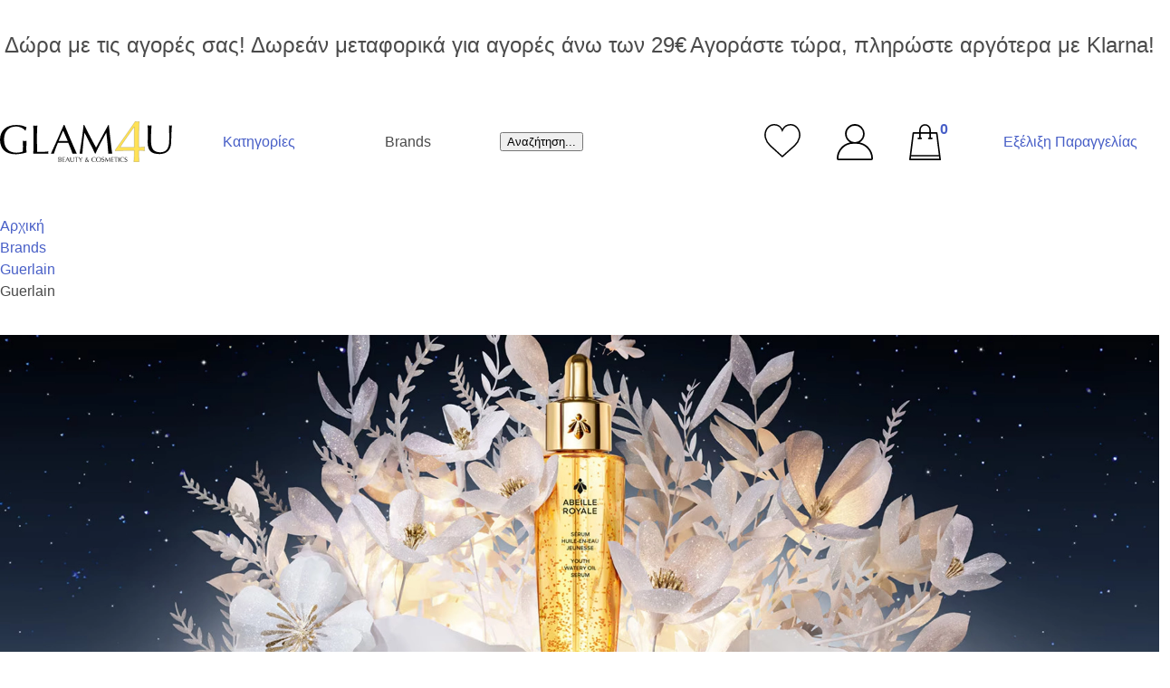

--- FILE ---
content_type: text/html; charset=UTF-8
request_url: https://www.glam4u.gr/el/brands/guerlain
body_size: 45500
content:
<!DOCTYPE html>
<html lang="el">
<head>
    <meta charset="UTF-8">
<meta http-equiv="X-UA-Compatible" content="ie=edge">


    <meta name="recaptcha-v2-key" content="6Ld8L44UAAAAAKQtmwjPfFvdZKhF2OFq13oAMpWl">

<meta name="generator" content="Keyvos CMS" />

<meta name="viewport" content="width=device-width minimum-scale=1.0 user-scalable=no" />



<script src="https://ajax.googleapis.com/ajax/libs/webfont/1.6.26/webfont.js" async></script>
<link rel="stylesheet" href="https://use.typekit.net/nil6rph.css">
<script>
    WebFontConfig = {
        typekit: { id: 'nil6rph' },
        active: function() {
            sessionStorage.fonts = true;
        }
    };
    (function() {
      if (sessionStorage.fonts) {
        document.documentElement.classList.add('wf-active');
      }
    })();
</script>
<script src="https://www.glam4u.gr/js/lazysizes.min.js" async></script>

<meta name="theme-color" content="#ffffff">
<link rel="shortcut icon" type="image/x-icon" href="https://www.glam4u.gr/assets/logo/favicon/favicon.ico" />
<link rel="icon" href="https://www.glam4u.gr/assets/logo/favicon/favicon.svg">
<link rel="mask-icon" href="https://www.glam4u.gr/assets/logo/favicon/favicon.svg" color="#ffffff">
<link rel="apple-touch-icon" href="https://www.glam4u.gr/assets/logo/favicon/favicon.png">






<meta name="csrf-token" content="DH8F0xVsk05QNnIMpfoyjjOo8uVwWNEA3QLGRm6J">
    
    
    <title>
        Guerlain
    </title>

    <meta name="description" content="">

            
        <link rel="alternate" hreflang="el-GR"
            href="https://www.glam4u.gr/el/brands/guerlain" />
            
        <link rel="alternate" hreflang="en-US"
            href="https://www.glam4u.gr/en/brands/guerlain" />
    
    <link rel="canonical"
        href="https://www.glam4u.gr/el/brands/guerlain" />

    <meta property="og:locale" content="el_GR" />
    <meta property="og:type" content="website" />
    <meta property="og:title"
        content="Guerlain" />
    <meta property="og:description" content="">
    <meta property="og:url" content="https://www.glam4u.gr/el/brands/guerlain" />
    <meta property="og:site_name"
        content="Glam4u">

    <meta property="og:image" content="https://media.glam4u.gr/storage/no_image_placeholder/1200x630/no-image-placeholder.jpg?v=2025062003" />
    <meta name="twitter:image" content="https://media.glam4u.gr/storage/no_image_placeholder/1200x630/no-image-placeholder.jpg?v=2025062003" />

    <meta name="twitter:card" content="summary_large_image" />
    <meta name="twitter:creator" content="Infocube" />
    <meta name="twitter:description" content="" />
    <meta name="twitter:title"
        content="Guerlain" />
    <meta name="twitter:site"
        content="Glam4u" />
<link rel="preload" href="https://www.glam4u.gr/js/above/above.js?2025101538" as="script"/> 
<link rel="preload" href="https://www.glam4u.gr/js/bootstrap/bootstrap.js?2025101538" as="script"/>
<link rel="preload" href="https://www.glam4u.gr/js/animation/animation.js?2025101538" as="script"/>
<link rel="preload" href="https://www.glam4u.gr/js/product-search/product-search.js?2025101538" as="script"/>
<link rel="preload" href="https://www.glam4u.gr/js/menu/main.js?2025101538" as="script"/>
<link rel="preload" href="https://www.glam4u.gr/js/cart/cart.js?2025101538" as="script"/>
<link rel="preload" href="https://www.glam4u.gr/js/mini-cart/main.js?2025101538" as="script"/>
<link rel="preload" href="https://www.glam4u.gr/js/tracking-events/tracking-events.js?2025101538" as="script"/>
<link rel="preload" href="https://www.glam4u.gr/js/recaptcha-functionality.js?2025101538" as="script"/>

<style>
    .is-unselectable{-webkit-touch-callout:none;-webkit-user-select:none;-moz-user-select:none;-ms-user-select:none;user-select:none}.is-overlay{bottom:0;left:0;position:absolute;right:0;top:0}.has-text-white{color:#fff!important}a.has-text-white:focus,a.has-text-white:hover{color:#e6e6e6!important}.has-background-white{background-color:#fff!important}.has-text-black{color:#0a0a0a!important}a.has-text-black:focus,a.has-text-black:hover{color:#000!important}.has-background-black{background-color:#0a0a0a!important}.has-text-light{color:#f5f5f5!important}a.has-text-light:focus,a.has-text-light:hover{color:#dbdbdb!important}.has-background-light{background-color:#f5f5f5!important}.has-text-dark{color:#363636!important}a.has-text-dark:focus,a.has-text-dark:hover{color:#1c1c1c!important}.has-background-dark{background-color:#363636!important}.has-text-primary{color:#00d1b2!important}a.has-text-primary:focus,a.has-text-primary:hover{color:#009e86!important}.has-background-primary{background-color:#00d1b2!important}.has-text-primary-light{color:#ebfffc!important}a.has-text-primary-light:focus,a.has-text-primary-light:hover{color:#b8fff4!important}.has-background-primary-light{background-color:#ebfffc!important}.has-text-primary-dark{color:#00947e!important}a.has-text-primary-dark:focus,a.has-text-primary-dark:hover{color:#00c7a9!important}.has-background-primary-dark{background-color:#00947e!important}.has-text-link{color:#485fc7!important}a.has-text-link:focus,a.has-text-link:hover{color:#3449a8!important}.has-background-link{background-color:#485fc7!important}.has-text-link-light{color:#eff1fa!important}a.has-text-link-light:focus,a.has-text-link-light:hover{color:#c8cfee!important}.has-background-link-light{background-color:#eff1fa!important}.has-text-link-dark{color:#3850b7!important}a.has-text-link-dark:focus,a.has-text-link-dark:hover{color:#576dcb!important}.has-background-link-dark{background-color:#3850b7!important}.has-text-info{color:#3e8ed0!important}a.has-text-info:focus,a.has-text-info:hover{color:#2b74b1!important}.has-background-info{background-color:#3e8ed0!important}.has-text-info-light{color:#eff5fb!important}a.has-text-info-light:focus,a.has-text-info-light:hover{color:#c6ddf1!important}.has-background-info-light{background-color:#eff5fb!important}.has-text-info-dark{color:#296fa8!important}a.has-text-info-dark:focus,a.has-text-info-dark:hover{color:#368ace!important}.has-background-info-dark{background-color:#296fa8!important}.has-text-success{color:#48c78e!important}a.has-text-success:focus,a.has-text-success:hover{color:#34a873!important}.has-background-success{background-color:#48c78e!important}.has-text-success-light{color:#effaf5!important}a.has-text-success-light:focus,a.has-text-success-light:hover{color:#c8eedd!important}.has-background-success-light{background-color:#effaf5!important}.has-text-success-dark{color:#257953!important}a.has-text-success-dark:focus,a.has-text-success-dark:hover{color:#31a06e!important}.has-background-success-dark{background-color:#257953!important}.has-text-warning{color:#ffe08a!important}a.has-text-warning:focus,a.has-text-warning:hover{color:#ffd257!important}.has-background-warning{background-color:#ffe08a!important}.has-text-warning-light{color:#fffaeb!important}a.has-text-warning-light:focus,a.has-text-warning-light:hover{color:#ffecb8!important}.has-background-warning-light{background-color:#fffaeb!important}.has-text-warning-dark{color:#946c00!important}a.has-text-warning-dark:focus,a.has-text-warning-dark:hover{color:#c79200!important}.has-background-warning-dark{background-color:#946c00!important}.has-text-danger{color:#f14668!important}a.has-text-danger:focus,a.has-text-danger:hover{color:#ee1742!important}.has-background-danger{background-color:#f14668!important}.has-text-danger-light{color:#feecf0!important}a.has-text-danger-light:focus,a.has-text-danger-light:hover{color:#fabdc9!important}.has-background-danger-light{background-color:#feecf0!important}.has-text-danger-dark{color:#cc0f35!important}a.has-text-danger-dark:focus,a.has-text-danger-dark:hover{color:#ee2049!important}.has-background-danger-dark{background-color:#cc0f35!important}.has-text-black-bis{color:#121212!important}.has-background-black-bis{background-color:#121212!important}.has-text-black-ter{color:#242424!important}.has-background-black-ter{background-color:#242424!important}.has-text-grey-darker{color:#363636!important}.has-background-grey-darker{background-color:#363636!important}.has-text-grey-dark{color:#4a4a4a!important}.has-background-grey-dark{background-color:#4a4a4a!important}.has-text-grey{color:#7a7a7a!important}.has-background-grey{background-color:#7a7a7a!important}.has-text-grey-light{color:#b5b5b5!important}.has-background-grey-light{background-color:#b5b5b5!important}.has-text-grey-lighter{color:#dbdbdb!important}.has-background-grey-lighter{background-color:#dbdbdb!important}.has-text-white-ter{color:#f5f5f5!important}.has-background-white-ter{background-color:#f5f5f5!important}.has-text-white-bis{color:#fafafa!important}.has-background-white-bis{background-color:#fafafa!important}.is-flex-direction-row{-webkit-box-orient:horizontal!important;-webkit-box-direction:normal!important;-ms-flex-direction:row!important;flex-direction:row!important}.is-flex-direction-row-reverse{-webkit-box-orient:horizontal!important;-webkit-box-direction:reverse!important;-ms-flex-direction:row-reverse!important;flex-direction:row-reverse!important}.is-flex-direction-column{-webkit-box-orient:vertical!important;-webkit-box-direction:normal!important;-ms-flex-direction:column!important;flex-direction:column!important}.is-flex-direction-column-reverse{-webkit-box-orient:vertical!important;-webkit-box-direction:reverse!important;-ms-flex-direction:column-reverse!important;flex-direction:column-reverse!important}.is-flex-wrap-nowrap{-ms-flex-wrap:nowrap!important;flex-wrap:nowrap!important}.is-flex-wrap-wrap{-ms-flex-wrap:wrap!important;flex-wrap:wrap!important}.is-flex-wrap-wrap-reverse{-ms-flex-wrap:wrap-reverse!important;flex-wrap:wrap-reverse!important}.is-justify-content-flex-start{-webkit-box-pack:start!important;-ms-flex-pack:start!important;justify-content:flex-start!important}.is-justify-content-flex-end{-webkit-box-pack:end!important;-ms-flex-pack:end!important;justify-content:flex-end!important}.is-justify-content-center{-webkit-box-pack:center!important;-ms-flex-pack:center!important;justify-content:center!important}.is-justify-content-space-between{-webkit-box-pack:justify!important;-ms-flex-pack:justify!important;justify-content:space-between!important}.is-justify-content-space-around{-ms-flex-pack:distribute!important;justify-content:space-around!important}.is-justify-content-space-evenly{-webkit-box-pack:space-evenly!important;-ms-flex-pack:space-evenly!important;justify-content:space-evenly!important}.is-justify-content-start{-webkit-box-pack:start!important;-ms-flex-pack:start!important;justify-content:start!important}.is-justify-content-end{-webkit-box-pack:end!important;-ms-flex-pack:end!important;justify-content:end!important}.is-justify-content-left{-webkit-box-pack:left!important;-ms-flex-pack:left!important;justify-content:left!important}.is-justify-content-right{-webkit-box-pack:right!important;-ms-flex-pack:right!important;justify-content:right!important}.is-align-content-flex-start{-ms-flex-line-pack:start!important;align-content:flex-start!important}.is-align-content-flex-end{-ms-flex-line-pack:end!important;align-content:flex-end!important}.is-align-content-center{-ms-flex-line-pack:center!important;align-content:center!important}.is-align-content-space-between{-ms-flex-line-pack:justify!important;align-content:space-between!important}.is-align-content-space-around{-ms-flex-line-pack:distribute!important;align-content:space-around!important}.is-align-content-space-evenly{-ms-flex-line-pack:space-evenly!important;align-content:space-evenly!important}.is-align-content-stretch{-ms-flex-line-pack:stretch!important;align-content:stretch!important}.is-align-content-start{-ms-flex-line-pack:start!important;align-content:start!important}.is-align-content-end{-ms-flex-line-pack:end!important;align-content:end!important}.is-align-content-baseline{-ms-flex-line-pack:baseline!important;align-content:baseline!important}.is-align-items-stretch{-webkit-box-align:stretch!important;-ms-flex-align:stretch!important;align-items:stretch!important}.is-align-items-flex-start{-webkit-box-align:start!important;-ms-flex-align:start!important;align-items:flex-start!important}.is-align-items-flex-end{-webkit-box-align:end!important;-ms-flex-align:end!important;align-items:flex-end!important}.is-align-items-center{-webkit-box-align:center!important;-ms-flex-align:center!important;align-items:center!important}.is-align-items-baseline{-webkit-box-align:baseline!important;-ms-flex-align:baseline!important;align-items:baseline!important}.is-align-items-start{-webkit-box-align:start!important;-ms-flex-align:start!important;align-items:start!important}.is-align-items-end{-webkit-box-align:end!important;-ms-flex-align:end!important;align-items:end!important}.is-align-items-self-start{-webkit-box-align:self-start!important;-ms-flex-align:self-start!important;align-items:self-start!important}.is-align-items-self-end{-webkit-box-align:self-end!important;-ms-flex-align:self-end!important;align-items:self-end!important}.is-align-self-auto{-ms-flex-item-align:auto!important;align-self:auto!important}.is-align-self-flex-start{-ms-flex-item-align:start!important;align-self:flex-start!important}.is-align-self-flex-end{-ms-flex-item-align:end!important;align-self:flex-end!important}.is-align-self-center{-ms-flex-item-align:center!important;align-self:center!important}.is-align-self-baseline{-ms-flex-item-align:baseline!important;align-self:baseline!important}.is-align-self-stretch{-ms-flex-item-align:stretch!important;align-self:stretch!important}.is-flex-grow-0{-webkit-box-flex:0!important;-ms-flex-positive:0!important;flex-grow:0!important}.is-flex-grow-1{-webkit-box-flex:1!important;-ms-flex-positive:1!important;flex-grow:1!important}.is-flex-grow-2{-webkit-box-flex:2!important;-ms-flex-positive:2!important;flex-grow:2!important}.is-flex-grow-3{-webkit-box-flex:3!important;-ms-flex-positive:3!important;flex-grow:3!important}.is-flex-grow-4{-webkit-box-flex:4!important;-ms-flex-positive:4!important;flex-grow:4!important}.is-flex-grow-5{-webkit-box-flex:5!important;-ms-flex-positive:5!important;flex-grow:5!important}.is-flex-shrink-0{-ms-flex-negative:0!important;flex-shrink:0!important}.is-flex-shrink-1{-ms-flex-negative:1!important;flex-shrink:1!important}.is-flex-shrink-2{-ms-flex-negative:2!important;flex-shrink:2!important}.is-flex-shrink-3{-ms-flex-negative:3!important;flex-shrink:3!important}.is-flex-shrink-4{-ms-flex-negative:4!important;flex-shrink:4!important}.is-flex-shrink-5{-ms-flex-negative:5!important;flex-shrink:5!important}.is-clearfix:after{clear:both;content:" ";display:table}.is-pulled-left{float:left!important}.is-pulled-right{float:right!important}.is-radiusless{border-radius:0!important}.is-shadowless{-webkit-box-shadow:none!important;box-shadow:none!important}.is-clickable{cursor:pointer!important;pointer-events:all!important}.is-clipped{overflow:hidden!important}.is-relative{position:relative!important}.is-marginless{margin:0!important}.is-paddingless{padding:0!important}.m-0{margin:0!important}.mt-0{margin-top:0!important}.mr-0{margin-right:0!important}.mb-0{margin-bottom:0!important}.ml-0,.mx-0{margin-left:0!important}.mx-0{margin-right:0!important}.my-0{margin-top:0!important;margin-bottom:0!important}.m-1{margin:.25rem!important}.mt-1{margin-top:.25rem!important}.mr-1{margin-right:.25rem!important}.mb-1{margin-bottom:.25rem!important}.ml-1,.mx-1{margin-left:.25rem!important}.mx-1{margin-right:.25rem!important}.my-1{margin-top:.25rem!important;margin-bottom:.25rem!important}.m-2{margin:.5rem!important}.mt-2{margin-top:.5rem!important}.mr-2{margin-right:.5rem!important}.mb-2{margin-bottom:.5rem!important}.ml-2,.mx-2{margin-left:.5rem!important}.mx-2{margin-right:.5rem!important}.my-2{margin-top:.5rem!important;margin-bottom:.5rem!important}.m-3{margin:.75rem!important}.mt-3{margin-top:.75rem!important}.mr-3{margin-right:.75rem!important}.mb-3{margin-bottom:.75rem!important}.ml-3,.mx-3{margin-left:.75rem!important}.mx-3{margin-right:.75rem!important}.my-3{margin-top:.75rem!important;margin-bottom:.75rem!important}.m-4{margin:1rem!important}.mt-4{margin-top:1rem!important}.mr-4{margin-right:1rem!important}.mb-4{margin-bottom:1rem!important}.ml-4,.mx-4{margin-left:1rem!important}.mx-4{margin-right:1rem!important}.my-4{margin-top:1rem!important;margin-bottom:1rem!important}.m-5{margin:1.5rem!important}.mt-5{margin-top:1.5rem!important}.mr-5{margin-right:1.5rem!important}.mb-5{margin-bottom:1.5rem!important}.ml-5,.mx-5{margin-left:1.5rem!important}.mx-5{margin-right:1.5rem!important}.my-5{margin-top:1.5rem!important;margin-bottom:1.5rem!important}.m-6{margin:3rem!important}.mt-6{margin-top:3rem!important}.mr-6{margin-right:3rem!important}.mb-6{margin-bottom:3rem!important}.ml-6,.mx-6{margin-left:3rem!important}.mx-6{margin-right:3rem!important}.my-6{margin-top:3rem!important;margin-bottom:3rem!important}.m-auto{margin:auto!important}.mt-auto{margin-top:auto!important}.mr-auto{margin-right:auto!important}.mb-auto{margin-bottom:auto!important}.ml-auto,.mx-auto{margin-left:auto!important}.mx-auto{margin-right:auto!important}.my-auto{margin-top:auto!important;margin-bottom:auto!important}.p-0{padding:0!important}.pt-0{padding-top:0!important}.pr-0{padding-right:0!important}.pb-0{padding-bottom:0!important}.pl-0,.px-0{padding-left:0!important}.px-0{padding-right:0!important}.py-0{padding-top:0!important;padding-bottom:0!important}.p-1{padding:.25rem!important}.pt-1{padding-top:.25rem!important}.pr-1{padding-right:.25rem!important}.pb-1{padding-bottom:.25rem!important}.pl-1,.px-1{padding-left:.25rem!important}.px-1{padding-right:.25rem!important}.py-1{padding-top:.25rem!important;padding-bottom:.25rem!important}.p-2{padding:.5rem!important}.pt-2{padding-top:.5rem!important}.pr-2{padding-right:.5rem!important}.pb-2{padding-bottom:.5rem!important}.pl-2,.px-2{padding-left:.5rem!important}.px-2{padding-right:.5rem!important}.py-2{padding-top:.5rem!important;padding-bottom:.5rem!important}.p-3{padding:.75rem!important}.pt-3{padding-top:.75rem!important}.pr-3{padding-right:.75rem!important}.pb-3{padding-bottom:.75rem!important}.pl-3,.px-3{padding-left:.75rem!important}.px-3{padding-right:.75rem!important}.py-3{padding-top:.75rem!important;padding-bottom:.75rem!important}.p-4{padding:1rem!important}.pt-4{padding-top:1rem!important}.pr-4{padding-right:1rem!important}.pb-4{padding-bottom:1rem!important}.pl-4,.px-4{padding-left:1rem!important}.px-4{padding-right:1rem!important}.py-4{padding-top:1rem!important;padding-bottom:1rem!important}.p-5{padding:1.5rem!important}.pt-5{padding-top:1.5rem!important}.pr-5{padding-right:1.5rem!important}.pb-5{padding-bottom:1.5rem!important}.pl-5,.px-5{padding-left:1.5rem!important}.px-5{padding-right:1.5rem!important}.py-5{padding-top:1.5rem!important;padding-bottom:1.5rem!important}.p-6{padding:3rem!important}.pt-6{padding-top:3rem!important}.pr-6{padding-right:3rem!important}.pb-6{padding-bottom:3rem!important}.pl-6,.px-6{padding-left:3rem!important}.px-6{padding-right:3rem!important}.py-6{padding-top:3rem!important;padding-bottom:3rem!important}.p-auto{padding:auto!important}.pt-auto{padding-top:auto!important}.pr-auto{padding-right:auto!important}.pb-auto{padding-bottom:auto!important}.pl-auto,.px-auto{padding-left:auto!important}.px-auto{padding-right:auto!important}.py-auto{padding-top:auto!important;padding-bottom:auto!important}.is-size-1{font-size:3rem!important}.is-size-2{font-size:2.5rem!important}.is-size-3{font-size:2rem!important}.is-size-4{font-size:1.5rem!important}.is-size-5{font-size:1.25rem!important}.is-size-6{font-size:1rem!important}.is-size-7{font-size:.75rem!important}@media screen and (max-width:768px){.is-size-1-mobile{font-size:3rem!important}.is-size-2-mobile{font-size:2.5rem!important}.is-size-3-mobile{font-size:2rem!important}.is-size-4-mobile{font-size:1.5rem!important}.is-size-5-mobile{font-size:1.25rem!important}.is-size-6-mobile{font-size:1rem!important}.is-size-7-mobile{font-size:.75rem!important}}@media print,screen and (min-width:769px){.is-size-1-tablet{font-size:3rem!important}.is-size-2-tablet{font-size:2.5rem!important}.is-size-3-tablet{font-size:2rem!important}.is-size-4-tablet{font-size:1.5rem!important}.is-size-5-tablet{font-size:1.25rem!important}.is-size-6-tablet{font-size:1rem!important}.is-size-7-tablet{font-size:.75rem!important}}@media screen and (max-width:1023px){.is-size-1-touch{font-size:3rem!important}.is-size-2-touch{font-size:2.5rem!important}.is-size-3-touch{font-size:2rem!important}.is-size-4-touch{font-size:1.5rem!important}.is-size-5-touch{font-size:1.25rem!important}.is-size-6-touch{font-size:1rem!important}.is-size-7-touch{font-size:.75rem!important}}@media screen and (min-width:1024px){.is-size-1-desktop{font-size:3rem!important}.is-size-2-desktop{font-size:2.5rem!important}.is-size-3-desktop{font-size:2rem!important}.is-size-4-desktop{font-size:1.5rem!important}.is-size-5-desktop{font-size:1.25rem!important}.is-size-6-desktop{font-size:1rem!important}.is-size-7-desktop{font-size:.75rem!important}}@media screen and (min-width:1216px){.is-size-1-widescreen{font-size:3rem!important}.is-size-2-widescreen{font-size:2.5rem!important}.is-size-3-widescreen{font-size:2rem!important}.is-size-4-widescreen{font-size:1.5rem!important}.is-size-5-widescreen{font-size:1.25rem!important}.is-size-6-widescreen{font-size:1rem!important}.is-size-7-widescreen{font-size:.75rem!important}}@media screen and (min-width:1408px){.is-size-1-fullhd{font-size:3rem!important}.is-size-2-fullhd{font-size:2.5rem!important}.is-size-3-fullhd{font-size:2rem!important}.is-size-4-fullhd{font-size:1.5rem!important}.is-size-5-fullhd{font-size:1.25rem!important}.is-size-6-fullhd{font-size:1rem!important}.is-size-7-fullhd{font-size:.75rem!important}}.has-text-centered{text-align:center!important}.has-text-justified{text-align:justify!important}.has-text-left{text-align:left!important}.has-text-right{text-align:right!important}@media screen and (max-width:768px){.has-text-centered-mobile{text-align:center!important}}@media print,screen and (min-width:769px){.has-text-centered-tablet{text-align:center!important}}@media screen and (min-width:769px) and (max-width:1023px){.has-text-centered-tablet-only{text-align:center!important}}@media screen and (max-width:1023px){.has-text-centered-touch{text-align:center!important}}@media screen and (min-width:1024px){.has-text-centered-desktop{text-align:center!important}}@media screen and (min-width:1024px) and (max-width:1215px){.has-text-centered-desktop-only{text-align:center!important}}@media screen and (min-width:1216px){.has-text-centered-widescreen{text-align:center!important}}@media screen and (min-width:1216px) and (max-width:1407px){.has-text-centered-widescreen-only{text-align:center!important}}@media screen and (min-width:1408px){.has-text-centered-fullhd{text-align:center!important}}@media screen and (max-width:768px){.has-text-justified-mobile{text-align:justify!important}}@media print,screen and (min-width:769px){.has-text-justified-tablet{text-align:justify!important}}@media screen and (min-width:769px) and (max-width:1023px){.has-text-justified-tablet-only{text-align:justify!important}}@media screen and (max-width:1023px){.has-text-justified-touch{text-align:justify!important}}@media screen and (min-width:1024px){.has-text-justified-desktop{text-align:justify!important}}@media screen and (min-width:1024px) and (max-width:1215px){.has-text-justified-desktop-only{text-align:justify!important}}@media screen and (min-width:1216px){.has-text-justified-widescreen{text-align:justify!important}}@media screen and (min-width:1216px) and (max-width:1407px){.has-text-justified-widescreen-only{text-align:justify!important}}@media screen and (min-width:1408px){.has-text-justified-fullhd{text-align:justify!important}}@media screen and (max-width:768px){.has-text-left-mobile{text-align:left!important}}@media print,screen and (min-width:769px){.has-text-left-tablet{text-align:left!important}}@media screen and (min-width:769px) and (max-width:1023px){.has-text-left-tablet-only{text-align:left!important}}@media screen and (max-width:1023px){.has-text-left-touch{text-align:left!important}}@media screen and (min-width:1024px){.has-text-left-desktop{text-align:left!important}}@media screen and (min-width:1024px) and (max-width:1215px){.has-text-left-desktop-only{text-align:left!important}}@media screen and (min-width:1216px){.has-text-left-widescreen{text-align:left!important}}@media screen and (min-width:1216px) and (max-width:1407px){.has-text-left-widescreen-only{text-align:left!important}}@media screen and (min-width:1408px){.has-text-left-fullhd{text-align:left!important}}@media screen and (max-width:768px){.has-text-right-mobile{text-align:right!important}}@media print,screen and (min-width:769px){.has-text-right-tablet{text-align:right!important}}@media screen and (min-width:769px) and (max-width:1023px){.has-text-right-tablet-only{text-align:right!important}}@media screen and (max-width:1023px){.has-text-right-touch{text-align:right!important}}@media screen and (min-width:1024px){.has-text-right-desktop{text-align:right!important}}@media screen and (min-width:1024px) and (max-width:1215px){.has-text-right-desktop-only{text-align:right!important}}@media screen and (min-width:1216px){.has-text-right-widescreen{text-align:right!important}}@media screen and (min-width:1216px) and (max-width:1407px){.has-text-right-widescreen-only{text-align:right!important}}@media screen and (min-width:1408px){.has-text-right-fullhd{text-align:right!important}}.is-capitalized{text-transform:capitalize!important}.is-lowercase{text-transform:lowercase!important}.is-uppercase{text-transform:uppercase!important}.is-italic{font-style:italic!important}.is-underlined{text-decoration:underline!important}.has-text-weight-light{font-weight:300!important}.has-text-weight-normal{font-weight:400!important}.has-text-weight-medium{font-weight:500!important}.has-text-weight-semibold{font-weight:600!important}.has-text-weight-bold{font-weight:700!important}.is-family-primary,.is-family-sans-serif,.is-family-secondary{font-family:BlinkMacSystemFont,-apple-system,Segoe UI,Roboto,Oxygen,Ubuntu,Cantarell,Fira Sans,Droid Sans,Helvetica Neue,Helvetica,Arial,sans-serif!important}.is-family-code,.is-family-monospace{font-family:monospace!important}.is-block{display:block!important}@media screen and (max-width:768px){.is-block-mobile{display:block!important}}@media print,screen and (min-width:769px){.is-block-tablet{display:block!important}}@media screen and (min-width:769px) and (max-width:1023px){.is-block-tablet-only{display:block!important}}@media screen and (max-width:1023px){.is-block-touch{display:block!important}}@media screen and (min-width:1024px){.is-block-desktop{display:block!important}}@media screen and (min-width:1024px) and (max-width:1215px){.is-block-desktop-only{display:block!important}}@media screen and (min-width:1216px){.is-block-widescreen{display:block!important}}@media screen and (min-width:1216px) and (max-width:1407px){.is-block-widescreen-only{display:block!important}}@media screen and (min-width:1408px){.is-block-fullhd{display:block!important}}.is-flex{display:-webkit-box!important;display:-ms-flexbox!important;display:flex!important}@media screen and (max-width:768px){.is-flex-mobile{display:-webkit-box!important;display:-ms-flexbox!important;display:flex!important}}@media print,screen and (min-width:769px){.is-flex-tablet{display:-webkit-box!important;display:-ms-flexbox!important;display:flex!important}}@media screen and (min-width:769px) and (max-width:1023px){.is-flex-tablet-only{display:-webkit-box!important;display:-ms-flexbox!important;display:flex!important}}@media screen and (max-width:1023px){.is-flex-touch{display:-webkit-box!important;display:-ms-flexbox!important;display:flex!important}}@media screen and (min-width:1024px){.is-flex-desktop{display:-webkit-box!important;display:-ms-flexbox!important;display:flex!important}}@media screen and (min-width:1024px) and (max-width:1215px){.is-flex-desktop-only{display:-webkit-box!important;display:-ms-flexbox!important;display:flex!important}}@media screen and (min-width:1216px){.is-flex-widescreen{display:-webkit-box!important;display:-ms-flexbox!important;display:flex!important}}@media screen and (min-width:1216px) and (max-width:1407px){.is-flex-widescreen-only{display:-webkit-box!important;display:-ms-flexbox!important;display:flex!important}}@media screen and (min-width:1408px){.is-flex-fullhd{display:-webkit-box!important;display:-ms-flexbox!important;display:flex!important}}.is-inline{display:inline!important}@media screen and (max-width:768px){.is-inline-mobile{display:inline!important}}@media print,screen and (min-width:769px){.is-inline-tablet{display:inline!important}}@media screen and (min-width:769px) and (max-width:1023px){.is-inline-tablet-only{display:inline!important}}@media screen and (max-width:1023px){.is-inline-touch{display:inline!important}}@media screen and (min-width:1024px){.is-inline-desktop{display:inline!important}}@media screen and (min-width:1024px) and (max-width:1215px){.is-inline-desktop-only{display:inline!important}}@media screen and (min-width:1216px){.is-inline-widescreen{display:inline!important}}@media screen and (min-width:1216px) and (max-width:1407px){.is-inline-widescreen-only{display:inline!important}}@media screen and (min-width:1408px){.is-inline-fullhd{display:inline!important}}.is-inline-block{display:inline-block!important}@media screen and (max-width:768px){.is-inline-block-mobile{display:inline-block!important}}@media print,screen and (min-width:769px){.is-inline-block-tablet{display:inline-block!important}}@media screen and (min-width:769px) and (max-width:1023px){.is-inline-block-tablet-only{display:inline-block!important}}@media screen and (max-width:1023px){.is-inline-block-touch{display:inline-block!important}}@media screen and (min-width:1024px){.is-inline-block-desktop{display:inline-block!important}}@media screen and (min-width:1024px) and (max-width:1215px){.is-inline-block-desktop-only{display:inline-block!important}}@media screen and (min-width:1216px){.is-inline-block-widescreen{display:inline-block!important}}@media screen and (min-width:1216px) and (max-width:1407px){.is-inline-block-widescreen-only{display:inline-block!important}}@media screen and (min-width:1408px){.is-inline-block-fullhd{display:inline-block!important}}.is-inline-flex{display:-webkit-inline-box!important;display:-ms-inline-flexbox!important;display:inline-flex!important}@media screen and (max-width:768px){.is-inline-flex-mobile{display:-webkit-inline-box!important;display:-ms-inline-flexbox!important;display:inline-flex!important}}@media print,screen and (min-width:769px){.is-inline-flex-tablet{display:-webkit-inline-box!important;display:-ms-inline-flexbox!important;display:inline-flex!important}}@media screen and (min-width:769px) and (max-width:1023px){.is-inline-flex-tablet-only{display:-webkit-inline-box!important;display:-ms-inline-flexbox!important;display:inline-flex!important}}@media screen and (max-width:1023px){.is-inline-flex-touch{display:-webkit-inline-box!important;display:-ms-inline-flexbox!important;display:inline-flex!important}}@media screen and (min-width:1024px){.is-inline-flex-desktop{display:-webkit-inline-box!important;display:-ms-inline-flexbox!important;display:inline-flex!important}}@media screen and (min-width:1024px) and (max-width:1215px){.is-inline-flex-desktop-only{display:-webkit-inline-box!important;display:-ms-inline-flexbox!important;display:inline-flex!important}}@media screen and (min-width:1216px){.is-inline-flex-widescreen{display:-webkit-inline-box!important;display:-ms-inline-flexbox!important;display:inline-flex!important}}@media screen and (min-width:1216px) and (max-width:1407px){.is-inline-flex-widescreen-only{display:-webkit-inline-box!important;display:-ms-inline-flexbox!important;display:inline-flex!important}}@media screen and (min-width:1408px){.is-inline-flex-fullhd{display:-webkit-inline-box!important;display:-ms-inline-flexbox!important;display:inline-flex!important}}.is-hidden{display:none!important}.is-sr-only{border:none!important;clip:rect(0,0,0,0)!important;height:.01em!important;overflow:hidden!important;padding:0!important;position:absolute!important;white-space:nowrap!important;width:.01em!important}@media screen and (max-width:768px){.is-hidden-mobile{display:none!important}}@media print,screen and (min-width:769px){.is-hidden-tablet{display:none!important}}@media screen and (min-width:769px) and (max-width:1023px){.is-hidden-tablet-only{display:none!important}}@media screen and (max-width:1023px){.is-hidden-touch{display:none!important}}@media screen and (min-width:1024px){.is-hidden-desktop{display:none!important}}@media screen and (min-width:1024px) and (max-width:1215px){.is-hidden-desktop-only{display:none!important}}@media screen and (min-width:1216px){.is-hidden-widescreen{display:none!important}}@media screen and (min-width:1216px) and (max-width:1407px){.is-hidden-widescreen-only{display:none!important}}@media screen and (min-width:1408px){.is-hidden-fullhd{display:none!important}}.is-invisible{visibility:hidden!important}@media screen and (max-width:768px){.is-invisible-mobile{visibility:hidden!important}}@media print,screen and (min-width:769px){.is-invisible-tablet{visibility:hidden!important}}@media screen and (min-width:769px) and (max-width:1023px){.is-invisible-tablet-only{visibility:hidden!important}}@media screen and (max-width:1023px){.is-invisible-touch{visibility:hidden!important}}@media screen and (min-width:1024px){.is-invisible-desktop{visibility:hidden!important}}@media screen and (min-width:1024px) and (max-width:1215px){.is-invisible-desktop-only{visibility:hidden!important}}@media screen and (min-width:1216px){.is-invisible-widescreen{visibility:hidden!important}}@media screen and (min-width:1216px) and (max-width:1407px){.is-invisible-widescreen-only{visibility:hidden!important}}@media screen and (min-width:1408px){.is-invisible-fullhd{visibility:hidden!important}}.column{display:block;-ms-flex-preferred-size:0;flex-basis:0;-webkit-box-flex:1;-ms-flex-positive:1;flex-grow:1;-ms-flex-negative:1;flex-shrink:1;padding:.75rem}.columns.is-mobile>.column.is-narrow{-webkit-box-flex:0;-ms-flex:none;flex:none;width:unset}.columns.is-mobile>.column.is-full{-webkit-box-flex:0;-ms-flex:none;flex:none;width:100%}.columns.is-mobile>.column.is-three-quarters{-webkit-box-flex:0;-ms-flex:none;flex:none;width:75%}.columns.is-mobile>.column.is-two-thirds{-webkit-box-flex:0;-ms-flex:none;flex:none;width:66.6666%}.columns.is-mobile>.column.is-half{-webkit-box-flex:0;-ms-flex:none;flex:none;width:50%}.columns.is-mobile>.column.is-one-third{-webkit-box-flex:0;-ms-flex:none;flex:none;width:33.3333%}.columns.is-mobile>.column.is-one-quarter{-webkit-box-flex:0;-ms-flex:none;flex:none;width:25%}.columns.is-mobile>.column.is-one-fifth{-webkit-box-flex:0;-ms-flex:none;flex:none;width:20%}.columns.is-mobile>.column.is-two-fifths{-webkit-box-flex:0;-ms-flex:none;flex:none;width:40%}.columns.is-mobile>.column.is-three-fifths{-webkit-box-flex:0;-ms-flex:none;flex:none;width:60%}.columns.is-mobile>.column.is-four-fifths{-webkit-box-flex:0;-ms-flex:none;flex:none;width:80%}.columns.is-mobile>.column.is-offset-three-quarters{margin-left:75%}.columns.is-mobile>.column.is-offset-two-thirds{margin-left:66.6666%}.columns.is-mobile>.column.is-offset-half{margin-left:50%}.columns.is-mobile>.column.is-offset-one-third{margin-left:33.3333%}.columns.is-mobile>.column.is-offset-one-quarter{margin-left:25%}.columns.is-mobile>.column.is-offset-one-fifth{margin-left:20%}.columns.is-mobile>.column.is-offset-two-fifths{margin-left:40%}.columns.is-mobile>.column.is-offset-three-fifths{margin-left:60%}.columns.is-mobile>.column.is-offset-four-fifths{margin-left:80%}.columns.is-mobile>.column.is-0{-webkit-box-flex:0;-ms-flex:none;flex:none;width:0}.columns.is-mobile>.column.is-offset-0{margin-left:0}.columns.is-mobile>.column.is-1{-webkit-box-flex:0;-ms-flex:none;flex:none;width:8.33333337%}.columns.is-mobile>.column.is-offset-1{margin-left:8.33333337%}.columns.is-mobile>.column.is-2{-webkit-box-flex:0;-ms-flex:none;flex:none;width:16.66666674%}.columns.is-mobile>.column.is-offset-2{margin-left:16.66666674%}.columns.is-mobile>.column.is-3{-webkit-box-flex:0;-ms-flex:none;flex:none;width:25%}.columns.is-mobile>.column.is-offset-3{margin-left:25%}.columns.is-mobile>.column.is-4{-webkit-box-flex:0;-ms-flex:none;flex:none;width:33.33333337%}.columns.is-mobile>.column.is-offset-4{margin-left:33.33333337%}.columns.is-mobile>.column.is-5{-webkit-box-flex:0;-ms-flex:none;flex:none;width:41.66666674%}.columns.is-mobile>.column.is-offset-5{margin-left:41.66666674%}.columns.is-mobile>.column.is-6{-webkit-box-flex:0;-ms-flex:none;flex:none;width:50%}.columns.is-mobile>.column.is-offset-6{margin-left:50%}.columns.is-mobile>.column.is-7{-webkit-box-flex:0;-ms-flex:none;flex:none;width:58.33333337%}.columns.is-mobile>.column.is-offset-7{margin-left:58.33333337%}.columns.is-mobile>.column.is-8{-webkit-box-flex:0;-ms-flex:none;flex:none;width:66.66666674%}.columns.is-mobile>.column.is-offset-8{margin-left:66.66666674%}.columns.is-mobile>.column.is-9{-webkit-box-flex:0;-ms-flex:none;flex:none;width:75%}.columns.is-mobile>.column.is-offset-9{margin-left:75%}.columns.is-mobile>.column.is-10{-webkit-box-flex:0;-ms-flex:none;flex:none;width:83.33333337%}.columns.is-mobile>.column.is-offset-10{margin-left:83.33333337%}.columns.is-mobile>.column.is-11{-webkit-box-flex:0;-ms-flex:none;flex:none;width:91.66666674%}.columns.is-mobile>.column.is-offset-11{margin-left:91.66666674%}.columns.is-mobile>.column.is-12{-webkit-box-flex:0;-ms-flex:none;flex:none;width:100%}.columns.is-mobile>.column.is-offset-12{margin-left:100%}@media screen and (max-width:768px){.column.is-narrow-mobile{-webkit-box-flex:0;-ms-flex:none;flex:none;width:unset}.column.is-full-mobile{-webkit-box-flex:0;-ms-flex:none;flex:none;width:100%}.column.is-three-quarters-mobile{-webkit-box-flex:0;-ms-flex:none;flex:none;width:75%}.column.is-two-thirds-mobile{-webkit-box-flex:0;-ms-flex:none;flex:none;width:66.6666%}.column.is-half-mobile{-webkit-box-flex:0;-ms-flex:none;flex:none;width:50%}.column.is-one-third-mobile{-webkit-box-flex:0;-ms-flex:none;flex:none;width:33.3333%}.column.is-one-quarter-mobile{-webkit-box-flex:0;-ms-flex:none;flex:none;width:25%}.column.is-one-fifth-mobile{-webkit-box-flex:0;-ms-flex:none;flex:none;width:20%}.column.is-two-fifths-mobile{-webkit-box-flex:0;-ms-flex:none;flex:none;width:40%}.column.is-three-fifths-mobile{-webkit-box-flex:0;-ms-flex:none;flex:none;width:60%}.column.is-four-fifths-mobile{-webkit-box-flex:0;-ms-flex:none;flex:none;width:80%}.column.is-offset-three-quarters-mobile{margin-left:75%}.column.is-offset-two-thirds-mobile{margin-left:66.6666%}.column.is-offset-half-mobile{margin-left:50%}.column.is-offset-one-third-mobile{margin-left:33.3333%}.column.is-offset-one-quarter-mobile{margin-left:25%}.column.is-offset-one-fifth-mobile{margin-left:20%}.column.is-offset-two-fifths-mobile{margin-left:40%}.column.is-offset-three-fifths-mobile{margin-left:60%}.column.is-offset-four-fifths-mobile{margin-left:80%}.column.is-0-mobile{-webkit-box-flex:0;-ms-flex:none;flex:none;width:0}.column.is-offset-0-mobile{margin-left:0}.column.is-1-mobile{-webkit-box-flex:0;-ms-flex:none;flex:none;width:8.33333337%}.column.is-offset-1-mobile{margin-left:8.33333337%}.column.is-2-mobile{-webkit-box-flex:0;-ms-flex:none;flex:none;width:16.66666674%}.column.is-offset-2-mobile{margin-left:16.66666674%}.column.is-3-mobile{-webkit-box-flex:0;-ms-flex:none;flex:none;width:25%}.column.is-offset-3-mobile{margin-left:25%}.column.is-4-mobile{-webkit-box-flex:0;-ms-flex:none;flex:none;width:33.33333337%}.column.is-offset-4-mobile{margin-left:33.33333337%}.column.is-5-mobile{-webkit-box-flex:0;-ms-flex:none;flex:none;width:41.66666674%}.column.is-offset-5-mobile{margin-left:41.66666674%}.column.is-6-mobile{-webkit-box-flex:0;-ms-flex:none;flex:none;width:50%}.column.is-offset-6-mobile{margin-left:50%}.column.is-7-mobile{-webkit-box-flex:0;-ms-flex:none;flex:none;width:58.33333337%}.column.is-offset-7-mobile{margin-left:58.33333337%}.column.is-8-mobile{-webkit-box-flex:0;-ms-flex:none;flex:none;width:66.66666674%}.column.is-offset-8-mobile{margin-left:66.66666674%}.column.is-9-mobile{-webkit-box-flex:0;-ms-flex:none;flex:none;width:75%}.column.is-offset-9-mobile{margin-left:75%}.column.is-10-mobile{-webkit-box-flex:0;-ms-flex:none;flex:none;width:83.33333337%}.column.is-offset-10-mobile{margin-left:83.33333337%}.column.is-11-mobile{-webkit-box-flex:0;-ms-flex:none;flex:none;width:91.66666674%}.column.is-offset-11-mobile{margin-left:91.66666674%}.column.is-12-mobile{-webkit-box-flex:0;-ms-flex:none;flex:none;width:100%}.column.is-offset-12-mobile{margin-left:100%}}@media print,screen and (min-width:769px){.column.is-narrow,.column.is-narrow-tablet{-webkit-box-flex:0;-ms-flex:none;flex:none;width:unset}.column.is-full,.column.is-full-tablet{-webkit-box-flex:0;-ms-flex:none;flex:none;width:100%}.column.is-three-quarters,.column.is-three-quarters-tablet{-webkit-box-flex:0;-ms-flex:none;flex:none;width:75%}.column.is-two-thirds,.column.is-two-thirds-tablet{-webkit-box-flex:0;-ms-flex:none;flex:none;width:66.6666%}.column.is-half,.column.is-half-tablet{-webkit-box-flex:0;-ms-flex:none;flex:none;width:50%}.column.is-one-third,.column.is-one-third-tablet{-webkit-box-flex:0;-ms-flex:none;flex:none;width:33.3333%}.column.is-one-quarter,.column.is-one-quarter-tablet{-webkit-box-flex:0;-ms-flex:none;flex:none;width:25%}.column.is-one-fifth,.column.is-one-fifth-tablet{-webkit-box-flex:0;-ms-flex:none;flex:none;width:20%}.column.is-two-fifths,.column.is-two-fifths-tablet{-webkit-box-flex:0;-ms-flex:none;flex:none;width:40%}.column.is-three-fifths,.column.is-three-fifths-tablet{-webkit-box-flex:0;-ms-flex:none;flex:none;width:60%}.column.is-four-fifths,.column.is-four-fifths-tablet{-webkit-box-flex:0;-ms-flex:none;flex:none;width:80%}.column.is-offset-three-quarters,.column.is-offset-three-quarters-tablet{margin-left:75%}.column.is-offset-two-thirds,.column.is-offset-two-thirds-tablet{margin-left:66.6666%}.column.is-offset-half,.column.is-offset-half-tablet{margin-left:50%}.column.is-offset-one-third,.column.is-offset-one-third-tablet{margin-left:33.3333%}.column.is-offset-one-quarter,.column.is-offset-one-quarter-tablet{margin-left:25%}.column.is-offset-one-fifth,.column.is-offset-one-fifth-tablet{margin-left:20%}.column.is-offset-two-fifths,.column.is-offset-two-fifths-tablet{margin-left:40%}.column.is-offset-three-fifths,.column.is-offset-three-fifths-tablet{margin-left:60%}.column.is-offset-four-fifths,.column.is-offset-four-fifths-tablet{margin-left:80%}.column.is-0,.column.is-0-tablet{-webkit-box-flex:0;-ms-flex:none;flex:none;width:0}.column.is-offset-0,.column.is-offset-0-tablet{margin-left:0}.column.is-1,.column.is-1-tablet{-webkit-box-flex:0;-ms-flex:none;flex:none;width:8.33333337%}.column.is-offset-1,.column.is-offset-1-tablet{margin-left:8.33333337%}.column.is-2,.column.is-2-tablet{-webkit-box-flex:0;-ms-flex:none;flex:none;width:16.66666674%}.column.is-offset-2,.column.is-offset-2-tablet{margin-left:16.66666674%}.column.is-3,.column.is-3-tablet{-webkit-box-flex:0;-ms-flex:none;flex:none;width:25%}.column.is-offset-3,.column.is-offset-3-tablet{margin-left:25%}.column.is-4,.column.is-4-tablet{-webkit-box-flex:0;-ms-flex:none;flex:none;width:33.33333337%}.column.is-offset-4,.column.is-offset-4-tablet{margin-left:33.33333337%}.column.is-5,.column.is-5-tablet{-webkit-box-flex:0;-ms-flex:none;flex:none;width:41.66666674%}.column.is-offset-5,.column.is-offset-5-tablet{margin-left:41.66666674%}.column.is-6,.column.is-6-tablet{-webkit-box-flex:0;-ms-flex:none;flex:none;width:50%}.column.is-offset-6,.column.is-offset-6-tablet{margin-left:50%}.column.is-7,.column.is-7-tablet{-webkit-box-flex:0;-ms-flex:none;flex:none;width:58.33333337%}.column.is-offset-7,.column.is-offset-7-tablet{margin-left:58.33333337%}.column.is-8,.column.is-8-tablet{-webkit-box-flex:0;-ms-flex:none;flex:none;width:66.66666674%}.column.is-offset-8,.column.is-offset-8-tablet{margin-left:66.66666674%}.column.is-9,.column.is-9-tablet{-webkit-box-flex:0;-ms-flex:none;flex:none;width:75%}.column.is-offset-9,.column.is-offset-9-tablet{margin-left:75%}.column.is-10,.column.is-10-tablet{-webkit-box-flex:0;-ms-flex:none;flex:none;width:83.33333337%}.column.is-offset-10,.column.is-offset-10-tablet{margin-left:83.33333337%}.column.is-11,.column.is-11-tablet{-webkit-box-flex:0;-ms-flex:none;flex:none;width:91.66666674%}.column.is-offset-11,.column.is-offset-11-tablet{margin-left:91.66666674%}.column.is-12,.column.is-12-tablet{-webkit-box-flex:0;-ms-flex:none;flex:none;width:100%}.column.is-offset-12,.column.is-offset-12-tablet{margin-left:100%}}@media screen and (max-width:1023px){.column.is-narrow-touch{-webkit-box-flex:0;-ms-flex:none;flex:none;width:unset}.column.is-full-touch{-webkit-box-flex:0;-ms-flex:none;flex:none;width:100%}.column.is-three-quarters-touch{-webkit-box-flex:0;-ms-flex:none;flex:none;width:75%}.column.is-two-thirds-touch{-webkit-box-flex:0;-ms-flex:none;flex:none;width:66.6666%}.column.is-half-touch{-webkit-box-flex:0;-ms-flex:none;flex:none;width:50%}.column.is-one-third-touch{-webkit-box-flex:0;-ms-flex:none;flex:none;width:33.3333%}.column.is-one-quarter-touch{-webkit-box-flex:0;-ms-flex:none;flex:none;width:25%}.column.is-one-fifth-touch{-webkit-box-flex:0;-ms-flex:none;flex:none;width:20%}.column.is-two-fifths-touch{-webkit-box-flex:0;-ms-flex:none;flex:none;width:40%}.column.is-three-fifths-touch{-webkit-box-flex:0;-ms-flex:none;flex:none;width:60%}.column.is-four-fifths-touch{-webkit-box-flex:0;-ms-flex:none;flex:none;width:80%}.column.is-offset-three-quarters-touch{margin-left:75%}.column.is-offset-two-thirds-touch{margin-left:66.6666%}.column.is-offset-half-touch{margin-left:50%}.column.is-offset-one-third-touch{margin-left:33.3333%}.column.is-offset-one-quarter-touch{margin-left:25%}.column.is-offset-one-fifth-touch{margin-left:20%}.column.is-offset-two-fifths-touch{margin-left:40%}.column.is-offset-three-fifths-touch{margin-left:60%}.column.is-offset-four-fifths-touch{margin-left:80%}.column.is-0-touch{-webkit-box-flex:0;-ms-flex:none;flex:none;width:0}.column.is-offset-0-touch{margin-left:0}.column.is-1-touch{-webkit-box-flex:0;-ms-flex:none;flex:none;width:8.33333337%}.column.is-offset-1-touch{margin-left:8.33333337%}.column.is-2-touch{-webkit-box-flex:0;-ms-flex:none;flex:none;width:16.66666674%}.column.is-offset-2-touch{margin-left:16.66666674%}.column.is-3-touch{-webkit-box-flex:0;-ms-flex:none;flex:none;width:25%}.column.is-offset-3-touch{margin-left:25%}.column.is-4-touch{-webkit-box-flex:0;-ms-flex:none;flex:none;width:33.33333337%}.column.is-offset-4-touch{margin-left:33.33333337%}.column.is-5-touch{-webkit-box-flex:0;-ms-flex:none;flex:none;width:41.66666674%}.column.is-offset-5-touch{margin-left:41.66666674%}.column.is-6-touch{-webkit-box-flex:0;-ms-flex:none;flex:none;width:50%}.column.is-offset-6-touch{margin-left:50%}.column.is-7-touch{-webkit-box-flex:0;-ms-flex:none;flex:none;width:58.33333337%}.column.is-offset-7-touch{margin-left:58.33333337%}.column.is-8-touch{-webkit-box-flex:0;-ms-flex:none;flex:none;width:66.66666674%}.column.is-offset-8-touch{margin-left:66.66666674%}.column.is-9-touch{-webkit-box-flex:0;-ms-flex:none;flex:none;width:75%}.column.is-offset-9-touch{margin-left:75%}.column.is-10-touch{-webkit-box-flex:0;-ms-flex:none;flex:none;width:83.33333337%}.column.is-offset-10-touch{margin-left:83.33333337%}.column.is-11-touch{-webkit-box-flex:0;-ms-flex:none;flex:none;width:91.66666674%}.column.is-offset-11-touch{margin-left:91.66666674%}.column.is-12-touch{-webkit-box-flex:0;-ms-flex:none;flex:none;width:100%}.column.is-offset-12-touch{margin-left:100%}}@media screen and (min-width:1024px){.column.is-narrow-desktop{-webkit-box-flex:0;-ms-flex:none;flex:none;width:unset}.column.is-full-desktop{-webkit-box-flex:0;-ms-flex:none;flex:none;width:100%}.column.is-three-quarters-desktop{-webkit-box-flex:0;-ms-flex:none;flex:none;width:75%}.column.is-two-thirds-desktop{-webkit-box-flex:0;-ms-flex:none;flex:none;width:66.6666%}.column.is-half-desktop{-webkit-box-flex:0;-ms-flex:none;flex:none;width:50%}.column.is-one-third-desktop{-webkit-box-flex:0;-ms-flex:none;flex:none;width:33.3333%}.column.is-one-quarter-desktop{-webkit-box-flex:0;-ms-flex:none;flex:none;width:25%}.column.is-one-fifth-desktop{-webkit-box-flex:0;-ms-flex:none;flex:none;width:20%}.column.is-two-fifths-desktop{-webkit-box-flex:0;-ms-flex:none;flex:none;width:40%}.column.is-three-fifths-desktop{-webkit-box-flex:0;-ms-flex:none;flex:none;width:60%}.column.is-four-fifths-desktop{-webkit-box-flex:0;-ms-flex:none;flex:none;width:80%}.column.is-offset-three-quarters-desktop{margin-left:75%}.column.is-offset-two-thirds-desktop{margin-left:66.6666%}.column.is-offset-half-desktop{margin-left:50%}.column.is-offset-one-third-desktop{margin-left:33.3333%}.column.is-offset-one-quarter-desktop{margin-left:25%}.column.is-offset-one-fifth-desktop{margin-left:20%}.column.is-offset-two-fifths-desktop{margin-left:40%}.column.is-offset-three-fifths-desktop{margin-left:60%}.column.is-offset-four-fifths-desktop{margin-left:80%}.column.is-0-desktop{-webkit-box-flex:0;-ms-flex:none;flex:none;width:0}.column.is-offset-0-desktop{margin-left:0}.column.is-1-desktop{-webkit-box-flex:0;-ms-flex:none;flex:none;width:8.33333337%}.column.is-offset-1-desktop{margin-left:8.33333337%}.column.is-2-desktop{-webkit-box-flex:0;-ms-flex:none;flex:none;width:16.66666674%}.column.is-offset-2-desktop{margin-left:16.66666674%}.column.is-3-desktop{-webkit-box-flex:0;-ms-flex:none;flex:none;width:25%}.column.is-offset-3-desktop{margin-left:25%}.column.is-4-desktop{-webkit-box-flex:0;-ms-flex:none;flex:none;width:33.33333337%}.column.is-offset-4-desktop{margin-left:33.33333337%}.column.is-5-desktop{-webkit-box-flex:0;-ms-flex:none;flex:none;width:41.66666674%}.column.is-offset-5-desktop{margin-left:41.66666674%}.column.is-6-desktop{-webkit-box-flex:0;-ms-flex:none;flex:none;width:50%}.column.is-offset-6-desktop{margin-left:50%}.column.is-7-desktop{-webkit-box-flex:0;-ms-flex:none;flex:none;width:58.33333337%}.column.is-offset-7-desktop{margin-left:58.33333337%}.column.is-8-desktop{-webkit-box-flex:0;-ms-flex:none;flex:none;width:66.66666674%}.column.is-offset-8-desktop{margin-left:66.66666674%}.column.is-9-desktop{-webkit-box-flex:0;-ms-flex:none;flex:none;width:75%}.column.is-offset-9-desktop{margin-left:75%}.column.is-10-desktop{-webkit-box-flex:0;-ms-flex:none;flex:none;width:83.33333337%}.column.is-offset-10-desktop{margin-left:83.33333337%}.column.is-11-desktop{-webkit-box-flex:0;-ms-flex:none;flex:none;width:91.66666674%}.column.is-offset-11-desktop{margin-left:91.66666674%}.column.is-12-desktop{-webkit-box-flex:0;-ms-flex:none;flex:none;width:100%}.column.is-offset-12-desktop{margin-left:100%}}@media screen and (min-width:1216px){.column.is-narrow-widescreen{-webkit-box-flex:0;-ms-flex:none;flex:none;width:unset}.column.is-full-widescreen{-webkit-box-flex:0;-ms-flex:none;flex:none;width:100%}.column.is-three-quarters-widescreen{-webkit-box-flex:0;-ms-flex:none;flex:none;width:75%}.column.is-two-thirds-widescreen{-webkit-box-flex:0;-ms-flex:none;flex:none;width:66.6666%}.column.is-half-widescreen{-webkit-box-flex:0;-ms-flex:none;flex:none;width:50%}.column.is-one-third-widescreen{-webkit-box-flex:0;-ms-flex:none;flex:none;width:33.3333%}.column.is-one-quarter-widescreen{-webkit-box-flex:0;-ms-flex:none;flex:none;width:25%}.column.is-one-fifth-widescreen{-webkit-box-flex:0;-ms-flex:none;flex:none;width:20%}.column.is-two-fifths-widescreen{-webkit-box-flex:0;-ms-flex:none;flex:none;width:40%}.column.is-three-fifths-widescreen{-webkit-box-flex:0;-ms-flex:none;flex:none;width:60%}.column.is-four-fifths-widescreen{-webkit-box-flex:0;-ms-flex:none;flex:none;width:80%}.column.is-offset-three-quarters-widescreen{margin-left:75%}.column.is-offset-two-thirds-widescreen{margin-left:66.6666%}.column.is-offset-half-widescreen{margin-left:50%}.column.is-offset-one-third-widescreen{margin-left:33.3333%}.column.is-offset-one-quarter-widescreen{margin-left:25%}.column.is-offset-one-fifth-widescreen{margin-left:20%}.column.is-offset-two-fifths-widescreen{margin-left:40%}.column.is-offset-three-fifths-widescreen{margin-left:60%}.column.is-offset-four-fifths-widescreen{margin-left:80%}.column.is-0-widescreen{-webkit-box-flex:0;-ms-flex:none;flex:none;width:0}.column.is-offset-0-widescreen{margin-left:0}.column.is-1-widescreen{-webkit-box-flex:0;-ms-flex:none;flex:none;width:8.33333337%}.column.is-offset-1-widescreen{margin-left:8.33333337%}.column.is-2-widescreen{-webkit-box-flex:0;-ms-flex:none;flex:none;width:16.66666674%}.column.is-offset-2-widescreen{margin-left:16.66666674%}.column.is-3-widescreen{-webkit-box-flex:0;-ms-flex:none;flex:none;width:25%}.column.is-offset-3-widescreen{margin-left:25%}.column.is-4-widescreen{-webkit-box-flex:0;-ms-flex:none;flex:none;width:33.33333337%}.column.is-offset-4-widescreen{margin-left:33.33333337%}.column.is-5-widescreen{-webkit-box-flex:0;-ms-flex:none;flex:none;width:41.66666674%}.column.is-offset-5-widescreen{margin-left:41.66666674%}.column.is-6-widescreen{-webkit-box-flex:0;-ms-flex:none;flex:none;width:50%}.column.is-offset-6-widescreen{margin-left:50%}.column.is-7-widescreen{-webkit-box-flex:0;-ms-flex:none;flex:none;width:58.33333337%}.column.is-offset-7-widescreen{margin-left:58.33333337%}.column.is-8-widescreen{-webkit-box-flex:0;-ms-flex:none;flex:none;width:66.66666674%}.column.is-offset-8-widescreen{margin-left:66.66666674%}.column.is-9-widescreen{-webkit-box-flex:0;-ms-flex:none;flex:none;width:75%}.column.is-offset-9-widescreen{margin-left:75%}.column.is-10-widescreen{-webkit-box-flex:0;-ms-flex:none;flex:none;width:83.33333337%}.column.is-offset-10-widescreen{margin-left:83.33333337%}.column.is-11-widescreen{-webkit-box-flex:0;-ms-flex:none;flex:none;width:91.66666674%}.column.is-offset-11-widescreen{margin-left:91.66666674%}.column.is-12-widescreen{-webkit-box-flex:0;-ms-flex:none;flex:none;width:100%}.column.is-offset-12-widescreen{margin-left:100%}}@media screen and (min-width:1408px){.column.is-narrow-fullhd{-webkit-box-flex:0;-ms-flex:none;flex:none;width:unset}.column.is-full-fullhd{-webkit-box-flex:0;-ms-flex:none;flex:none;width:100%}.column.is-three-quarters-fullhd{-webkit-box-flex:0;-ms-flex:none;flex:none;width:75%}.column.is-two-thirds-fullhd{-webkit-box-flex:0;-ms-flex:none;flex:none;width:66.6666%}.column.is-half-fullhd{-webkit-box-flex:0;-ms-flex:none;flex:none;width:50%}.column.is-one-third-fullhd{-webkit-box-flex:0;-ms-flex:none;flex:none;width:33.3333%}.column.is-one-quarter-fullhd{-webkit-box-flex:0;-ms-flex:none;flex:none;width:25%}.column.is-one-fifth-fullhd{-webkit-box-flex:0;-ms-flex:none;flex:none;width:20%}.column.is-two-fifths-fullhd{-webkit-box-flex:0;-ms-flex:none;flex:none;width:40%}.column.is-three-fifths-fullhd{-webkit-box-flex:0;-ms-flex:none;flex:none;width:60%}.column.is-four-fifths-fullhd{-webkit-box-flex:0;-ms-flex:none;flex:none;width:80%}.column.is-offset-three-quarters-fullhd{margin-left:75%}.column.is-offset-two-thirds-fullhd{margin-left:66.6666%}.column.is-offset-half-fullhd{margin-left:50%}.column.is-offset-one-third-fullhd{margin-left:33.3333%}.column.is-offset-one-quarter-fullhd{margin-left:25%}.column.is-offset-one-fifth-fullhd{margin-left:20%}.column.is-offset-two-fifths-fullhd{margin-left:40%}.column.is-offset-three-fifths-fullhd{margin-left:60%}.column.is-offset-four-fifths-fullhd{margin-left:80%}.column.is-0-fullhd{-webkit-box-flex:0;-ms-flex:none;flex:none;width:0}.column.is-offset-0-fullhd{margin-left:0}.column.is-1-fullhd{-webkit-box-flex:0;-ms-flex:none;flex:none;width:8.33333337%}.column.is-offset-1-fullhd{margin-left:8.33333337%}.column.is-2-fullhd{-webkit-box-flex:0;-ms-flex:none;flex:none;width:16.66666674%}.column.is-offset-2-fullhd{margin-left:16.66666674%}.column.is-3-fullhd{-webkit-box-flex:0;-ms-flex:none;flex:none;width:25%}.column.is-offset-3-fullhd{margin-left:25%}.column.is-4-fullhd{-webkit-box-flex:0;-ms-flex:none;flex:none;width:33.33333337%}.column.is-offset-4-fullhd{margin-left:33.33333337%}.column.is-5-fullhd{-webkit-box-flex:0;-ms-flex:none;flex:none;width:41.66666674%}.column.is-offset-5-fullhd{margin-left:41.66666674%}.column.is-6-fullhd{-webkit-box-flex:0;-ms-flex:none;flex:none;width:50%}.column.is-offset-6-fullhd{margin-left:50%}.column.is-7-fullhd{-webkit-box-flex:0;-ms-flex:none;flex:none;width:58.33333337%}.column.is-offset-7-fullhd{margin-left:58.33333337%}.column.is-8-fullhd{-webkit-box-flex:0;-ms-flex:none;flex:none;width:66.66666674%}.column.is-offset-8-fullhd{margin-left:66.66666674%}.column.is-9-fullhd{-webkit-box-flex:0;-ms-flex:none;flex:none;width:75%}.column.is-offset-9-fullhd{margin-left:75%}.column.is-10-fullhd{-webkit-box-flex:0;-ms-flex:none;flex:none;width:83.33333337%}.column.is-offset-10-fullhd{margin-left:83.33333337%}.column.is-11-fullhd{-webkit-box-flex:0;-ms-flex:none;flex:none;width:91.66666674%}.column.is-offset-11-fullhd{margin-left:91.66666674%}.column.is-12-fullhd{-webkit-box-flex:0;-ms-flex:none;flex:none;width:100%}.column.is-offset-12-fullhd{margin-left:100%}}.columns{margin-left:-.75rem;margin-right:-.75rem;margin-top:-.75rem}.columns:last-child{margin-bottom:-.75rem}.columns:not(:last-child){margin-bottom:.75rem}.columns.is-centered{-webkit-box-pack:center;-ms-flex-pack:center;justify-content:center}.columns.is-gapless{margin-left:0;margin-right:0;margin-top:0}.columns.is-gapless>.column{margin:0;padding:0!important}.columns.is-gapless:not(:last-child){margin-bottom:1.5rem}.columns.is-gapless:last-child{margin-bottom:0}.columns.is-mobile{display:-webkit-box;display:-ms-flexbox;display:flex}.columns.is-multiline{-ms-flex-wrap:wrap;flex-wrap:wrap}.columns.is-vcentered{-webkit-box-align:center;-ms-flex-align:center;align-items:center}@media print,screen and (min-width:769px){.columns:not(.is-desktop){display:-webkit-box;display:-ms-flexbox;display:flex}}@media screen and (min-width:1024px){.columns.is-desktop{display:-webkit-box;display:-ms-flexbox;display:flex}}.columns.is-variable{--columnGap:0.75rem;margin-left:calc(var(--columnGap)*-1);margin-right:calc(var(--columnGap)*-1)}.columns.is-variable>.column{padding-left:var(--columnGap);padding-right:var(--columnGap)}.columns.is-variable.is-0{--columnGap:0rem}@media screen and (max-width:768px){.columns.is-variable.is-0-mobile{--columnGap:0rem}}@media print,screen and (min-width:769px){.columns.is-variable.is-0-tablet{--columnGap:0rem}}@media screen and (min-width:769px) and (max-width:1023px){.columns.is-variable.is-0-tablet-only{--columnGap:0rem}}@media screen and (max-width:1023px){.columns.is-variable.is-0-touch{--columnGap:0rem}}@media screen and (min-width:1024px){.columns.is-variable.is-0-desktop{--columnGap:0rem}}@media screen and (min-width:1024px) and (max-width:1215px){.columns.is-variable.is-0-desktop-only{--columnGap:0rem}}@media screen and (min-width:1216px){.columns.is-variable.is-0-widescreen{--columnGap:0rem}}@media screen and (min-width:1216px) and (max-width:1407px){.columns.is-variable.is-0-widescreen-only{--columnGap:0rem}}@media screen and (min-width:1408px){.columns.is-variable.is-0-fullhd{--columnGap:0rem}}.columns.is-variable.is-1{--columnGap:0.25rem}@media screen and (max-width:768px){.columns.is-variable.is-1-mobile{--columnGap:0.25rem}}@media print,screen and (min-width:769px){.columns.is-variable.is-1-tablet{--columnGap:0.25rem}}@media screen and (min-width:769px) and (max-width:1023px){.columns.is-variable.is-1-tablet-only{--columnGap:0.25rem}}@media screen and (max-width:1023px){.columns.is-variable.is-1-touch{--columnGap:0.25rem}}@media screen and (min-width:1024px){.columns.is-variable.is-1-desktop{--columnGap:0.25rem}}@media screen and (min-width:1024px) and (max-width:1215px){.columns.is-variable.is-1-desktop-only{--columnGap:0.25rem}}@media screen and (min-width:1216px){.columns.is-variable.is-1-widescreen{--columnGap:0.25rem}}@media screen and (min-width:1216px) and (max-width:1407px){.columns.is-variable.is-1-widescreen-only{--columnGap:0.25rem}}@media screen and (min-width:1408px){.columns.is-variable.is-1-fullhd{--columnGap:0.25rem}}.columns.is-variable.is-2{--columnGap:0.5rem}@media screen and (max-width:768px){.columns.is-variable.is-2-mobile{--columnGap:0.5rem}}@media print,screen and (min-width:769px){.columns.is-variable.is-2-tablet{--columnGap:0.5rem}}@media screen and (min-width:769px) and (max-width:1023px){.columns.is-variable.is-2-tablet-only{--columnGap:0.5rem}}@media screen and (max-width:1023px){.columns.is-variable.is-2-touch{--columnGap:0.5rem}}@media screen and (min-width:1024px){.columns.is-variable.is-2-desktop{--columnGap:0.5rem}}@media screen and (min-width:1024px) and (max-width:1215px){.columns.is-variable.is-2-desktop-only{--columnGap:0.5rem}}@media screen and (min-width:1216px){.columns.is-variable.is-2-widescreen{--columnGap:0.5rem}}@media screen and (min-width:1216px) and (max-width:1407px){.columns.is-variable.is-2-widescreen-only{--columnGap:0.5rem}}@media screen and (min-width:1408px){.columns.is-variable.is-2-fullhd{--columnGap:0.5rem}}.columns.is-variable.is-3{--columnGap:0.75rem}@media screen and (max-width:768px){.columns.is-variable.is-3-mobile{--columnGap:0.75rem}}@media print,screen and (min-width:769px){.columns.is-variable.is-3-tablet{--columnGap:0.75rem}}@media screen and (min-width:769px) and (max-width:1023px){.columns.is-variable.is-3-tablet-only{--columnGap:0.75rem}}@media screen and (max-width:1023px){.columns.is-variable.is-3-touch{--columnGap:0.75rem}}@media screen and (min-width:1024px){.columns.is-variable.is-3-desktop{--columnGap:0.75rem}}@media screen and (min-width:1024px) and (max-width:1215px){.columns.is-variable.is-3-desktop-only{--columnGap:0.75rem}}@media screen and (min-width:1216px){.columns.is-variable.is-3-widescreen{--columnGap:0.75rem}}@media screen and (min-width:1216px) and (max-width:1407px){.columns.is-variable.is-3-widescreen-only{--columnGap:0.75rem}}@media screen and (min-width:1408px){.columns.is-variable.is-3-fullhd{--columnGap:0.75rem}}.columns.is-variable.is-4{--columnGap:1rem}@media screen and (max-width:768px){.columns.is-variable.is-4-mobile{--columnGap:1rem}}@media print,screen and (min-width:769px){.columns.is-variable.is-4-tablet{--columnGap:1rem}}@media screen and (min-width:769px) and (max-width:1023px){.columns.is-variable.is-4-tablet-only{--columnGap:1rem}}@media screen and (max-width:1023px){.columns.is-variable.is-4-touch{--columnGap:1rem}}@media screen and (min-width:1024px){.columns.is-variable.is-4-desktop{--columnGap:1rem}}@media screen and (min-width:1024px) and (max-width:1215px){.columns.is-variable.is-4-desktop-only{--columnGap:1rem}}@media screen and (min-width:1216px){.columns.is-variable.is-4-widescreen{--columnGap:1rem}}@media screen and (min-width:1216px) and (max-width:1407px){.columns.is-variable.is-4-widescreen-only{--columnGap:1rem}}@media screen and (min-width:1408px){.columns.is-variable.is-4-fullhd{--columnGap:1rem}}.columns.is-variable.is-5{--columnGap:1.25rem}@media screen and (max-width:768px){.columns.is-variable.is-5-mobile{--columnGap:1.25rem}}@media print,screen and (min-width:769px){.columns.is-variable.is-5-tablet{--columnGap:1.25rem}}@media screen and (min-width:769px) and (max-width:1023px){.columns.is-variable.is-5-tablet-only{--columnGap:1.25rem}}@media screen and (max-width:1023px){.columns.is-variable.is-5-touch{--columnGap:1.25rem}}@media screen and (min-width:1024px){.columns.is-variable.is-5-desktop{--columnGap:1.25rem}}@media screen and (min-width:1024px) and (max-width:1215px){.columns.is-variable.is-5-desktop-only{--columnGap:1.25rem}}@media screen and (min-width:1216px){.columns.is-variable.is-5-widescreen{--columnGap:1.25rem}}@media screen and (min-width:1216px) and (max-width:1407px){.columns.is-variable.is-5-widescreen-only{--columnGap:1.25rem}}@media screen and (min-width:1408px){.columns.is-variable.is-5-fullhd{--columnGap:1.25rem}}.columns.is-variable.is-6{--columnGap:1.5rem}@media screen and (max-width:768px){.columns.is-variable.is-6-mobile{--columnGap:1.5rem}}@media print,screen and (min-width:769px){.columns.is-variable.is-6-tablet{--columnGap:1.5rem}}@media screen and (min-width:769px) and (max-width:1023px){.columns.is-variable.is-6-tablet-only{--columnGap:1.5rem}}@media screen and (max-width:1023px){.columns.is-variable.is-6-touch{--columnGap:1.5rem}}@media screen and (min-width:1024px){.columns.is-variable.is-6-desktop{--columnGap:1.5rem}}@media screen and (min-width:1024px) and (max-width:1215px){.columns.is-variable.is-6-desktop-only{--columnGap:1.5rem}}@media screen and (min-width:1216px){.columns.is-variable.is-6-widescreen{--columnGap:1.5rem}}@media screen and (min-width:1216px) and (max-width:1407px){.columns.is-variable.is-6-widescreen-only{--columnGap:1.5rem}}@media screen and (min-width:1408px){.columns.is-variable.is-6-fullhd{--columnGap:1.5rem}}.columns.is-variable.is-7{--columnGap:1.75rem}@media screen and (max-width:768px){.columns.is-variable.is-7-mobile{--columnGap:1.75rem}}@media print,screen and (min-width:769px){.columns.is-variable.is-7-tablet{--columnGap:1.75rem}}@media screen and (min-width:769px) and (max-width:1023px){.columns.is-variable.is-7-tablet-only{--columnGap:1.75rem}}@media screen and (max-width:1023px){.columns.is-variable.is-7-touch{--columnGap:1.75rem}}@media screen and (min-width:1024px){.columns.is-variable.is-7-desktop{--columnGap:1.75rem}}@media screen and (min-width:1024px) and (max-width:1215px){.columns.is-variable.is-7-desktop-only{--columnGap:1.75rem}}@media screen and (min-width:1216px){.columns.is-variable.is-7-widescreen{--columnGap:1.75rem}}@media screen and (min-width:1216px) and (max-width:1407px){.columns.is-variable.is-7-widescreen-only{--columnGap:1.75rem}}@media screen and (min-width:1408px){.columns.is-variable.is-7-fullhd{--columnGap:1.75rem}}.columns.is-variable.is-8{--columnGap:2rem}@media screen and (max-width:768px){.columns.is-variable.is-8-mobile{--columnGap:2rem}}@media print,screen and (min-width:769px){.columns.is-variable.is-8-tablet{--columnGap:2rem}}@media screen and (min-width:769px) and (max-width:1023px){.columns.is-variable.is-8-tablet-only{--columnGap:2rem}}@media screen and (max-width:1023px){.columns.is-variable.is-8-touch{--columnGap:2rem}}@media screen and (min-width:1024px){.columns.is-variable.is-8-desktop{--columnGap:2rem}}@media screen and (min-width:1024px) and (max-width:1215px){.columns.is-variable.is-8-desktop-only{--columnGap:2rem}}@media screen and (min-width:1216px){.columns.is-variable.is-8-widescreen{--columnGap:2rem}}@media screen and (min-width:1216px) and (max-width:1407px){.columns.is-variable.is-8-widescreen-only{--columnGap:2rem}}@media screen and (min-width:1408px){.columns.is-variable.is-8-fullhd{--columnGap:2rem}}.tile{-webkit-box-align:stretch;-ms-flex-align:stretch;align-items:stretch;display:block;-ms-flex-preferred-size:0;flex-basis:0;-webkit-box-flex:1;-ms-flex-positive:1;flex-grow:1;-ms-flex-negative:1;flex-shrink:1;min-height:-webkit-min-content;min-height:-moz-min-content;min-height:min-content}.tile.is-ancestor{margin-left:-.75rem;margin-right:-.75rem;margin-top:-.75rem}.tile.is-ancestor:last-child{margin-bottom:-.75rem}.tile.is-ancestor:not(:last-child){margin-bottom:.75rem}.tile.is-child{margin:0!important}.tile.is-parent{padding:.75rem}.tile.is-vertical{-webkit-box-orient:vertical;-webkit-box-direction:normal;-ms-flex-direction:column;flex-direction:column}.tile.is-vertical>.tile.is-child:not(:last-child){margin-bottom:1.5rem!important}@media print,screen and (min-width:769px){.tile:not(.is-child){display:-webkit-box;display:-ms-flexbox;display:flex}.tile.is-1{width:8.33333337%}.tile.is-1,.tile.is-2{-webkit-box-flex:0;-ms-flex:none;flex:none}.tile.is-2{width:16.66666674%}.tile.is-3{width:25%}.tile.is-3,.tile.is-4{-webkit-box-flex:0;-ms-flex:none;flex:none}.tile.is-4{width:33.33333337%}.tile.is-5{width:41.66666674%}.tile.is-5,.tile.is-6{-webkit-box-flex:0;-ms-flex:none;flex:none}.tile.is-6{width:50%}.tile.is-7{width:58.33333337%}.tile.is-7,.tile.is-8{-webkit-box-flex:0;-ms-flex:none;flex:none}.tile.is-8{width:66.66666674%}.tile.is-9{width:75%}.tile.is-9,.tile.is-10{-webkit-box-flex:0;-ms-flex:none;flex:none}.tile.is-10{width:83.33333337%}.tile.is-11{width:91.66666674%}.tile.is-11,.tile.is-12{-webkit-box-flex:0;-ms-flex:none;flex:none}.tile.is-12{width:100%}}.dropdown{display:-webkit-inline-box;display:-ms-inline-flexbox;display:inline-flex;position:relative;vertical-align:top}.dropdown.is-active .dropdown-menu,.dropdown.is-hoverable:hover .dropdown-menu{display:block}.dropdown.is-right .dropdown-menu{left:auto;right:0}.dropdown.is-up .dropdown-menu{bottom:100%;padding-bottom:4px;padding-top:0;top:auto}.dropdown-menu{display:none;left:0;min-width:12rem;padding-top:4px;position:absolute;top:100%;z-index:20}.dropdown-content{background-color:#fff;border-radius:4px;-webkit-box-shadow:0 .5em 1em -.125em rgba(10.2,10.2,10.2,.1),0 0 0 1px rgba(10.2,10.2,10.2,.02);box-shadow:0 .5em 1em -.125em rgba(10.2,10.2,10.2,.1),0 0 0 1px rgba(10.2,10.2,10.2,.02);padding-bottom:.5rem;padding-top:.5rem}.dropdown-item{color:#4a4a4a;display:block;font-size:.875rem;line-height:1.5;padding:.375rem 1rem;position:relative}a.dropdown-item,button.dropdown-item{padding-right:3rem;text-align:inherit;white-space:nowrap;width:100%}a.dropdown-item:hover,button.dropdown-item:hover{background-color:#f5f5f5;color:#0a0a0a}a.dropdown-item.is-active,button.dropdown-item.is-active{background-color:#485fc7;color:#fff}.dropdown-divider{background-color:#ededed;border:none;display:block;height:1px;margin:.5rem 0}

/*! minireset.css v0.0.6 | MIT License | github.com/jgthms/minireset.css */blockquote,body,dd,dl,dt,fieldset,figure,h1,h2,h3,h4,h5,h6,hr,html,iframe,legend,li,ol,p,pre,textarea,ul{margin:0;padding:0}h1,h2,h3,h4,h5,h6{font-size:100%;font-weight:400}ul{list-style:none}button,input,select,textarea{margin:0}html{-webkit-box-sizing:border-box;box-sizing:border-box}*,:after,:before{-webkit-box-sizing:inherit;box-sizing:inherit}img,video{height:auto;max-width:100%}iframe{border:0}table{border-collapse:collapse;border-spacing:0}td,th{padding:0}td:not([align]),th:not([align]){text-align:inherit}html{background-color:#fff;font-size:16px;-moz-osx-font-smoothing:grayscale;-webkit-font-smoothing:antialiased;min-width:300px;overflow-x:hidden;overflow-y:scroll;text-rendering:optimizeLegibility;-webkit-text-size-adjust:100%;-moz-text-size-adjust:100%;-ms-text-size-adjust:100%;text-size-adjust:100%}article,aside,figure,footer,header,hgroup,section{display:block}body,button,input,optgroup,select,textarea{font-family:BlinkMacSystemFont,-apple-system,Segoe UI,Roboto,Oxygen,Ubuntu,Cantarell,Fira Sans,Droid Sans,Helvetica Neue,Helvetica,Arial,sans-serif}code,pre{-moz-osx-font-smoothing:auto;-webkit-font-smoothing:auto;font-family:monospace}body{color:#4a4a4a;font-size:1em;font-weight:400;line-height:1.5}a{color:#485fc7;cursor:pointer;text-decoration:none}a strong{color:currentColor}a:hover{color:#363636}code{color:#da1039;font-size:.875em;font-weight:400;padding:.25em .5em}code,hr{background-color:#f5f5f5}hr{border:none;display:block;height:2px;margin:1.5rem 0}img{height:auto;max-width:100%}input[type=checkbox],input[type=radio]{vertical-align:baseline}small{font-size:.875em}span{font-style:inherit;font-weight:inherit}strong{color:#363636;font-weight:700}fieldset{border:none}pre{-webkit-overflow-scrolling:touch;background-color:#f5f5f5;color:#4a4a4a;font-size:.875em;overflow-x:auto;padding:1.25rem 1.5rem;white-space:pre;word-wrap:normal}pre code{background-color:rgba(0,0,0,0);color:currentColor;font-size:1em;padding:0}table td,table th{vertical-align:top}table td:not([align]),table th:not([align]){text-align:inherit}table th{color:#363636}@-webkit-keyframes spinAround{0%{-webkit-transform:rotate(0deg);transform:rotate(0deg)}to{-webkit-transform:rotate(359deg);transform:rotate(359deg)}}@keyframes spinAround{0%{-webkit-transform:rotate(0deg);transform:rotate(0deg)}to{-webkit-transform:rotate(359deg);transform:rotate(359deg)}}figure img{-webkit-transition:.15s linear;transition:.15s linear}figure.image{background-color:#fafafa}.lazyload,.lazyloading{opacity:.5;-webkit-filter:blur(15px);filter:blur(15px)}.lazyloaded{opacity:1;-webkit-transition:opacity .3s;transition:opacity .3s}.messages-block{background-color:#fff;height:var(--messagesBlockHeight);border-bottom:1px solid var(--light-pink)}.messages-block .swiper-container{padding:.5rem 0}.messages-block .swiper-container .swiper-wrapper a,.messages-block .swiper-container .swiper-wrapper span{color:var(--black);font-weight:500;font-size:1.3rem}.mh-sticky{z-index:3!important}.mm-wrapper{overflow-x:unset!important}.has-languages{margin-right:1.5rem}.has-languages .upper-header__link-lang{vertical-align:top}.has-languages .upper-header__link-lang:first-child{margin-right:.5rem;border-right:1px solid var(--black);padding-right:.5rem}.has-line{display:inline-block;width:.1rem;background-color:var(--black);margin:0 .5rem}header{position:sticky;position:-webkit-sticky;top:0}header #navbar{background:var(--white);padding-top:1rem;padding-bottom:1rem}header #navbar .category-btn{background:var(--light-pink);padding:1.3rem 2.7rem 1.3rem 1.5rem;font-weight:400;margin-right:2rem;position:relative}header #navbar .category-btn:hover{color:var(--black)}header #navbar .track-btn{background:var(--light-pink);padding:1.3rem 1.5rem;font-weight:400;position:relative;text-align:center}header #navbar .track-btn:hover{color:var(--black)}header #navbar .brands-btn{background:var(--dark);padding:1.3rem 2.7rem 1.3rem 1.5rem;font-weight:400;margin-right:.5rem;position:relative;color:var(--white)}header #navbar .brands-btn:hover{color:var(--white)}header #navbar .has-children:after,header #navbar .has-children:before{-webkit-transform:rotate(-45deg) translateY(-50%);-ms-transform:rotate(-45deg) translateY(-50%);transform:rotate(-45deg) translateY(-50%)}header #navbar .has-children.active:after,header #navbar .has-children:after,header #navbar .has-children:before{content:"";position:absolute;width:.6rem;height:.6rem;border-left:1px solid var(--black);border-bottom:1px solid var(--black);top:50%;right:1rem;-webkit-transition:all .1s ease-in-out;transition:all .1s ease-in-out}header #navbar .has-children.active:after{-webkit-transform:rotate(45deg) translateY(-50%);-ms-transform:rotate(45deg) translateY(-50%);transform:rotate(45deg) translateY(-50%)}header #navbar .has-children.active:before{content:"";position:absolute;width:.6rem;height:.6rem;border-left:0;border-right:1px solid var(--black);border-bottom:1px solid var(--black);top:50%;right:1.3rem;-webkit-transform:rotate(-45deg) translateY(-50%);-ms-transform:rotate(-45deg) translateY(-50%);transform:rotate(-45deg) translateY(-50%);-webkit-transition:all .1s ease-in-out;transition:all .1s ease-in-out}header #navbar .has-children.brands-btn.active:after,header #navbar .has-children.brands-btn.active:before,header #navbar .has-children.brands-btn:after,header #navbar .has-children.brands-btn:before{border-color:var(--white)}header #navbar .has-brand-has-icon{max-width:25rem;width:100%}@media (min-width:1244px){header #navbar .has-brand-has-icon{margin-right:2rem}}header #navbar .has-brand-has-icon a{display:-webkit-box;display:-ms-flexbox;display:flex}header #navbar .megamenu-toggle{top:0;-webkit-transform:none;-ms-transform:none;transform:none;width:3rem;height:3rem;position:relative;margin-right:1rem}header #navbar .megamenu-toggle:before{content:"";background:url(/assets/menu/burger-menu.svg);background-repeat:no-repeat;background-size:3rem;width:100%;height:3rem;position:absolute;left:0;display:inline-block}header #navbar .messenger-toggler{top:0;-webkit-transform:none;-ms-transform:none;transform:none;width:3rem;height:3rem;position:relative;display:inline-block;cursor:pointer}header #navbar .messenger-toggler:before{content:"";background-image:url(/assets/menu/messeger.svg);background-repeat:no-repeat;background-size:3rem;width:100%;height:3rem;position:absolute;display:inline-block}header #navbar .has-navbar-links{display:-webkit-box;display:-ms-flexbox;display:flex;-webkit-box-pack:end;-ms-flex-pack:end;justify-content:flex-end;-webkit-box-align:center;-ms-flex-align:center;align-items:center}header #navbar .has-navbar-links>*{margin-left:1.5rem}@media (min-width:425px){header #navbar .has-navbar-links>*{margin-left:2.5rem}}header #navbar .has-navbar-links .has-search .search-btn:after,header #navbar .has-navbar-links .has-search .search-btn:before{background-image:url(/assets/menu/search.svg)!important}header #navbar .has-navbar-links .has-search.active div{color:#999}header #navbar .has-navbar-links .has-search.active .search-btn:after,header #navbar .has-navbar-links .has-search.active .search-btn:before{background-image:url(/assets/menu/search-hovered.svg)!important}header #navbar .has-navbar-links .has-auth,header #navbar .has-navbar-links .has-minicart,header #navbar .has-navbar-links .has-search,header #navbar .has-navbar-links .has-wishlist{display:-webkit-box;display:-ms-flexbox;display:flex;-webkit-box-orient:vertical;-webkit-box-direction:normal;-ms-flex-direction:column;flex-direction:column;-webkit-box-pack:center;-ms-flex-pack:center;justify-content:center;-webkit-box-align:center;-ms-flex-align:center;align-items:center}header #navbar .has-navbar-links .has-auth .has-icon,header #navbar .has-navbar-links .has-minicart .has-icon,header #navbar .has-navbar-links .has-search .has-icon,header #navbar .has-navbar-links .has-wishlist .has-icon{position:relative;top:0;width:2rem;height:2rem;display:inline-block;cursor:pointer}header #navbar .has-navbar-links .has-auth .has-icon:before,header #navbar .has-navbar-links .has-minicart .has-icon:before,header #navbar .has-navbar-links .has-search .has-icon:before,header #navbar .has-navbar-links .has-wishlist .has-icon:before{content:"";background-repeat:no-repeat;background-size:contain;width:100%;height:2rem;display:inline-block;-webkit-transition:var(--btn-transition);transition:var(--btn-transition)}header #navbar .has-navbar-links .has-auth .has-icon.search-btn:before,header #navbar .has-navbar-links .has-minicart .has-icon.search-btn:before,header #navbar .has-navbar-links .has-search .has-icon.search-btn:before,header #navbar .has-navbar-links .has-wishlist .has-icon.search-btn:before{background-image:url(/assets/menu/search.svg)}header #navbar .has-navbar-links .has-auth .has-icon.wishlist:before,header #navbar .has-navbar-links .has-minicart .has-icon.wishlist:before,header #navbar .has-navbar-links .has-search .has-icon.wishlist:before,header #navbar .has-navbar-links .has-wishlist .has-icon.wishlist:before{background-image:url(/assets/menu/heart.svg)}header #navbar .has-navbar-links .has-auth .has-icon.user-account:before,header #navbar .has-navbar-links .has-minicart .has-icon.user-account:before,header #navbar .has-navbar-links .has-search .has-icon.user-account:before,header #navbar .has-navbar-links .has-wishlist .has-icon.user-account:before{background-image:url(/assets/menu/user.svg)}header #navbar .has-navbar-links .has-auth .has-icon.minicart:before,header #navbar .has-navbar-links .has-minicart .has-icon.minicart:before,header #navbar .has-navbar-links .has-search .has-icon.minicart:before,header #navbar .has-navbar-links .has-wishlist .has-icon.minicart:before{background-image:url(/assets/menu/cart.svg)}header #navbar .has-navbar-links .dropdown-trigger{display:-webkit-box;display:-ms-flexbox;display:flex}header #navbar .has-navbar-links .dropdown-menu{left:unset;right:0;min-width:22.5rem;padding-top:1.8rem}header #navbar .has-navbar-links .dropdown-menu .dropdown-content{background-color:var(--white);border-radius:0;-webkit-box-shadow:var(--shadow4);box-shadow:var(--shadow4);padding-bottom:0;padding-top:0}header #navbar .has-navbar-links .dropdown-menu .dropdown-content .dropdown-item{color:var(--black);font-size:1.5rem;line-height:1.5;padding:1.5rem;text-align:center}header #navbar .has-navbar-links .dropdown-menu .dropdown-content .dropdown-item .item{margin-bottom:1rem;display:-webkit-box;display:-ms-flexbox;display:flex;-webkit-box-align:center;-ms-flex-align:center;align-items:center}header #navbar .has-navbar-links .dropdown-menu .dropdown-content .dropdown-item .item img{margin-right:10px}header #navbar .has-navbar-links .dropdown-menu .dropdown-content .dropdown-item .item a{color:rgba(0,0,0,.8)}header #navbar .has-navbar-links .dropdown-menu .dropdown-content .dropdown-item .item a:hover{color:var(--black)}header #navbar .has-navbar-links .dropdown-menu .dropdown-content .dropdown-item .item.header{font-size:1.8rem;margin-bottom:2rem}header #navbar .has-navbar-links .dropdown-menu .dropdown-content .dropdown-item .item.logout a{text-decoration:underline;color:var(--base-grey)}header #navbar .has-navbar-links .has-minicart{position:relative}header #navbar .has-navbar-links .has-minicart:after{content:attr(data-cart-counter);display:-webkit-box;display:-ms-flexbox;display:flex;position:absolute;top:-.4rem;right:-.7rem;width:1.6rem;height:1.6rem;border-radius:50%;background:var(--dark);border:.1rem solid var(--black);font-weight:600;color:var(--white);font-size:1rem;-webkit-box-pack:center;-ms-flex-pack:center;justify-content:center;-webkit-box-align:center;-ms-flex-align:center;align-items:center}header #navbar .i3-search-form{width:100%;position:relative;border:1px solid var(--light-pink);border-radius:var(--border-s);max-width:110rem}header #navbar .i3-search-form:after{content:url(/assets/icons/page-assets/search-icon.svg);height:15px;width:15px;background-repeat:no-repeat;background-size:cover;position:absolute;top:50%;right:1.5rem;display:inline-block;-webkit-transform:translateY(-51%);-ms-transform:translateY(-51%);transform:translateY(-51%)}header #navbar .i3-search-form .separator{width:0;height:.2rem;background-color:var(--base);position:absolute;left:0;bottom:0;display:block;-webkit-transition:width .4s ease-in-out;transition:width .4s ease-in-out}header #navbar .i3-search-form .i3-search-input{outline:0;border:0;padding:1.2rem 5.5rem 1.2rem 1.3rem;width:100%;color:var(--black);font-size:1.5rem;font-weight:500;font-family:inherit}header #navbar .i3-search-form .i3-search-input::-webkit-input-placeholder{color:#999;font-weight:500}header #navbar .i3-search-form .i3-search-input::-moz-placeholder{color:#999;font-weight:500}header #navbar .i3-search-form .i3-search-input:-ms-input-placeholder{color:#999;font-weight:500}header #navbar .i3-search-form .i3-search-input::-ms-input-placeholder{color:#999;font-weight:500}header #navbar .i3-search-form .i3-search-input::placeholder{color:#999;font-weight:500}header #navbar .i3-search-form .i3-search-input:focus+.separator{width:100%}header #navbar .i3-search-form .close-field{position:absolute;width:1.35rem;top:50%;right:4rem;-webkit-transform:translateY(-50%);-ms-transform:translateY(-50%);transform:translateY(-50%);z-index:1;font-size:1.5rem;cursor:pointer;color:var(--base-blue)}header #mobile-search{background:var(--light-pink)}header #mobile-search .has-mobile-search .i3-search-form{position:relative}header #mobile-search .has-mobile-search .i3-search-form:after{content:url(/assets/icons/page-assets/search-icon.svg);height:15px;width:15px;background-repeat:no-repeat;background-size:cover;position:absolute;top:50%;left:1.5rem;display:inline-block;-webkit-transform:translateY(-51%);-ms-transform:translateY(-51%);transform:translateY(-51%)}header #mobile-search .has-mobile-search .i3-search-form .i3-search-input{outline:0;border:0;background:var(--white);padding:1.1rem 1rem 1.1rem 4rem;width:100%;color:var(--black);font-size:1.4rem;font-weight:500;font-family:inherit;border-radius:var(--border-s);margin:.6rem 0}header #mobile-search .has-mobile-search .i3-search-form .close-field{position:absolute;width:1.65rem;top:50%;right:1.5rem;-webkit-transform:translateY(-50%);-ms-transform:translateY(-50%);transform:translateY(-50%);z-index:1;font-size:1.5rem;cursor:pointer}header #megamenu-child-categories{height:3.5rem;margin:0 auto;overflow-x:auto;overflow-y:hidden;max-width:100%}header #menu-mobile-btns{background:var(--white);padding-bottom:1rem;padding-top:.5rem}header #menu-mobile-btns .category-btn{background:var(--light-pink);padding:.7rem!important;font-weight:400;position:relative;display:-webkit-box;display:-ms-flexbox;display:flex;margin-right:1rem}header #menu-mobile-btns .category-btn a{width:100%;height:3rem;display:-webkit-box;display:-ms-flexbox;display:flex;-webkit-box-align:center;-ms-flex-align:center;align-items:center}header #menu-mobile-btns .category-btn a:hover{color:var(--black)}header #menu-mobile-btns .category-btn img{margin-right:1rem}header #menu-mobile-btns .brands-btn{background:var(--dark);padding:.7rem!important;font-weight:400;display:-webkit-box;display:-ms-flexbox;display:flex;position:relative}header #menu-mobile-btns .brands-btn a{width:100%;height:3rem;display:-webkit-box;display:-ms-flexbox;display:flex;-webkit-box-align:center;-ms-flex-align:center;align-items:center;color:var(--white)}header #menu-mobile-btns .brands-btn a:hover{color:var(--white)}header #menu-mobile-btns .brands-btn img{margin-right:1rem}header #menu-mobile-btns .has-children:after,header #menu-mobile-btns .has-children:before{-webkit-transform:rotate(-45deg) translateY(-50%);-ms-transform:rotate(-45deg) translateY(-50%);transform:rotate(-45deg) translateY(-50%)}header #menu-mobile-btns .has-children.active:after,header #menu-mobile-btns .has-children:after,header #menu-mobile-btns .has-children:before{content:"";position:absolute;width:.6rem;height:.6rem;border-left:1px solid var(--black);border-bottom:1px solid var(--black);top:50%;right:1rem;-webkit-transition:all .1s ease-in-out;transition:all .1s ease-in-out}header #menu-mobile-btns .has-children.active:after{-webkit-transform:rotate(45deg) translateY(-50%);-ms-transform:rotate(45deg) translateY(-50%);transform:rotate(45deg) translateY(-50%)}header #menu-mobile-btns .has-children.active:before{content:"";position:absolute;width:.6rem;height:.6rem;border-left:0;border-right:1px solid var(--black);border-bottom:1px solid var(--black);top:50%;right:1.3rem;-webkit-transform:rotate(-45deg) translateY(-50%);-ms-transform:rotate(-45deg) translateY(-50%);transform:rotate(-45deg) translateY(-50%);-webkit-transition:all .1s ease-in-out;transition:all .1s ease-in-out}header #menu-mobile-btns .has-children.brands-btn.active:after,header #menu-mobile-btns .has-children.brands-btn.active:before,header #menu-mobile-btns .has-children.brands-btn:after,header #menu-mobile-btns .has-children.brands-btn:before{border-color:var(--white)}@media only screen and (min-width:1024px){.messages-block .swiper-container .swiper-wrapper a,.messages-block .swiper-container .swiper-wrapper span{font-size:1.5rem}header #navbar{padding-top:3rem;padding-bottom:3rem}header #navbar .has-brand-has-icon{max-width:30rem}header #navbar .has-navbar-links .has-auth div,header #navbar .has-navbar-links .has-minicart div,header #navbar .has-navbar-links .has-search div,header #navbar .has-navbar-links .has-wishlist div{text-align:center}}@media only screen and (min-width:1024px) and (hover:hover) and (pointer:fine){header #navbar .has-navbar-links .has-auth:hover div,header #navbar .has-navbar-links .has-minicart:hover div,header #navbar .has-navbar-links .has-search:hover div,header #navbar .has-navbar-links .has-wishlist:hover div{cursor:pointer;color:#999}header #navbar .has-navbar-links .has-auth:hover .has-icon.minicart:before,header #navbar .has-navbar-links .has-auth:hover .has-icon.search-btn:before,header #navbar .has-navbar-links .has-auth:hover .has-icon.user-account:before,header #navbar .has-navbar-links .has-auth:hover .has-icon.wishlist:before,header #navbar .has-navbar-links .has-minicart:hover .has-icon.minicart:before,header #navbar .has-navbar-links .has-minicart:hover .has-icon.search-btn:before,header #navbar .has-navbar-links .has-minicart:hover .has-icon.user-account:before,header #navbar .has-navbar-links .has-minicart:hover .has-icon.wishlist:before,header #navbar .has-navbar-links .has-search:hover .has-icon.minicart:before,header #navbar .has-navbar-links .has-search:hover .has-icon.search-btn:before,header #navbar .has-navbar-links .has-search:hover .has-icon.user-account:before,header #navbar .has-navbar-links .has-search:hover .has-icon.wishlist:before,header #navbar .has-navbar-links .has-wishlist:hover .has-icon.minicart:before,header #navbar .has-navbar-links .has-wishlist:hover .has-icon.search-btn:before,header #navbar .has-navbar-links .has-wishlist:hover .has-icon.user-account:before,header #navbar .has-navbar-links .has-wishlist:hover .has-icon.wishlist:before{opacity:0;visibility:hidden}header #navbar .has-navbar-links .has-auth:hover .has-icon.minicart:after,header #navbar .has-navbar-links .has-auth:hover .has-icon.search-btn:after,header #navbar .has-navbar-links .has-auth:hover .has-icon.user-account:after,header #navbar .has-navbar-links .has-auth:hover .has-icon.wishlist:after,header #navbar .has-navbar-links .has-minicart:hover .has-icon.minicart:after,header #navbar .has-navbar-links .has-minicart:hover .has-icon.search-btn:after,header #navbar .has-navbar-links .has-minicart:hover .has-icon.user-account:after,header #navbar .has-navbar-links .has-minicart:hover .has-icon.wishlist:after,header #navbar .has-navbar-links .has-search:hover .has-icon.minicart:after,header #navbar .has-navbar-links .has-search:hover .has-icon.search-btn:after,header #navbar .has-navbar-links .has-search:hover .has-icon.user-account:after,header #navbar .has-navbar-links .has-search:hover .has-icon.wishlist:after,header #navbar .has-navbar-links .has-wishlist:hover .has-icon.minicart:after,header #navbar .has-navbar-links .has-wishlist:hover .has-icon.search-btn:after,header #navbar .has-navbar-links .has-wishlist:hover .has-icon.user-account:after,header #navbar .has-navbar-links .has-wishlist:hover .has-icon.wishlist:after{opacity:1;visibility:visible}}@media only screen and (min-width:1024px){header #navbar .has-navbar-links .has-auth .has-icon,header #navbar .has-navbar-links .has-minicart .has-icon,header #navbar .has-navbar-links .has-search .has-icon,header #navbar .has-navbar-links .has-wishlist .has-icon{position:relative;top:0;width:auto;min-width:2.5rem;height:2.5rem;display:-webkit-box;display:-ms-flexbox;-webkit-box-align:center;-ms-flex-align:center;align-items:center;line-height:1.2;display:flex}header #navbar .has-navbar-links .has-auth .has-icon:before,header #navbar .has-navbar-links .has-minicart .has-icon:before,header #navbar .has-navbar-links .has-search .has-icon:before,header #navbar .has-navbar-links .has-wishlist .has-icon:before{content:"";background-repeat:no-repeat;background-size:contain;width:100%;height:2.5rem;left:0;top:0;display:inline-block;-webkit-transition:all .2s ease-in-out;transition:all .2s ease-in-out;position:absolute;visibility:visible;opacity:1}header #navbar .has-navbar-links .has-auth .has-icon span,header #navbar .has-navbar-links .has-minicart .has-icon span,header #navbar .has-navbar-links .has-search .has-icon span,header #navbar .has-navbar-links .has-wishlist .has-icon span{padding-left:3.5rem}header #navbar .has-navbar-links .has-auth .has-icon:after,header #navbar .has-navbar-links .has-minicart .has-icon:after,header #navbar .has-navbar-links .has-search .has-icon:after,header #navbar .has-navbar-links .has-wishlist .has-icon:after{content:"";background-repeat:no-repeat;background-size:contain;width:100%;height:2.5rem;position:absolute;left:0;top:0;display:inline-block;-webkit-transition:all .2s ease-in-out;transition:all .2s ease-in-out;visibility:hidden;opacity:0}header #navbar .has-navbar-links .has-auth .has-icon:hover:before,header #navbar .has-navbar-links .has-minicart .has-icon:hover:before,header #navbar .has-navbar-links .has-search .has-icon:hover:before,header #navbar .has-navbar-links .has-wishlist .has-icon:hover:before{opacity:0;visibility:hidden}header #navbar .has-navbar-links .has-auth .has-icon:hover:after,header #navbar .has-navbar-links .has-minicart .has-icon:hover:after,header #navbar .has-navbar-links .has-search .has-icon:hover:after,header #navbar .has-navbar-links .has-wishlist .has-icon:hover:after{opacity:1;visibility:visible}header #navbar .has-navbar-links .has-auth .has-icon.wishlist:before,header #navbar .has-navbar-links .has-minicart .has-icon.wishlist:before,header #navbar .has-navbar-links .has-search .has-icon.wishlist:before,header #navbar .has-navbar-links .has-wishlist .has-icon.wishlist:before{background-image:url(/assets/menu/heart.svg)}header #navbar .has-navbar-links .has-auth .has-icon.wishlist:after,header #navbar .has-navbar-links .has-minicart .has-icon.wishlist:after,header #navbar .has-navbar-links .has-search .has-icon.wishlist:after,header #navbar .has-navbar-links .has-wishlist .has-icon.wishlist:after{background-image:url(/assets/menu/heart-hovered.svg)}}@media only screen and (min-width:1024px) and (hover:hover) and (pointer:fine){header #navbar .has-navbar-links .has-auth .has-icon.search-btn:before,header #navbar .has-navbar-links .has-minicart .has-icon.search-btn:before,header #navbar .has-navbar-links .has-search .has-icon.search-btn:before,header #navbar .has-navbar-links .has-wishlist .has-icon.search-btn:before{background-image:url(/assets/menu/search.svg)}header #navbar .has-navbar-links .has-auth .has-icon.search-btn:after,header #navbar .has-navbar-links .has-minicart .has-icon.search-btn:after,header #navbar .has-navbar-links .has-search .has-icon.search-btn:after,header #navbar .has-navbar-links .has-wishlist .has-icon.search-btn:after{background-image:url(/assets/menu/search-hovered.svg)}}@media only screen and (min-width:1024px){header #navbar .has-navbar-links .has-auth .has-icon.user-account:before,header #navbar .has-navbar-links .has-minicart .has-icon.user-account:before,header #navbar .has-navbar-links .has-search .has-icon.user-account:before,header #navbar .has-navbar-links .has-wishlist .has-icon.user-account:before{background-image:url(/assets/menu/user.svg)}header #navbar .has-navbar-links .has-auth .has-icon.user-account:after,header #navbar .has-navbar-links .has-minicart .has-icon.user-account:after,header #navbar .has-navbar-links .has-search .has-icon.user-account:after,header #navbar .has-navbar-links .has-wishlist .has-icon.user-account:after{background-image:url(/assets/menu/user-hovered.svg)}header #navbar .has-navbar-links .has-auth .has-icon.minicart:before,header #navbar .has-navbar-links .has-minicart .has-icon.minicart:before,header #navbar .has-navbar-links .has-search .has-icon.minicart:before,header #navbar .has-navbar-links .has-wishlist .has-icon.minicart:before{background-image:url(/assets/menu/cart.svg)}header #navbar .has-navbar-links .has-auth .has-icon.minicart:after,header #navbar .has-navbar-links .has-minicart .has-icon.minicart:after,header #navbar .has-navbar-links .has-search .has-icon.minicart:after,header #navbar .has-navbar-links .has-wishlist .has-icon.minicart:after{background-image:url(/assets/menu/cart-hovered.svg)}}#mobile-search{display:none}@media (hover:hover) and (pointer:fine),only screen and (min-width:1245px){header #navbar .has-languages{display:-webkit-box;display:-ms-flexbox;display:flex}header #navbar .i3-search-form{display:block}header #navbar .i3-search-form #nav-search{display:inline-block}header #navbar .megamenu-toggle,header #navbar .messenger-toggler,header #navbar .phone-link{display:none}header #navbar .messenger-toggler__desktop{display:inline-block;margin-right:1.5rem}header #navbar .has-navbar-links .has-search{display:none}header #navbar .desktop-toolbar,header .first-column .brands-btn,header .first-column .category-btn{display:-webkit-box!important;display:-ms-flexbox!important;display:flex!important}header #menu-mobile-btns,header #mobile-search .has-mobile-search .i3-search-form #nav-search-mobile{display:none}}@media (-moz-touch-enabled:1) and (any-pointer:coarse),(hover:none) and (pointer:coarse),only screen and (max-width:1244px){.i3-search-results__overlay{top:calc(var(--headerHeight) - var(--childCategoriesHeight) + 89px)!important}header #navbar .has-languages,header #navbar .i3-search-form,header #navbar .i3-search-form #nav-search{display:none}header #navbar .megamenu-toggle,header #navbar .messenger-toggler,header #navbar .phone-link{display:inline-block}header #navbar .messenger-toggler__desktop{display:none;margin-right:0}header #navbar .has-navbar-links .has-search{display:-webkit-box;display:-ms-flexbox;display:flex}header #navbar .desktop-toolbar,header .first-column .brands-btn,header .first-column .category-btn{display:none!important}header #menu-mobile-btns{display:block}header #mobile-search .has-mobile-search .i3-search-form #nav-search-mobile{display:-webkit-box;display:-ms-flexbox;display:flex}}1
</style>
<style>
    .footer--content-block {
        display: flex;
        align-items: flex-start;
        flex-wrap: wrap;
    }
    .beauty--salon-block {
        margin-top: 15px;
        padding-top: 15px;
        border-top: 1px solid white;
    }
    .beauty--salon-block .footer--content-heading {
        font-weight: bold !important;
    }
    @media screen and (min-width: 1024px) {
        .footer--content-block {
            flex-wrap: nowrap;
        }
        .beauty--salon-block {
            margin-top: 0;
            padding-top: 0;
            border-top: none;
            padding-left: 15px;
            margin-left: 15px;
            border-left: 1px solid white;
        }
    }
</style>
    <link href="https://www.glam4u.gr/css/pages/catalog/product/landing.css?2025101538"
        rel="stylesheet preload" as="style">
    <noscript>
        <link rel="stylesheet" href="https://www.glam4u.gr/css/pages/catalog/product/landing.css">
    </noscript>

<script src="https://www.glam4u.gr/js/above/above.js?2025101538"></script> 
<script src="https://www.glam4u.gr/js/bootstrap/bootstrap.js?2025101538" defer></script>
<script src="https://www.glam4u.gr/js/animation/animation.js?2025101538" defer></script>
<script src="https://www.glam4u.gr/js/product-search/product-search.js?2025101538" defer></script>
<script src="https://www.glam4u.gr/js/menu/main.js?2025101538" defer></script>
<script src="https://www.glam4u.gr/js/cart/cart.js?2025101538" defer></script>
<script src="https://www.glam4u.gr/js/mini-cart/main.js?2025101538" defer></script>
<script src="https://www.glam4u.gr/js/tracking-events/tracking-events.js?2025101538" defer></script>
<script src="https://www.glam4u.gr/js/recaptcha-functionality.js?2025101538" defer></script>



<script>
    window.dataLayer = window.dataLayer || [];

    window.ad_storage = 'granted';
    window.ad_user_data = 'granted';
    window.ad_personalization = 'granted';
    window.personalization_storage = 'granted';
    window.analytics_storage = 'granted';
    window.functionality_storage = 'granted';
    window.security_storage = 'granted';
</script>


            <script>
            dataLayer = [{
                'keyvos_gdpr': '0',
                'keyvos_functionality': '1',
                'keyvos_marketing': '1',
                'keyvos_statistics': '1',
                'keyvos_analyticsId': 'UA-49830967-1',
                'keyvos_analyticsId4': 'G-QFZ8FXSZD0',
                'keyvos_googleAdsId': 'AW-976859744',
                'keyvos_fbPixelId': '2143757312579594',
                'keyvos_skroutzId': 'SA-3652-8535',
                'keyvos_bestPriceId': '0',
                'keyvos_mauticUrl': 'https://marketing.glam4u.gr',
                'keyvos_client_ip': '3.141.21.74',
                'keyvos_client_user_agent': 'Mozilla/5.0 (Macintosh; Intel Mac OS X 10_15_7) AppleWebKit/537.36 (KHTML, like Gecko) Chrome/131.0.0.0 Safari/537.36; ClaudeBot/1.0; +claudebot@anthropic.com)',
                'keyvos_event': 'page_view',
                'keyvos_event_id': "PGV314121741768974819",
                'keyvos_url': 'https://www.glam4u.gr/el/brands/guerlain',
                'keyvos_user': {
                    "email": '',
                    "first_name": '',
                    "last_name": ''
                }
            }];
        </script>
        <!-- Google Tag Manager -->
        <script>(function(w,d,s,l,i){w[l]=w[l]||[];w[l].push({'gtm.start':
        new Date().getTime(),event:'gtm.js'});var f=d.getElementsByTagName(s)[0],
        j=d.createElement(s),dl=l!='dataLayer'?'&l='+l:'';j.async=true;j.src=
        'https://www.googletagmanager.com/gtm.js?id='+i+dl;f.parentNode.insertBefore(j,f);
        })(window,document,'script','dataLayer','GTM-MR5SB2');</script>
        <!-- End Google Tag Manager -->
    

<script>
    var keyvosPageView = false;
    window.keyvosTrackingData = {
        track: function($data) {
            console.log('keyvos track: ', $data);
            if($data['event'] == 'page_view' || $data['event'] == 'view_item_list' || $data['event'] == 'view_item' || $data['event'] == 'begin_checkout' || $data['event'] == 'checkout_success' ) {
                keyvosPageView = true;
            }
            $.ajax({
                type: "POST",
                url: "https://www.glam4u.gr/el/tracking-data",
                data: {'_token': $('meta[name="csrf-token"]').attr('content'), 
                            'keyvos_url': "https://www.glam4u.gr/el/brands/guerlain", 
                            'keyvos_referer':'',
                            'ip':'3.141.21.74',
                            'data': $data
                        }
            });
        }
    }
    window.addEventListener('DOMContentLoaded', function() {
        setTimeout(function() {
            if (!keyvosPageView) {
                window.keyvosTrackingData.track({"event":"page_view"});
            }
        }, 1000);
    });
</script>
<script>
    window.keyvosFbConvApi = {
        track: function($data) {
            //console.log($data);
            $.ajax({
                type: "POST",
                url: "https://www.glam4u.gr/el/fb-api/track",
                data: {'_token': $('meta[name="csrf-token"]').attr('content'), 'data': $data}
            });
        }
    }
    window.addEventListener('DOMContentLoaded', function() {
        $(document).on('click', ".gtm-product-click a", function(){
            var dataProductClickEvent = $(this).attr('data-click-track');
            window.dataLayer = window.dataLayer || [];
            window.dataLayer && window.dataLayer.push({ ecommerce: null });
            window.dataLayer && window.dataLayer.push(JSON.parse(dataProductClickEvent));
        });


        $(document).on('click', ".gtm-product-click-new", function(){
            var productCard = $(this);

            var dataProductClickEvent = {
                "event":"product_click",
                "ecommerce":{
                    "click":{
                        "actionField":{
                            "list": productCard.attr('data-list')
                        },
                        "products":[
                            {
                                "id": productCard.attr('data-id'),
                                "name": productCard.attr('data-name'),
                                "sku": productCard.attr('data-sku'),
                                "price": productCard.attr('data-price'),
                                "brand": productCard.attr('data-brand'),
                                "category": productCard.attr('data-category'),
                                "position": productCard.attr('data-position')
                            }
                        ]
                    }
                }
            };

            var dataProductClickEvent_4 = {
                "event":"select_item",
                "ga4_ecommerce":{
                    "event":"select_item",
                    "ecommerce":{
                        "items":[
                            {
                                "item_id": productCard.attr('data-sku'),
                                "item_name": productCard.attr('data-name'),
                                "currency": "EUR",
                                "price": productCard.attr('data-price'),
                                "item_brand": productCard.attr('data-brand'),
                                "category": productCard.attr('data-category'),
                                "index": productCard.attr('data-position'),
                                "quantity": 1
                            }
                        ]
                    }
                }
            };

            window.dataLayer = window.dataLayer || [];
            //window.dataLayer && window.dataLayer.push( {"ecommerce":null,"ga4_ecommerce":{"ecommerce":null}} );
            //window.dataLayer && window.dataLayer.push(dataProductClickEvent);
            window.dataLayer && window.dataLayer.push( {"ecommerce":null,"ga4_ecommerce":{"ecommerce":null}} );
            window.dataLayer && window.dataLayer.push(dataProductClickEvent_4);

        });
    })
    
</script>


<meta name="google-site-verification" content="nWFStNicVLeOw3Y6Ny1kM1MxybVINhWpGiO8-vET-LY" /></head>
<body class="isys_product_listing">

            <!-- Google Tag Manager (noscript) -->
        <noscript><iframe src="https://www.googletagmanager.com/ns.html?id=GTM-MR5SB2"
        height="0" width="0" style="display:none;visibility:hidden"></iframe></noscript>
        <!-- End Google Tag Manager (noscript) -->
    
    
    <div id="my-page">
    
        <!-- Back to top button -->
        <a id="i3-top-btn">
    <img src="https://www.glam4u.gr/assets/icons/page-assets/arrow-top.svg" alt="go to top icon">
</a>
        <!-- Header -->
        <header id="is-header" class="header">
        <div class="messages-block">
        <div class="has-text-centered">
            <div class="swiper-container swiper-messages">
                <div class="swiper-wrapper">

                   
                    
                                       

                                                                        <a href="https://www.glam4u.gr/el/gifts-new" class="swiper-slide">
                                Δώρα με τις αγορές σας!
                            </a>
                                                                                                <span class="swiper-slide">Δωρεάν μεταφορικά για αγορές άνω των 29€</span>
                                                                                                <a href="https://www.glam4u.gr/el/klarna-faq" class="swiper-slide">
                                Αγοράστε τώρα, πληρώστε αργότερα με Klarna!
                            </a>
                                                            </div>
            </div>
        </div>
    </div>
        <div id="navbar" class="header-nav section-space-sides">
        <div class="container is-fluid">

            <div class="columns is-vcentered is-mobile is-multiline is-justify-content-space-between">
                <div class="column is-narrow-tablet first-column is-flex is-align-items-center">
                    <div class="has-brand-has-icon">
                        <a href="https://www.glam4u.gr/el">
                            <img src="https://www.glam4u.gr/assets/logo/logo.svg" alt="store logo">
                        </a>
                    </div>

                    <a href="#my-menu" class="category-btn has-children">Κατηγορίες</a>
                    
                    <a href="#my-brands" class="brands-btn has-children">Brands</a>
                </div>

                <div class="desktop-toolbar column is-flex is-align-items-center">
                    <button type="button" class="header--search toggle--search is-relative" aria-labelledby="activates modal">
                        <span>Αναζήτηση...</span>
                    </button>
                </div>

                <div class="column is-narrow">

                    <div class="has-navbar-links">
                        <div class="has-search">
                            <span class="has-icon search-btn toggle--search"></span>
                            
                        </div>
                        <div class="has-wishlist">
                                                            <a href="https://www.glam4u.gr/el/wishlist" class="has-icon wishlist"></a>
                                
                                                                                </div>
                        
                        
                            <!-- IF USER IS NOT LOGGED IN -->
                                                        <div class="dropdown is-hoverable is-logged">
                                <div class="dropdown-trigger">
                                    <a href="https://www.glam4u.gr/el/customer-login" class="has-auth">
                                        <span class="has-icon user-account is-logged-out"></span>
                                    </a>
                                </div>
                                <div class="dropdown-menu is-hidden-mobile user-account" id="dropdown-menu-profile" role="menu">
                                    <div class="dropdown-content">
                                        <div class="dropdown-item">
                                            <ul>
                                                <li class='item'>
                                                    <img width="15px" height="20px" src="https://www.glam4u.gr/assets/icons/account-assets/acc.svg" alt="acc icon">
                                                    <a href="https://www.glam4u.gr/el/customer-login">Σύνδεση / Εγγραφή</a>
                                                </li>
                                                <li class='item'>
                                                    <img width="15px" height="20px" src="https://www.glam4u.gr/assets/icons/account-assets/his.svg" alt="his icon">
                                                    <a href="https://www.glam4u.gr/el/customer-login">Ιστορικό παραγγελιών</a>
                                                </li>
                                                <li class='item'>
                                                    <img width="15px" height="20px" src="https://www.glam4u.gr/assets/icons/account-assets/addr.svg" alt="addr icon">
                                                    <a href="https://www.glam4u.gr/el/customer-login">Διευθύνσεις</a>
                                                </li>
                                                <li class='item'>
                                                    <img width="15px" height="20px" src="https://www.glam4u.gr/assets/icons/account-assets/rec.svg" alt="rec icon">
                                                    <a href="https://www.glam4u.gr/el/customer-login">Στοιχεία Τιμολογίων</a>
                                                </li>
                                                <li class='item'>
                                                    <img width="15px" height="20px" src="https://www.glam4u.gr/assets/icons/account-assets/wis.svg" alt="wis icon">
                                                    <a href="https://www.glam4u.gr/el/wishlist">Λίστα επιθυμιών</a>
                                                </li>
                                                <li class='item'>
                                                    <img width="15px" height="20px" src="https://www.glam4u.gr/assets/icons/account-assets/cont.svg" alt="cont icon">
                                                    <a href="/contact-us">Επικοινωνία</a>
                                                </li>
                                                
                                                                                                                                                                                                                                                                                                                                            
                                                        <li class='item'>
                                                            <img width="15px" height="20px" src="https://www.glam4u.gr/assets/icons/account-assets/lan.svg" alt="lan icon">
                                                            <a href="https://www.glam4u.gr/en/brands/guerlain">Change to English</a>
                                                        </li>
                                                                                                                                                    
                                                    
                                               
                                            </ul>
                                        </div>
                                    </div>
                                </div>
                            </div>
                            
                                
                            <!-- ELSE - SHOW BOX WITH THE LINKS -->
                                                    
                        <a href="#0" class="has-minicart" id="cd-cart-trigger"  data-cart-counter="0">
                            <span class="has-icon minicart"></span>
                            
                        </a>
                        <a href="https://www.glam4u.gr/el/order-status" class="track-btn is-hidden-touch">Εξέλιξη Παραγγελίας</a>
                    </div>
                </div>
            </div>
        </div>
    </div>

    <div id="menu-mobile-btns" class="section-space-sides">
        <div class="container is-fluid">
            <div class="columns is-mobile is-gapless is-vcentered">
                <!-- desktop menu -->
                <div class="column is-6">
                    <div class="category-btn has-children">
                        <img width="16px" height="14px" src="https://www.glam4u.gr/assets/icons/page-assets/burger.svg" alt="burger"> 
                        <a href="#my-menu">Κατηγορίες</a>
                    </div>                    
                </div>
                <div class="column is-6">
                    <div class="brands-btn has-children">
                        <img width="16px" height="16px" src="https://www.glam4u.gr/assets/icons/page-assets/tag.svg" alt="tag"> 
                        <a href="#my-brands">Brands</a>
                    </div>                    
                </div>
            </div>
        </div>
    </div>

        </header>


        <!-- App Notifications -->
        <div class="notifications container is-hidden " id="session-notifications">
    
    
    
    </div>


<script>
    document.addEventListener('DOMContentLoaded', () => {
        var mainElement = document.getElementsByTagName("main")[0];
        var notificationContainer = document.getElementById('session-notifications');
        var successNotification = document.getElementById('notification-success');

        if (notificationContainer.classList.contains('has-notification')) {
            mainElement.prepend(notificationContainer);
            notificationContainer.classList.remove('is-hidden');
        }

        (document.querySelectorAll('.notification .delete') || []).forEach(($delete) => {
                var $notification = $delete.parentNode;
                $delete.addEventListener('click', () => {
                $notification.parentNode.removeChild($notification);
            });
        });
        var idx = 1;
        (document.querySelectorAll('.notification') || []).forEach(function($block) {
            setTimeout(function() {
                $block.classList.remove("noti__is-visible");
                $block.classList.add("noti__is-hidden");
                setTimeout(function() {
                    $block.classList.add("noti__is-removed");
                }, 450);
            }, (idx++) * 7000);
        })
    });
</script>        
        <!-- Content -->
            <main class="landing--page" class="margin-top: 2rem;">

        <div class="section section-space-sides">
            <div class="container is-fluid">
                <div class="columns is-gapless">
                    <div class="column is-12">

                        <div class="breadcrumb  is-medium" aria-label="breadcrumbs">
                            <ul>
                                <li><a
                                        href="https://www.glam4u.gr/el">Αρχική</a>
                                </li>
                                <li>
                                    <a
                                        href="https://www.glam4u.gr/el/brands">Brands</a>
                                </li>
                                <li>
                                    <a href="#" aria-current="page">Guerlain</a>
                                </li>
                            </ul>
                        </div>
                    </div>
                </div>
            </div>
        </div>

        <div class="section section-space-sides mb-5">
            <div class="container is-fluid">
                <div class="columns">
                    <div class="column">
                        <h1 class="brand--name">Guerlain</h1>
                    </div>
                </div>
            </div>
        </div>


                
        

                    <div class="section section-margin-b">
        <div class="container is-fluid">
            <div class="columns">
                <div class="column is-12">
                    <picture>
                        <source type="image/webp" media="(min-width: 769px)" data-srcset="https://media.glam4u.gr/storage/glam4u/infocube_image_cache/png/1920x640x100/static-blocks/images/XMAS-25_HEADER-BANNER_PLP_DESKTOP_AR_1.webp?v=2025062003">
                        <source type="image/jpeg" media="(min-width: 769px)" data-srcset="https://media.glam4u.gr/storage/glam4u/infocube_image_cache/png/1920x640x100/static-blocks/images/XMAS-25_HEADER-BANNER_PLP_DESKTOP_AR_1.jpg?v=2025062003">

                        <source type="image/webp" media="(max-width: 768px)" data-srcset="https://media.glam4u.gr/storage/glam4u/infocube_image_cache/png/450x678x100/static-blocks/images/XMAS-25_HEADER-BANNER_PLP_DESKTOP_AR_2.webp?v=2025062003">
                        <source type="image/jpeg" media="(max-width: 768px)"data-srcset="https://media.glam4u.gr/storage/glam4u/infocube_image_cache/png/450x678x100/static-blocks/images/XMAS-25_HEADER-BANNER_PLP_DESKTOP_AR_2.jpg?v=2025062003">

                        <img width="1920" height="640" class="lazyload" data-src="https://media.glam4u.gr/storage/glam4u/infocube_image_cache/png/1920x640x100/static-blocks/images/XMAS-25_HEADER-BANNER_PLP_DESKTOP_AR_1.jpg?v=2025062003" alt="banner"/>
                    </picture>
                </div>
            </div>
        </div>
    </div>
                    <div class="section section-space-sides section-margin-b">
        <div class="container is-max-widescreen">
            <div class="columns">
                <div class="column is-12 has-text-centered">
                    <div class="is-flex is-justify-content-center is-align-items-center">
                        <img width="300" height="50" class="mx-auto" src="https://media.glam4u.gr/storage/glam4u/infocube_image_cache/png/179x26x100/static-blocks/images/geia_2.jpg?v=2025062003" alt="λογο"/>
                    </div>
                </div>
            </div>
        </div>
    </div>
                    <style>
.categories-view-all {
    margin-top: 1.5rem;
    text-align: center;      /* center the button */
}

.view-all-btn {
    background: var(--light-pink);
    padding: 1.3rem 1.5rem;
    font-weight: 400;
    text-align: center;
    display: inline-block;   /* button keeps its width, not full row */
}
</style>

    
    <div id="categories--accordion-id" class="section section-space-sides section-margin-b">
        <div class="container is-widescreen">
            <div class="columns">
                <div class="column is-12">
                    <div class="category--content-block">
                        <div id="categ--accordion"
                            class="categories--block is-flex is-flex-wrap-wrap is-align-items-start is-justify-content-center">
                                  
                                <div class="category">
                                    <button class="accordion">Αρώματα</button>

                                    <div class="accordion-content">
                                        <ul>
                                            
                                                
                                                <li>
                                                    <a href="https://www.glam4u.gr/el/perfumes/exclusive-collections?manufacturer=Guerlain">

                                                        Exclusive Collections
                                                    </a>

                                                </li>
                                            
                                                
                                                <li>
                                                    <a href="https://www.glam4u.gr/el/perfumes/women-parfume?manufacturer=Guerlain">

                                                        Γυναικεία Αρώματα
                                                    </a>

                                                </li>
                                            
                                                
                                                <li>
                                                    <a href="https://www.glam4u.gr/el/perfumes/men-parfume?manufacturer=Guerlain">

                                                        Ανδρικά Αρώματα
                                                    </a>

                                                </li>
                                            
                                                
                                                <li>
                                                    <a href="https://www.glam4u.gr/el/perfumes/kids-parfume?manufacturer=Guerlain">

                                                        Παιδικά Αρώματα-Aφρόλουτρα
                                                    </a>

                                                </li>
                                                                                    </ul>
                                    </div>
                                </div>
                                   
                                <div class="category">
                                    <button class="accordion">Μακιγιάζ</button>

                                    <div class="accordion-content">
                                        <ul>
                                            
                                                
                                                <li>
                                                    <a href="https://www.glam4u.gr/el/makeup/face?manufacturer=Guerlain">

                                                        Πρόσωπο
                                                    </a>

                                                </li>
                                            
                                                
                                                <li>
                                                    <a href="https://www.glam4u.gr/el/makeup/eyes?manufacturer=Guerlain">

                                                        Μάτια
                                                    </a>

                                                </li>
                                            
                                                
                                                <li>
                                                    <a href="https://www.glam4u.gr/el/makeup/lips?manufacturer=Guerlain">

                                                        Χείλη
                                                    </a>

                                                </li>
                                            
                                                
                                                <li>
                                                    <a href="https://www.glam4u.gr/el/makeup/primer-correction?manufacturer=Guerlain">

                                                        Primer – Διορθωτικά
                                                    </a>

                                                </li>
                                            
                                                
                                                <li>
                                                    <a href="https://www.glam4u.gr/el/makeup/express-demakeup?manufacturer=Guerlain">

                                                        Express Ντεμακιγιάζ
                                                    </a>

                                                </li>
                                            
                                                
                                                <li>
                                                    <a href="https://www.glam4u.gr/el/makeup/accessories?manufacturer=Guerlain">

                                                        Αξεσουάρ
                                                    </a>

                                                </li>
                                            
                                                
                                                <li>
                                                    <a href="https://www.glam4u.gr/el/makeup/set-makeup?manufacturer=Guerlain">

                                                        Παλέτες &amp; Σετ Μακιγιάζ
                                                    </a>

                                                </li>
                                                                                    </ul>
                                    </div>
                                </div>
                                   
                                <div class="category">
                                    <button class="accordion">Πρόσωπο</button>

                                    <div class="accordion-content">
                                        <ul>
                                            
                                                
                                                <li>
                                                    <a href="https://www.glam4u.gr/el/facecare/suncare?manufacturer=Guerlain">

                                                        Αντιηλιακά
                                                    </a>

                                                </li>
                                            
                                                
                                                <li>
                                                    <a href="https://www.glam4u.gr/el/facecare/frontida-proswpoy?manufacturer=Guerlain">

                                                        Κρέμες Προσώπου
                                                    </a>

                                                </li>
                                            
                                                
                                                <li>
                                                    <a href="https://www.glam4u.gr/el/facecare/frontida-matiwn?manufacturer=Guerlain">

                                                        Κρέμες Ματιών
                                                    </a>

                                                </li>
                                            
                                                
                                                <li>
                                                    <a href="https://www.glam4u.gr/el/facecare/oroi-serum?manufacturer=Guerlain">

                                                        Οροί (Serum)
                                                    </a>

                                                </li>
                                            
                                                
                                                <li>
                                                    <a href="https://www.glam4u.gr/el/facecare/katharistika-proswpou?manufacturer=Guerlain">

                                                        Καθαριστικά Προσώπου
                                                    </a>

                                                </li>
                                            
                                                
                                                <li>
                                                    <a href="https://www.glam4u.gr/el/facecare/lipcare?manufacturer=Guerlain">

                                                        Χείλη
                                                    </a>

                                                </li>
                                            
                                                
                                                <li>
                                                    <a href="https://www.glam4u.gr/el/facecare/face-treatment?manufacturer=Guerlain">

                                                        Ανδρική Περιποίηση Προσώπου
                                                    </a>

                                                </li>
                                            
                                                
                                                <li>
                                                    <a href="https://www.glam4u.gr/el/facecare/set-facecare?manufacturer=Guerlain">

                                                        Σετ Περιποίησης
                                                    </a>

                                                </li>
                                                                                    </ul>
                                    </div>
                                </div>
                                                          
                           
                        </div>
                         <div class="categories-view-all">
                        <a href="https://www.glam4u.gr/el/brands/guerlain?view=all"
                           class="view-all-btn">
                            ΔΕΙΤΕ ΟΛΑ ΤΑ ΠΡΟΪΟΝΤΑ
                        </a>
                    </div>
                    </div>
                </div>
            </div>
        </div>
    </div>
                    <div class="section section-space-sides section-margin-b">
    <div class="container">
        <div class="columns mb-5">
            <div class="column is-12">
                
                                    <h2
                        class="has-text-centered is-size-3-mobile is-size-2-desktop has-text-grey has-text-weight-medium mb-4">
                    New Arrivals
                    </h2>
                                
            </div>
        </div>
        <div class="columns">
            <div class="column is-12">
                <div class="swiper-container swiper--five-products">
                    <div class="swiper-wrapper">
                                                                            <div class="swiper-slide promobanner" data-promo-id="3346470149175"
                                data-promo-name="Guerlain"
                                data-promo-creative="best_sellers"
                                data-promo-position="best_sellers_1">
                                <div class="i3-card__product-2 gtm-product-click-new is-flex is-flex-direction-column is-justify-content-center is-align-items-center"
    data-list="Brand"
    data-id="3346470149175"
    data-sku="3346470149175"
    data-name="Shalimar Satin Shower Oil 200ml"
    data-price="46.94"
    data-brand="Guerlain"
    data-category=""
    data-position="3"  >

    <a href="https://www.glam4u.gr/el/3346470149175-guerlain-shalimar-satin-shower-oil-200ml.html" class="product--img is-relative" data-ajax="false">
                

            <picture class="is-block ">
                <source type="image/webp" data-srcset="https://media.glam4u.gr/storage/glam4u/infocube_image_cache/jpg/200x200x100/i3commerce/images/3/3/3346470149175.webp?v=2025062003"> 

                <source type="image/jpeg" data-srcset="https://media.glam4u.gr/storage/glam4u/infocube_image_cache/jpg/200x200x100/i3commerce/images/3/3/3346470149175.jpg?v=2025062003"> 

                <img width="200" height="200" class="lazyload product-image" data-src="https://media.glam4u.gr/storage/glam4u/infocube_image_cache/jpg/200x200x100/i3commerce/images/3/3/3346470149175.jpg?v=2025062003" alt="Product Shalimar Satin Shower Oil 200ml base image">
            </picture>

                    
    </a>

    <div class="product--name">
        <a href="https://www.glam4u.gr/el/3346470149175-guerlain-shalimar-satin-shower-oil-200ml.html" class="multi-ellipsis-2">Shalimar Satin Shower Oil 200ml</a>
    </div>
    
    <div class="product--price">
                46,94&nbsp;€
    </div>
        
     
                    <div role="button" class="product--cs-btn card__product-atc-add" data-product-id="3346470149175" >ΑΓΟΡΑ</div>
                
    
</div>

                            </div>
                                                    <div class="swiper-slide promobanner" data-promo-id="3346470149236"
                                data-promo-name="Guerlain"
                                data-promo-creative="best_sellers"
                                data-promo-position="best_sellers_2">
                                <div class="i3-card__product-2 gtm-product-click-new is-flex is-flex-direction-column is-justify-content-center is-align-items-center"
    data-list="Brand"
    data-id="3346470149236"
    data-sku="3346470149236"
    data-name="Shalimar L&#039;Essence Eau De Parfum Intense 90ml"
    data-price="144.75"
    data-brand="Guerlain"
    data-category=""
    data-position="4"  >

    <a href="https://www.glam4u.gr/el/3346470149236-guerlain-shalimar-l-essence-edp-intense-90ml.html" class="product--img is-relative" data-ajax="false">
                

            <picture class="is-block ">
                <source type="image/webp" data-srcset="https://media.glam4u.gr/storage/glam4u/infocube_image_cache/jpg/200x200x100/i3commerce/images/3/3/3346470149236.webp?v=2025062003"> 

                <source type="image/jpeg" data-srcset="https://media.glam4u.gr/storage/glam4u/infocube_image_cache/jpg/200x200x100/i3commerce/images/3/3/3346470149236.jpg?v=2025062003"> 

                <img width="200" height="200" class="lazyload product-image" data-src="https://media.glam4u.gr/storage/glam4u/infocube_image_cache/jpg/200x200x100/i3commerce/images/3/3/3346470149236.jpg?v=2025062003" alt="Product Shalimar L&#039;Essence Eau De Parfum Intense 90ml base image">
            </picture>

                    
    </a>

    <div class="product--name">
        <a href="https://www.glam4u.gr/el/3346470149236-guerlain-shalimar-l-essence-edp-intense-90ml.html" class="multi-ellipsis-2">Shalimar L&#039;Essence Eau De Parfum Intense 90ml</a>
    </div>
    
    <div class="product--price">
                144,75&nbsp;€
    </div>
        
     
                    <a href="https://www.glam4u.gr/el/3346470149236-guerlain-shalimar-l-essence-edp-intense-90ml.html" class="product--cs-btn">ΜΗ ΔΙΑΘΕΣΙΜΟ</a>
                
    
</div>

                            </div>
                                                    <div class="swiper-slide promobanner" data-promo-id="3346470620193"
                                data-promo-name="Guerlain"
                                data-promo-creative="best_sellers"
                                data-promo-position="best_sellers_3">
                                <div class="i3-card__product-2 gtm-product-click-new is-flex is-flex-direction-column is-justify-content-center is-align-items-center"
    data-list="Brand"
    data-id="3346470620193"
    data-sku="3346470620193"
    data-name="Orchidée Impériale The Longevity Cream 50ml"
    data-price="414.84"
    data-brand="Guerlain"
    data-category=""
    data-position="5"  >

    <a href="https://www.glam4u.gr/el/3346470620193-guerlain-orchidee-imperiale-the-longevity-cream-50ml.html" class="product--img is-relative" data-ajax="false">
                

            <picture class="is-block ">
                <source type="image/webp" data-srcset="https://media.glam4u.gr/storage/glam4u/infocube_image_cache/jpg/200x200x100/i3commerce/images/3/3/3346470620193.webp?v=2025062003"> 

                <source type="image/jpeg" data-srcset="https://media.glam4u.gr/storage/glam4u/infocube_image_cache/jpg/200x200x100/i3commerce/images/3/3/3346470620193.jpg?v=2025062003"> 

                <img width="200" height="200" class="lazyload product-image" data-src="https://media.glam4u.gr/storage/glam4u/infocube_image_cache/jpg/200x200x100/i3commerce/images/3/3/3346470620193.jpg?v=2025062003" alt="Product Orchidée Impériale The Longevity Cream 50ml base image">
            </picture>

                    
    </a>

    <div class="product--name">
        <a href="https://www.glam4u.gr/el/3346470620193-guerlain-orchidee-imperiale-the-longevity-cream-50ml.html" class="multi-ellipsis-2">Orchidée Impériale The Longevity Cream 50ml</a>
    </div>
    
    <div class="product--price">
                414,84&nbsp;€
    </div>
        
     
                    <div role="button" class="product--cs-btn card__product-atc-add" data-product-id="3346470620193" >ΑΓΟΡΑ</div>
                
    
</div>

                            </div>
                                                    <div class="swiper-slide promobanner" data-promo-id="3346470439443"
                                data-promo-name="Guerlain"
                                data-promo-creative="best_sellers"
                                data-promo-position="best_sellers_4">
                                <div class="i3-card__product-2 gtm-product-click-new is-flex is-flex-direction-column is-justify-content-center is-align-items-center"
    data-list="Brand"
    data-id="3346470439443"
    data-sku="3346470439443"
    data-name="Rouge G The Ornaments The Double Mirror Jewel Case - L&#039;Art Déco - The Customizable Ultra-Care Lipstick Case"
    data-price="28.08"
    data-brand="Guerlain"
    data-category=""
    data-position="6"  >

    <a href="https://www.glam4u.gr/el/3346470439443-guerlain-rouge-g-the-ornaments-the-double-mirror-jewel-case-l-art-deco-the-customizable-ultra-care-lipstick-case.html" class="product--img is-relative" data-ajax="false">
                

            <picture class="is-block ">
                <source type="image/webp" data-srcset="https://media.glam4u.gr/storage/glam4u/infocube_image_cache/jpg/200x200x100/i3commerce/images/3/3/3346470439443.webp?v=2025062003"> 

                <source type="image/jpeg" data-srcset="https://media.glam4u.gr/storage/glam4u/infocube_image_cache/jpg/200x200x100/i3commerce/images/3/3/3346470439443.jpg?v=2025062003"> 

                <img width="200" height="200" class="lazyload product-image" data-src="https://media.glam4u.gr/storage/glam4u/infocube_image_cache/jpg/200x200x100/i3commerce/images/3/3/3346470439443.jpg?v=2025062003" alt="Product Rouge G The Ornaments The Double Mirror Jewel Case - L&#039;Art Déco - The Customizable Ultra-Care Lipstick Case base image">
            </picture>

                    
    </a>

    <div class="product--name">
        <a href="https://www.glam4u.gr/el/3346470439443-guerlain-rouge-g-the-ornaments-the-double-mirror-jewel-case-l-art-deco-the-customizable-ultra-care-lipstick-case.html" class="multi-ellipsis-2">Rouge G The Ornaments The Double Mirror Jewel Case - L&#039;Art Déco - The Customizable Ultra-Care Lipstick Case</a>
    </div>
    
    <div class="product--price">
                28,08&nbsp;€
    </div>
        
     
                    <a href="https://www.glam4u.gr/el/3346470439443-guerlain-rouge-g-the-ornaments-the-double-mirror-jewel-case-l-art-deco-the-customizable-ultra-care-lipstick-case.html" class="product--cs-btn">ΜΗ ΔΙΑΘΕΣΙΜΟ</a>
                
    
</div>

                            </div>
                                                    <div class="swiper-slide promobanner" data-promo-id="3346470618855"
                                data-promo-name="Guerlain"
                                data-promo-creative="best_sellers"
                                data-promo-position="best_sellers_5">
                                <div class="i3-card__product-2 gtm-product-click-new is-flex is-flex-direction-column is-justify-content-center is-align-items-center"
    data-list="Brand"
    data-id="3346470618855"
    data-sku="3346470618855"
    data-name="Orchidée Impériale The Foam In Cream 150ml"
    data-price="100.23"
    data-brand="Guerlain"
    data-category=""
    data-position="7"  >

    <a href="https://www.glam4u.gr/el/3346470618855-guerlain-orchid%C3%A9e-imp%C3%A9riale-the-foam-in-cream-150ml.html" class="product--img is-relative" data-ajax="false">
                

            <picture class="is-block ">
                <source type="image/webp" data-srcset="https://media.glam4u.gr/storage/glam4u/infocube_image_cache/jpg/200x200x100/i3commerce/images/3/3/3346470618855.webp?v=2025062003"> 

                <source type="image/jpeg" data-srcset="https://media.glam4u.gr/storage/glam4u/infocube_image_cache/jpg/200x200x100/i3commerce/images/3/3/3346470618855.jpg?v=2025062003"> 

                <img width="200" height="200" class="lazyload product-image" data-src="https://media.glam4u.gr/storage/glam4u/infocube_image_cache/jpg/200x200x100/i3commerce/images/3/3/3346470618855.jpg?v=2025062003" alt="Product Orchidée Impériale The Foam In Cream 150ml base image">
            </picture>

                    
    </a>

    <div class="product--name">
        <a href="https://www.glam4u.gr/el/3346470618855-guerlain-orchid%C3%A9e-imp%C3%A9riale-the-foam-in-cream-150ml.html" class="multi-ellipsis-2">Orchidée Impériale The Foam In Cream 150ml</a>
    </div>
    
    <div class="product--price">
                100,23&nbsp;€
    </div>
        
     
                    <div role="button" class="product--cs-btn card__product-atc-add" data-product-id="3346470618855" >ΑΓΟΡΑ</div>
                
    
</div>

                            </div>
                                                    <div class="swiper-slide promobanner" data-promo-id="3346470617643"
                                data-promo-name="Guerlain"
                                data-promo-creative="best_sellers"
                                data-promo-position="best_sellers_6">
                                <div class="i3-card__product-2 gtm-product-click-new is-flex is-flex-direction-column is-justify-content-center is-align-items-center"
    data-list="Brand"
    data-id="3346470617643"
    data-sku="3346470617643"
    data-name="Orchidée Impériale The Longevity Concentrate 50ml"
    data-price="545.96"
    data-brand="Guerlain"
    data-category=""
    data-position="8"  >

    <a href="https://www.glam4u.gr/el/3346470617643-guerlain-orchidee-imperiale-the-longevity-concentrate-50ml.html" class="product--img is-relative" data-ajax="false">
                

            <picture class="is-block ">
                <source type="image/webp" data-srcset="https://media.glam4u.gr/storage/glam4u/infocube_image_cache/jpg/200x200x100/i3commerce/images/3/3/3346470617643.webp?v=2025062003"> 

                <source type="image/jpeg" data-srcset="https://media.glam4u.gr/storage/glam4u/infocube_image_cache/jpg/200x200x100/i3commerce/images/3/3/3346470617643.jpg?v=2025062003"> 

                <img width="200" height="200" class="lazyload product-image" data-src="https://media.glam4u.gr/storage/glam4u/infocube_image_cache/jpg/200x200x100/i3commerce/images/3/3/3346470617643.jpg?v=2025062003" alt="Product Orchidée Impériale The Longevity Concentrate 50ml base image">
            </picture>

                    
    </a>

    <div class="product--name">
        <a href="https://www.glam4u.gr/el/3346470617643-guerlain-orchidee-imperiale-the-longevity-concentrate-50ml.html" class="multi-ellipsis-2">Orchidée Impériale The Longevity Concentrate 50ml</a>
    </div>
    
    <div class="product--price">
                545,96&nbsp;€
    </div>
        
     
                    <div role="button" class="product--cs-btn card__product-atc-add" data-product-id="3346470617643" >ΑΓΟΡΑ</div>
                
    
</div>

                            </div>
                                                    <div class="swiper-slide promobanner" data-promo-id="3346470439504"
                                data-promo-name="Guerlain"
                                data-promo-creative="best_sellers"
                                data-promo-position="best_sellers_7">
                                <div class="i3-card__product-2 gtm-product-click-new is-flex is-flex-direction-column is-justify-content-center is-align-items-center"
    data-list="Brand"
    data-id="3346470439504"
    data-sku="3346470439504"
    data-name="Rouge G The Patterns The Double Mirror Jewel Case - L&#039;Écaille - The Customizable Ultra-Care Lipstick Case"
    data-price="27.9"
    data-brand="Guerlain"
    data-category=""
    data-position="9"  >

    <a href="https://www.glam4u.gr/el/3346470439504-guerlain-rouge-g-the-patterns-the-double-mirror-jewel-case-l-ecaille-the-customizable-ultra-care-lipstick-case.html" class="product--img is-relative" data-ajax="false">
                

            <picture class="is-block ">
                <source type="image/webp" data-srcset="https://media.glam4u.gr/storage/glam4u/infocube_image_cache/jpg/200x200x100/i3commerce/images/3/3/3346470439504.webp?v=2025062003"> 

                <source type="image/jpeg" data-srcset="https://media.glam4u.gr/storage/glam4u/infocube_image_cache/jpg/200x200x100/i3commerce/images/3/3/3346470439504.jpg?v=2025062003"> 

                <img width="200" height="200" class="lazyload product-image" data-src="https://media.glam4u.gr/storage/glam4u/infocube_image_cache/jpg/200x200x100/i3commerce/images/3/3/3346470439504.jpg?v=2025062003" alt="Product Rouge G The Patterns The Double Mirror Jewel Case - L&#039;Écaille - The Customizable Ultra-Care Lipstick Case base image">
            </picture>

                    
    </a>

    <div class="product--name">
        <a href="https://www.glam4u.gr/el/3346470439504-guerlain-rouge-g-the-patterns-the-double-mirror-jewel-case-l-ecaille-the-customizable-ultra-care-lipstick-case.html" class="multi-ellipsis-2">Rouge G The Patterns The Double Mirror Jewel Case - L&#039;Écaille - The Customizable Ultra-Care Lipstick Case</a>
    </div>
    
    <div class="product--price">
                27,90&nbsp;€
    </div>
        
     
                    <a href="https://www.glam4u.gr/el/3346470439504-guerlain-rouge-g-the-patterns-the-double-mirror-jewel-case-l-ecaille-the-customizable-ultra-care-lipstick-case.html" class="product--cs-btn">ΜΗ ΔΙΑΘΕΣΙΜΟ</a>
                
    
</div>

                            </div>
                                                    <div class="swiper-slide promobanner" data-promo-id="3346470616653"
                                data-promo-name="Guerlain"
                                data-promo-creative="best_sellers"
                                data-promo-position="best_sellers_8">
                                <div class="i3-card__product-2 gtm-product-click-new is-flex is-flex-direction-column is-justify-content-center is-align-items-center"
    data-list="Brand"
    data-id="3346470616653"
    data-sku="3346470616653"
    data-name="Abeille Royale Scalp &amp; Hair Youth Oil-In-Serum 50ml"
    data-price="124.42"
    data-brand="Guerlain"
    data-category=""
    data-position="10"  >

    <a href="https://www.glam4u.gr/el/3346470616653-guerlain-abeille-royale-scalpand-hair-youth-oil-in-serum-50ml.html" class="product--img is-relative" data-ajax="false">
                

            <picture class="is-block ">
                <source type="image/webp" data-srcset="https://media.glam4u.gr/storage/glam4u/infocube_image_cache/jpg/200x200x100/i3commerce/images/3/3/3346470616653_10.webp?v=2025062003"> 

                <source type="image/jpeg" data-srcset="https://media.glam4u.gr/storage/glam4u/infocube_image_cache/jpg/200x200x100/i3commerce/images/3/3/3346470616653_10.jpg?v=2025062003"> 

                <img width="200" height="200" class="lazyload product-image" data-src="https://media.glam4u.gr/storage/glam4u/infocube_image_cache/jpg/200x200x100/i3commerce/images/3/3/3346470616653_10.jpg?v=2025062003" alt="Product Abeille Royale Scalp &amp; Hair Youth Oil-In-Serum 50ml base image">
            </picture>

                    
    </a>

    <div class="product--name">
        <a href="https://www.glam4u.gr/el/3346470616653-guerlain-abeille-royale-scalpand-hair-youth-oil-in-serum-50ml.html" class="multi-ellipsis-2">Abeille Royale Scalp &amp; Hair Youth Oil-In-Serum 50ml</a>
    </div>
    
    <div class="product--price">
                124,42&nbsp;€
    </div>
        
     
                    <div role="button" class="product--cs-btn card__product-atc-add" data-product-id="3346470616653" >ΑΓΟΡΑ</div>
                
    
</div>

                            </div>
                                            </div>
                    <div class="swiper-pagination"></div>
                </div>
            </div>
        </div>
    </div>
</div>
                    <div class="section section-margin-b">
        <div class="container is-fluid">
            <div class="columns">
                <div class="column is-12">
                    <picture>
                        <source type="image/webp" media="(min-width: 769px)" data-srcset="https://media.glam4u.gr/storage/glam4u/infocube_image_cache/png/1920x640x100/static-blocks/images/AA-FLORABLOOM_HEADER-BANNER_PLP_DESKTOP_TRIO_1.webp?v=2025062003">
                        <source type="image/jpeg" media="(min-width: 769px)" data-srcset="https://media.glam4u.gr/storage/glam4u/infocube_image_cache/png/1920x640x100/static-blocks/images/AA-FLORABLOOM_HEADER-BANNER_PLP_DESKTOP_TRIO_1.jpg?v=2025062003">

                        <source type="image/webp" media="(max-width: 768px)" data-srcset="https://media.glam4u.gr/storage/glam4u/infocube_image_cache/png/450x678x100/static-blocks/images/AA-FLORABLOOM_HEADER-BANNER_PLP_DESKTOP_TRIO_2.webp?v=2025062003">
                        <source type="image/jpeg" media="(max-width: 768px)"data-srcset="https://media.glam4u.gr/storage/glam4u/infocube_image_cache/png/450x678x100/static-blocks/images/AA-FLORABLOOM_HEADER-BANNER_PLP_DESKTOP_TRIO_2.jpg?v=2025062003">

                        <img width="1920" height="640" class="lazyload" data-src="https://media.glam4u.gr/storage/glam4u/infocube_image_cache/png/1920x640x100/static-blocks/images/AA-FLORABLOOM_HEADER-BANNER_PLP_DESKTOP_TRIO_1.jpg?v=2025062003" alt="BANNER 2"/>
                    </picture>
                </div>
            </div>
        </div>
    </div>
                    <div class="section section-space-sides section-margin-b">
    <div class="container">
        <div class="columns mb-5">
            <div class="column is-12">
                
                                    <h2
                        class="has-text-centered is-size-3-mobile is-size-2-desktop has-text-grey has-text-weight-medium mb-4">
                    Best Sellers
                    </h2>
                                
            </div>
        </div>
        <div class="columns">
            <div class="column is-12">
                <div class="swiper-container swiper--five-products">
                    <div class="swiper-wrapper">
                                                                            <div class="swiper-slide promobanner" data-promo-id="3346470149137"
                                data-promo-name="Guerlain"
                                data-promo-creative="best_sellers"
                                data-promo-position="best_sellers_1">
                                <div class="i3-card__product-2 gtm-product-click-new is-flex is-flex-direction-column is-justify-content-center is-align-items-center"
    data-list="Brand"
    data-id="3346470149137"
    data-sku="3346470149137"
    data-name="Aqua Allegoria Rosa Verde Eau De Toilette 125ml"
    data-price="127"
    data-brand="Guerlain"
    data-category=""
    data-position="3"  >

    <a href="https://www.glam4u.gr/el/3346470149137-guerlain-aqua-allegoria-rosa-verde-edt-125ml.html" class="product--img is-relative" data-ajax="false">
                

            <picture class="is-block ">
                <source type="image/webp" data-srcset="https://media.glam4u.gr/storage/glam4u/infocube_image_cache/jpg/200x200x100/i3commerce/images/3/3/3346470149137.webp?v=2025062003"> 

                <source type="image/jpeg" data-srcset="https://media.glam4u.gr/storage/glam4u/infocube_image_cache/jpg/200x200x100/i3commerce/images/3/3/3346470149137.jpg?v=2025062003"> 

                <img width="200" height="200" class="lazyload product-image" data-src="https://media.glam4u.gr/storage/glam4u/infocube_image_cache/jpg/200x200x100/i3commerce/images/3/3/3346470149137.jpg?v=2025062003" alt="Product Aqua Allegoria Rosa Verde Eau De Toilette 125ml base image">
            </picture>

                    
    </a>

    <div class="product--name">
        <a href="https://www.glam4u.gr/el/3346470149137-guerlain-aqua-allegoria-rosa-verde-edt-125ml.html" class="multi-ellipsis-2">Aqua Allegoria Rosa Verde Eau De Toilette 125ml</a>
    </div>
    
    <div class="product--price">
                127,00&nbsp;€
    </div>
        
     
                    <div role="button" class="product--cs-btn card__product-atc-add" data-product-id="3346470149137" >ΑΓΟΡΑ</div>
                
    
</div>

                            </div>
                                                    <div class="swiper-slide promobanner" data-promo-id="3346470621268"
                                data-promo-name="Guerlain"
                                data-promo-creative="best_sellers"
                                data-promo-position="best_sellers_2">
                                <div class="i3-card__product-2 gtm-product-click-new is-flex is-flex-direction-column is-justify-content-center is-align-items-center"
    data-list="Brand"
    data-id="3346470621268"
    data-sku="3346470621268"
    data-name="Absolus Allegoria Florabloom Eau De Parfum 125ml"
    data-price="165.07"
    data-brand="Guerlain"
    data-category=""
    data-position="4"  >

    <a href="https://www.glam4u.gr/el/3346470621268-guerlain-absolus-allegoria-florabloom-edp-125ml.html" class="product--img is-relative" data-ajax="false">
                

            <picture class="is-block ">
                <source type="image/webp" data-srcset="https://media.glam4u.gr/storage/glam4u/infocube_image_cache/jpg/200x200x100/i3commerce/images/3/3/3346470621268.webp?v=2025062003"> 

                <source type="image/jpeg" data-srcset="https://media.glam4u.gr/storage/glam4u/infocube_image_cache/jpg/200x200x100/i3commerce/images/3/3/3346470621268.jpg?v=2025062003"> 

                <img width="200" height="200" class="lazyload product-image" data-src="https://media.glam4u.gr/storage/glam4u/infocube_image_cache/jpg/200x200x100/i3commerce/images/3/3/3346470621268.jpg?v=2025062003" alt="Product Absolus Allegoria Florabloom Eau De Parfum 125ml base image">
            </picture>

                    
    </a>

    <div class="product--name">
        <a href="https://www.glam4u.gr/el/3346470621268-guerlain-absolus-allegoria-florabloom-edp-125ml.html" class="multi-ellipsis-2">Absolus Allegoria Florabloom Eau De Parfum 125ml</a>
    </div>
    
    <div class="product--price">
                165,07&nbsp;€
    </div>
        
     
                    <div role="button" class="product--cs-btn card__product-atc-add" data-product-id="3346470621268" >ΑΓΟΡΑ</div>
                
    
</div>

                            </div>
                                                    <div class="swiper-slide promobanner" data-promo-id="3346470621756"
                                data-promo-name="Guerlain"
                                data-promo-creative="best_sellers"
                                data-promo-position="best_sellers_3">
                                <div class="i3-card__product-2 gtm-product-click-new is-flex is-flex-direction-column is-justify-content-center is-align-items-center"
    data-list="Brand"
    data-id="3346470621756"
    data-sku="3346470621756"
    data-name="Aqua Allegoria Florabloom Eau De Toilette 40ml"
    data-price="75.23"
    data-brand="Guerlain"
    data-category=""
    data-position="5"  >

    <a href="https://www.glam4u.gr/el/3346470621756-guerlain-aqua-allegoria-florabloom-edt-40ml.html" class="product--img is-relative" data-ajax="false">
                

            <picture class="is-block ">
                <source type="image/webp" data-srcset="https://media.glam4u.gr/storage/glam4u/infocube_image_cache/jpg/200x200x100/i3commerce/images/3/3/3346470621756.webp?v=2025062003"> 

                <source type="image/jpeg" data-srcset="https://media.glam4u.gr/storage/glam4u/infocube_image_cache/jpg/200x200x100/i3commerce/images/3/3/3346470621756.jpg?v=2025062003"> 

                <img width="200" height="200" class="lazyload product-image" data-src="https://media.glam4u.gr/storage/glam4u/infocube_image_cache/jpg/200x200x100/i3commerce/images/3/3/3346470621756.jpg?v=2025062003" alt="Product Aqua Allegoria Florabloom Eau De Toilette 40ml base image">
            </picture>

                    
    </a>

    <div class="product--name">
        <a href="https://www.glam4u.gr/el/3346470621756-guerlain-aqua-allegoria-florabloom-edt-40ml.html" class="multi-ellipsis-2">Aqua Allegoria Florabloom Eau De Toilette 40ml</a>
    </div>
    
    <div class="product--price">
                75,23&nbsp;€
    </div>
        
     
                    <div role="button" class="product--cs-btn card__product-atc-add" data-product-id="3346470621756" >ΑΓΟΡΑ</div>
                
    
</div>

                            </div>
                                                    <div class="swiper-slide promobanner" data-promo-id="3346470148086"
                                data-promo-name="Guerlain"
                                data-promo-creative="best_sellers"
                                data-promo-position="best_sellers_4">
                                <div class="i3-card__product-2 gtm-product-click-new is-flex is-flex-direction-column is-justify-content-center is-align-items-center"
    data-list="Brand"
    data-id="3346470148086"
    data-sku="3346470148086"
    data-name="Aqua Allegoria Florabloom Forte Eau De Parfum 125ml"
    data-price="147.56"
    data-brand="Guerlain"
    data-category=""
    data-position="6"  >

    <a href="https://www.glam4u.gr/el/3346470148086-guerlain-aqua-allegoria-florabloom-forte-edp-125ml.html" class="product--img is-relative" data-ajax="false">
                

            <picture class="is-block ">
                <source type="image/webp" data-srcset="https://media.glam4u.gr/storage/glam4u/infocube_image_cache/jpg/200x200x100/i3commerce/images/3/3/3346470148086.webp?v=2025062003"> 

                <source type="image/jpeg" data-srcset="https://media.glam4u.gr/storage/glam4u/infocube_image_cache/jpg/200x200x100/i3commerce/images/3/3/3346470148086.jpg?v=2025062003"> 

                <img width="200" height="200" class="lazyload product-image" data-src="https://media.glam4u.gr/storage/glam4u/infocube_image_cache/jpg/200x200x100/i3commerce/images/3/3/3346470148086.jpg?v=2025062003" alt="Product Aqua Allegoria Florabloom Forte Eau De Parfum 125ml base image">
            </picture>

                    
    </a>

    <div class="product--name">
        <a href="https://www.glam4u.gr/el/3346470148086-guerlain-aqua-allegoria-florabloom-forte-edp-125ml.html" class="multi-ellipsis-2">Aqua Allegoria Florabloom Forte Eau De Parfum 125ml</a>
    </div>
    
    <div class="product--price">
                147,56&nbsp;€
    </div>
        
     
                    <a href="https://www.glam4u.gr/el/3346470148086-guerlain-aqua-allegoria-florabloom-forte-edp-125ml.html" class="product--cs-btn">ΜΗ ΔΙΑΘΕΣΙΜΟ</a>
                
    
</div>

                            </div>
                                            </div>
                    <div class="swiper-pagination"></div>
                </div>
            </div>
        </div>
    </div>
</div>
                    <div class="section section-space-sides section-margin-b">
    <div class="container is-fluid">
        <div class="columns is-multiline">
            <div class="column is-12 is-hidden-desktop">
                <div class="swiper-container banners--slider">
                    <div class="swiper-wrapper">

                                                    
                            
                            
                            <div class="swiper-slide">
                                <div class="banner-content--block">
                                    
                                    <picture>
                                                                                    <source type="image/webp" data-srcset="https://www.glam4u.gr/storage/static-blocks/images/GUERLAIN_360_347_actuality_solo_1_06112025.jpg">
                                            <source type="image/jpeg" data-srcset="https://www.glam4u.gr/storage/static-blocks/images/GUERLAIN_360_347_actuality_solo_1_06112025.jpg">
                                            <img width="577" height="462" class="lazyload"
                                                data-src="https://www.glam4u.gr/storage/static-blocks/images/GUERLAIN_360_347_actuality_solo_1_06112025.jpg"
                                                alt="Γυναικεία Αρώματα">
                                                                            </picture>

                                                                            <h2>Γυναικεία Αρώματα</h2>
                                    
                                    
                                                                            <a href="brands/guerlain?category_ids=44">Περισσότερα</a>
                                    
                                </div>
                            </div>

                                                    
                            
                            
                            <div class="swiper-slide">
                                <div class="banner-content--block">
                                    
                                    <picture>
                                                                                    <source type="image/webp" data-srcset="https://www.glam4u.gr/storage/static-blocks/images/GUERLAIN_360_347_actuality_solo_3_06112025.jpg">
                                            <source type="image/jpeg" data-srcset="https://www.glam4u.gr/storage/static-blocks/images/GUERLAIN_360_347_actuality_solo_3_06112025.jpg">
                                            <img width="577" height="462" class="lazyload"
                                                data-src="https://www.glam4u.gr/storage/static-blocks/images/GUERLAIN_360_347_actuality_solo_3_06112025.jpg"
                                                alt="Ανδρικά Αρώματα">
                                                                            </picture>

                                                                            <h2>Ανδρικά Αρώματα</h2>
                                    
                                    
                                                                            <a href="guerlain?category_ids=46">Περισσότερα</a>
                                    
                                </div>
                            </div>

                                                    
                            
                            
                            <div class="swiper-slide">
                                <div class="banner-content--block">
                                    
                                    <picture>
                                                                                    <source type="image/webp" data-srcset="https://www.glam4u.gr/storage/static-blocks/images/GUERLAIN_360_347_actuality_solo_2_06112025.jpg">
                                            <source type="image/jpeg" data-srcset="https://www.glam4u.gr/storage/static-blocks/images/GUERLAIN_360_347_actuality_solo_2_06112025.jpg">
                                            <img width="577" height="462" class="lazyload"
                                                data-src="https://www.glam4u.gr/storage/static-blocks/images/GUERLAIN_360_347_actuality_solo_2_06112025.jpg"
                                                alt="Μακιγιάζ">
                                                                            </picture>

                                                                            <h2>Μακιγιάζ</h2>
                                    
                                    
                                                                            <a href="guerlain?category_ids=50">Περισσότερα</a>
                                    
                                </div>
                            </div>

                                                    
                            
                            
                            <div class="swiper-slide">
                                <div class="banner-content--block">
                                    
                                    <picture>
                                                                                    <source type="image/webp" data-srcset="https://www.glam4u.gr/storage/static-blocks/images/GUERLAIN_360_347_actuality_solo_4_06112025.jpg">
                                            <source type="image/jpeg" data-srcset="https://www.glam4u.gr/storage/static-blocks/images/GUERLAIN_360_347_actuality_solo_4_06112025.jpg">
                                            <img width="577" height="462" class="lazyload"
                                                data-src="https://www.glam4u.gr/storage/static-blocks/images/GUERLAIN_360_347_actuality_solo_4_06112025.jpg"
                                                alt="Περιποίηση Προσώπου">
                                                                            </picture>

                                                                            <h2>Περιποίηση Προσώπου</h2>
                                    
                                    
                                                                            <a href="guerlain?category_ids=104">Περισσότερα</a>
                                    
                                </div>
                            </div>

                                                    
                            
                                                                                    
                    </div>

                    <div class="swiper-pagination"></div>
                </div>
            </div>
            
            <div class="column is-12 is-hidden-touch">
                <div class="banners--wrapper is-flex is-flex-wrap-wrap is-align-items-start is-justify-content-center">


                                            
                        
                        
                        <div class="banner-content--block flex-auto">
                            <picture>
                                                                    <source type="image/webp" data-srcset="https://media.glam4u.gr/storage/glam4u/infocube_image_cache/jpg/577x462x100/static-blocks/images/GUERLAIN_360_347_actuality_solo_1_06112025.webp?v=2025062003">
                                    <source type="image/jpeg" data-srcset="https://media.glam4u.gr/storage/glam4u/infocube_image_cache/jpg/577x462x100/static-blocks/images/GUERLAIN_360_347_actuality_solo_1_06112025.jpg?v=2025062003">
                                    <img width="577" height="462"
                                        class="lazyload"
                                        data-src="https://media.glam4u.gr/storage/glam4u/infocube_image_cache/jpg/577x462x100/static-blocks/images/GUERLAIN_360_347_actuality_solo_1_06112025.jpg?v=2025062003"
                                        alt="Γυναικεία Αρώματα">
                                                            </picture>

                                                            <h2>Γυναικεία Αρώματα</h2>
                            
                            
                                                            <a href="brands/guerlain?category_ids=44">Περισσότερα</a>
                                                    </div>
                                            
                        
                        
                        <div class="banner-content--block flex-auto">
                            <picture>
                                                                    <source type="image/webp" data-srcset="https://media.glam4u.gr/storage/glam4u/infocube_image_cache/jpg/577x462x100/static-blocks/images/GUERLAIN_360_347_actuality_solo_3_06112025.webp?v=2025062003">
                                    <source type="image/jpeg" data-srcset="https://media.glam4u.gr/storage/glam4u/infocube_image_cache/jpg/577x462x100/static-blocks/images/GUERLAIN_360_347_actuality_solo_3_06112025.jpg?v=2025062003">
                                    <img width="577" height="462"
                                        class="lazyload"
                                        data-src="https://media.glam4u.gr/storage/glam4u/infocube_image_cache/jpg/577x462x100/static-blocks/images/GUERLAIN_360_347_actuality_solo_3_06112025.jpg?v=2025062003"
                                        alt="Ανδρικά Αρώματα">
                                                            </picture>

                                                            <h2>Ανδρικά Αρώματα</h2>
                            
                            
                                                            <a href="guerlain?category_ids=46">Περισσότερα</a>
                                                    </div>
                                            
                        
                        
                        <div class="banner-content--block flex-auto">
                            <picture>
                                                                    <source type="image/webp" data-srcset="https://media.glam4u.gr/storage/glam4u/infocube_image_cache/jpg/577x462x100/static-blocks/images/GUERLAIN_360_347_actuality_solo_2_06112025.webp?v=2025062003">
                                    <source type="image/jpeg" data-srcset="https://media.glam4u.gr/storage/glam4u/infocube_image_cache/jpg/577x462x100/static-blocks/images/GUERLAIN_360_347_actuality_solo_2_06112025.jpg?v=2025062003">
                                    <img width="577" height="462"
                                        class="lazyload"
                                        data-src="https://media.glam4u.gr/storage/glam4u/infocube_image_cache/jpg/577x462x100/static-blocks/images/GUERLAIN_360_347_actuality_solo_2_06112025.jpg?v=2025062003"
                                        alt="Μακιγιάζ">
                                                            </picture>

                                                            <h2>Μακιγιάζ</h2>
                            
                            
                                                            <a href="guerlain?category_ids=50">Περισσότερα</a>
                                                    </div>
                                            
                        
                        
                        <div class="banner-content--block flex-auto">
                            <picture>
                                                                    <source type="image/webp" data-srcset="https://media.glam4u.gr/storage/glam4u/infocube_image_cache/jpg/577x462x100/static-blocks/images/GUERLAIN_360_347_actuality_solo_4_06112025.webp?v=2025062003">
                                    <source type="image/jpeg" data-srcset="https://media.glam4u.gr/storage/glam4u/infocube_image_cache/jpg/577x462x100/static-blocks/images/GUERLAIN_360_347_actuality_solo_4_06112025.jpg?v=2025062003">
                                    <img width="577" height="462"
                                        class="lazyload"
                                        data-src="https://media.glam4u.gr/storage/glam4u/infocube_image_cache/jpg/577x462x100/static-blocks/images/GUERLAIN_360_347_actuality_solo_4_06112025.jpg?v=2025062003"
                                        alt="Περιποίηση Προσώπου">
                                                            </picture>

                                                            <h2>Περιποίηση Προσώπου</h2>
                            
                            
                                                            <a href="guerlain?category_ids=104">Περισσότερα</a>
                                                    </div>
                                            
                        
                                                    
                    
                    

                    
            </div>
        </div>
    </div>
</div>                    <div id="gifts-section-id" class="section section-space-sides section-margin-b">
    <div class="container">
        <div class="columns mb-5">
            <div class="column is-12">
                                    <h2
                        class="has-text-centered is-size-3-mobile is-size-2-desktop has-text-grey has-text-weight-medium mb-4">
                       Δώρα 4U
                    </h2>
                                 
      
            </div>
        </div>

        <div class="columns">
            <div class="column is-12">
                <div class="swiper-container swiper--gifts">
                    <div class="swiper-wrapper">

                        

                                                        <div class="swiper-slide promobanner" data-promo-id="" data-promo-name=""
                                data-promo-creative="gift product"
                                data-promo-position="gift product_1">

                                <div
                                    class="i3-card__gift-product is-flex is-flex-direction-column is-justify-content-center is-align-items-center">
                                    <a href="https://www.glam4u.gr/el/3346476517213-guerlain-abeille-royale-honey-treatment-rich-cream-1ml-gift.html" class="product--img is-relative">
                                        <picture>
                                            <source type="image/webp" data-srcset="https://media.glam4u.gr/storage/glam4u/infocube_image_cache/jpg/220x220x100/i3commerce/images/3/3/3346476517213.webp?v=2025062003">
                                            <source type="image/jpeg" data-srcset="https://media.glam4u.gr/storage/glam4u/infocube_image_cache/jpg/220x220x100/i3commerce/images/3/3/3346476517213.jpg?v=2025062003">

                                            <img width="220" height="220" class="lazyload"
                                              data-src="https://media.glam4u.gr/storage/glam4u/infocube_image_cache/jpg/220x220x100/i3commerce/images/3/3/3346476517213.jpg?v=2025062003" alt="Product Guerlain Abeille Royale Honey Treatment Rich Cream 1ml - Gift base image">
                                        </picture>
                                    </a>
                                    <div class="product--content flex items-center has-text-centered">
                                        <div class="product--name">
                                            <a href="https://www.glam4u.gr/el/3346476517213-guerlain-abeille-royale-honey-treatment-rich-cream-1ml-gift.html" class="text--content multi-ellipsis-3">
                                              Guerlain Abeille Royale Honey Treatment Rich Cream 1ml - Gift
                                            </a>
                                        </div>
                                        <div class="product--description">
                                            <p class="mb-0">
                                              Με κάθε αγορά Guerlain, ΔΩΡΟ μια Abeille Royale Honey Treatment Rich Cream των 1ml!
                                            </p>
                                        </div>
                                    </div>
                                </div>
                            </div>
                        

                                                        <div class="swiper-slide promobanner" data-promo-id="" data-promo-name=""
                                data-promo-creative="gift product"
                                data-promo-position="gift product_1">

                                <div
                                    class="i3-card__gift-product is-flex is-flex-direction-column is-justify-content-center is-align-items-center">
                                    <a href="https://www.glam4u.gr/el/3346476517763-guerlain-l-homme-ideal-edp-1ml-gift.html" class="product--img is-relative">
                                        <picture>
                                            <source type="image/webp" data-srcset="https://media.glam4u.gr/storage/glam4u/infocube_image_cache/jpg/220x220x100/i3commerce/images/3/3/3346476517763.webp?v=2025062003">
                                            <source type="image/jpeg" data-srcset="https://media.glam4u.gr/storage/glam4u/infocube_image_cache/jpg/220x220x100/i3commerce/images/3/3/3346476517763.jpg?v=2025062003">

                                            <img width="220" height="220" class="lazyload"
                                              data-src="https://media.glam4u.gr/storage/glam4u/infocube_image_cache/jpg/220x220x100/i3commerce/images/3/3/3346476517763.jpg?v=2025062003" alt="Product L&#039; Homme Idéal Eau De Parfum 1ml - Gift base image">
                                        </picture>
                                    </a>
                                    <div class="product--content flex items-center has-text-centered">
                                        <div class="product--name">
                                            <a href="https://www.glam4u.gr/el/3346476517763-guerlain-l-homme-ideal-edp-1ml-gift.html" class="text--content multi-ellipsis-3">
                                              L&#039; Homme Idéal Eau De Parfum 1ml - Gift
                                            </a>
                                        </div>
                                        <div class="product--description">
                                            <p class="mb-0">
                                              Με κάθε αγορά Guerlain, ΔΩΡΟ ένα άρωμα L' Homme Idéal Eau De Parfum των 1ml!
                                            </p>
                                        </div>
                                    </div>
                                </div>
                            </div>
                        

                                                        <div class="swiper-slide promobanner" data-promo-id="" data-promo-name=""
                                data-promo-creative="gift product"
                                data-promo-position="gift product_1">

                                <div
                                    class="i3-card__gift-product is-flex is-flex-direction-column is-justify-content-center is-align-items-center">
                                    <a href="https://www.glam4u.gr/el/3346476516346-guerlain-abeille-royale-double-r-renew-and-repair-advanced-serum-0-6ml-gift.html" class="product--img is-relative">
                                        <picture>
                                            <source type="image/webp" data-srcset="https://media.glam4u.gr/storage/glam4u/infocube_image_cache/jpg/220x220x100/i3commerce/images/3/3/3346476516346.webp?v=2025062003">
                                            <source type="image/jpeg" data-srcset="https://media.glam4u.gr/storage/glam4u/infocube_image_cache/jpg/220x220x100/i3commerce/images/3/3/3346476516346.jpg?v=2025062003">

                                            <img width="220" height="220" class="lazyload"
                                              data-src="https://media.glam4u.gr/storage/glam4u/infocube_image_cache/jpg/220x220x100/i3commerce/images/3/3/3346476516346.jpg?v=2025062003" alt="Product Guerlain Abeille Royale Double R Renew &amp; Repair Advanced Serum 0.6ml - Gift base image">
                                        </picture>
                                    </a>
                                    <div class="product--content flex items-center has-text-centered">
                                        <div class="product--name">
                                            <a href="https://www.glam4u.gr/el/3346476516346-guerlain-abeille-royale-double-r-renew-and-repair-advanced-serum-0-6ml-gift.html" class="text--content multi-ellipsis-3">
                                              Guerlain Abeille Royale Double R Renew &amp; Repair Advanced Serum 0.6ml - Gift
                                            </a>
                                        </div>
                                        <div class="product--description">
                                            <p class="mb-0">
                                              Με κάθε αγορά Guerlain, ΔΩΡΟ ένα Abeille Royale Double R Renew & Repair Advanced Serum των 0.6ml!
                                            </p>
                                        </div>
                                    </div>
                                </div>
                            </div>
                        

                                                        <div class="swiper-slide promobanner" data-promo-id="" data-promo-name=""
                                data-promo-creative="gift product"
                                data-promo-position="gift product_1">

                                <div
                                    class="i3-card__gift-product is-flex is-flex-direction-column is-justify-content-center is-align-items-center">
                                    <a href="https://www.glam4u.gr/el/3346476517770-guerlain-habit-rouge-eau-de-parfum-1ml-gift.html" class="product--img is-relative">
                                        <picture>
                                            <source type="image/webp" data-srcset="https://media.glam4u.gr/storage/glam4u/infocube_image_cache/jpg/220x220x100/i3commerce/images/3/3/3346476517770.webp?v=2025062003">
                                            <source type="image/jpeg" data-srcset="https://media.glam4u.gr/storage/glam4u/infocube_image_cache/jpg/220x220x100/i3commerce/images/3/3/3346476517770.jpg?v=2025062003">

                                            <img width="220" height="220" class="lazyload"
                                              data-src="https://media.glam4u.gr/storage/glam4u/infocube_image_cache/jpg/220x220x100/i3commerce/images/3/3/3346476517770.jpg?v=2025062003" alt="Product Guerlain Habit Rouge Eau De Parfum 1ml - Gift base image">
                                        </picture>
                                    </a>
                                    <div class="product--content flex items-center has-text-centered">
                                        <div class="product--name">
                                            <a href="https://www.glam4u.gr/el/3346476517770-guerlain-habit-rouge-eau-de-parfum-1ml-gift.html" class="text--content multi-ellipsis-3">
                                              Guerlain Habit Rouge Eau De Parfum 1ml - Gift
                                            </a>
                                        </div>
                                        <div class="product--description">
                                            <p class="mb-0">
                                              Με κάθε αγορά Guerlain, ΔΩΡΟ ένα άρωμα Habit Rouge Eau De Parfum των 1ml!
                                            </p>
                                        </div>
                                    </div>
                                </div>
                            </div>
                        

                                                        <div class="swiper-slide promobanner" data-promo-id="" data-promo-name=""
                                data-promo-creative="gift product"
                                data-promo-position="gift product_1">

                                <div
                                    class="i3-card__gift-product is-flex is-flex-direction-column is-justify-content-center is-align-items-center">
                                    <a href="https://www.glam4u.gr/el/3346476517206-guerlain-abeille-royale-clarify-and-repair-creme-1ml-gift.html" class="product--img is-relative">
                                        <picture>
                                            <source type="image/webp" data-srcset="https://media.glam4u.gr/storage/glam4u/infocube_image_cache/jpg/220x220x100/i3commerce/images/3/3/3346476517206.webp?v=2025062003">
                                            <source type="image/jpeg" data-srcset="https://media.glam4u.gr/storage/glam4u/infocube_image_cache/jpg/220x220x100/i3commerce/images/3/3/3346476517206.jpg?v=2025062003">

                                            <img width="220" height="220" class="lazyload"
                                              data-src="https://media.glam4u.gr/storage/glam4u/infocube_image_cache/jpg/220x220x100/i3commerce/images/3/3/3346476517206.jpg?v=2025062003" alt="Product Guerlain Abeille Royale Clarify &amp; Repair Creme 1ml - Gift base image">
                                        </picture>
                                    </a>
                                    <div class="product--content flex items-center has-text-centered">
                                        <div class="product--name">
                                            <a href="https://www.glam4u.gr/el/3346476517206-guerlain-abeille-royale-clarify-and-repair-creme-1ml-gift.html" class="text--content multi-ellipsis-3">
                                              Guerlain Abeille Royale Clarify &amp; Repair Creme 1ml - Gift
                                            </a>
                                        </div>
                                        <div class="product--description">
                                            <p class="mb-0">
                                              Με κάθε αγορά Guerlain, ΔΩΡΟ μια Abeille Royale Clarify & Repair Creme των 1ml!
                                            </p>
                                        </div>
                                    </div>
                                </div>
                            </div>
                                            </div>
                    <div class="swiper-pagination"></div>
                </div>
            </div>
        </div>
    </div>
</div>
                

    </main>

        <!-- Footer -->
        <!-- cd-mini-cart -->
<div id="cd-shadow-layer"></div>

<div id="cd-cart"></div>
<!-- cd-cart -->

<footer>
    <div class="first-level-footer">
        <div class="container is-fluid">
            <div class="columns is-multiline i3-first-row is-centered">
                <div class="column is-5 i3-nav">
                    <div class="lists-wrapper info">
                                                                        
                        <img src="/assets/logo/logow.svg" alt="store logo">

<div class="footer--content-block">
<ul class="social-links">
    <li>Βρυούλων 2, Νέα Σμύρνη, Ελλάδα</li>
    <li><a href="tel:+302109350428">+30 210 935 0428</a></li>
    <li><a href="/cdn-cgi/l/email-protection#b0d9ded6dff0d7dcd1dd84c59ed7c2"><span class="__cf_email__" data-cfemail="7c15121a133c1b101d114809521b0e">[email&#160;protected]</span></a></li>
    <li>09:00 - 15:00 | Δευτέρα - Τετάρτη - Σάββατο</li>
    <li>09:00 - 21:00 | Τρίτη - Πέμπτη - Παρασκευή</li>
</ul>

<ul class="beauty--salon-block social-links">
    <li class="footer--content-heading">Glam4U Beauty Salon:</li>
    <li>Γορδίου 2, Νέα Σμύρνη</li>
    <li><a href="tel:+302109356195">Τηλέφωνο για ραντεβού: +30 2109356195</a></li>
    <li>09:30-16:00 | Δευτέρα - Τετάρτη - Σάββατο</li>
    <li>09:30-21:00 | Τρίτη - Πέμπτη - Παρασκευή</li>
</ul>
</div>
                                            </div>
                </div>
                

                
                                <div class="column is-2 i3-nav">
                    <div class="lists-wrapper static-links">
                                                                            <h3>Πληροφορίες</h3>
                            <ul>
                                                                                                                                                        <li class='item'><a href="https://www.glam4u.gr/el/etaireia">Η Εταιρεία</a></li>
                                                                                                                                                                <li class='item'><a href="https://www.glam4u.gr/el/tropoi-plirwmis">Τρόποι Πληρωμής</a></li>
                                                                                                                                                                <li class='item'><a href="https://www.glam4u.gr/el/tropoi-apostolis">Τρόποι Αποστολής</a></li>
                                                                                                                                                                <li class='item'><a href="https://www.glam4u.gr/el/politiki-epistrofon">Επιστροφές - Αλλαγές</a></li>
                                                                                                                                                                <li class='item'><a href="https://www.glam4u.gr/el/oroi-proypotheseis">Όροι &amp; Προϋποθέσεις</a></li>
                                                                                                                                                                <li class='item'><a href="https://www.glam4u.gr/el/faq">Συχνές Ερωτήσεις</a></li>
                                                                                                                                        </ul>
                                            </div>
                </div>
                                <div class="column is-2 i3-nav">
                    <div class="lists-wrapper static-links">
                                                                            <h3>Χρήσιμοι Σύνδεσμοι</h3>
                            <ul>
                                                                                                                                                        <li class='item'><a href="https://www.glam4u.gr/el/customer-login">Λογαριασμός</a></li>
                                                                                                                                                                <li class='item'><a href="https://www.glam4u.gr/el/contact-us">Επικοινωνία</a></li>
                                                                                                                                                                <li class='item'><a href="https://www.glam4u.gr/el/order-status">Εξέλιξη Παραγγελίας</a></li>
                                                                                                                                                                <li class='item'><a href="https://www.glam4u.gr/el/cookies-policy">Προσωπικά Δεδομένα</a></li>
                                                                                                                                                                <li class='item'><a href="https://www.glam4u.gr/el/klarna-faq">Αγορές μέσω Klarna</a></li>
                                                                                                                                        </ul>
                                            </div>
                </div>
                
                <div class="column is-3 i3-nav">
                    <div class="lists-wrapper news-form">
                        <div class="form-wrapper">
                            <div class="news-title">Κάντε εγγραφή στο Newsletter μας</div>
                            <div class="news-sub"> Μάθετε πρώτοι για τις νέες αφίξεις και προσφορές!</div>
                            <form id="newsletter-form-footer" action="https://www.glam4u.gr/el/newsletter/subscribe" data-callback="validateNewsletterForm" class="recaptcha" method="POST">
                                <input type="hidden" name="_token" value="DH8F0xVsk05QNnIMpfoyjjOo8uVwWNEA3QLGRm6J">                                <div class="field">
                                    <div class="control">
                                        <input class="input" placeholder="Email..." type="text" name="email">
                                        <button class="i3-button-base">Υποβολή</button>
                                    </div>
                                </div>
                                <div class="field">
                                    <div class="control">
                                        <input class="is-checkradio is-medium" id="agreements_footer" type="checkbox" name="terms_and_conditions">
                                        <label for="agreements_footer">Διάβασα και αποδέχομαι τους&nbsp;<a class="terms" href="/oroi-proypotheseis" target="_blank">Όρους &amp; Προϋποθέσεις</a></label>
                                    </div>
                                </div>
                            </form>
                            <div class="news-social">
                                <a href="https://www.facebook.com/glam4u.gr" target="_blank"><img loading='lazy' width="13px" height="13px" src="https://www.glam4u.gr/assets/icons/social-assets/facebook-w.svg" alt="facebook icon"></a>
                                <a href="https://www.instagram.com/glam4u.gr" target="_blank"><img loading='lazy' width="25px" height="25px" src="https://www.glam4u.gr/assets/icons/social-assets/instagram-w.svg" alt="instagram icon"></a>
                            </div>
                        </div>
                    </div>
                </div>
            </div>
        </div>
    </div>
    <div class="second-level-footer section-space-sides">
        <div class="container is-fluid">
            <div class="columns is-centered is-vcentered">
                <div class="i3-banks column is-4">                    
                    <div class="i3-banks-images" style="background: transparent; border: none; cursor:pointer;flex-wrap:wrap;">
                        
                        <img loading='lazy' src="https://www.glam4u.gr/assets/general/banks/master.png" alt="Mastercard" id="mastercard" onclick="window.open('https://paycenter.piraeusbank.gr/redirection/Content/HTML/3DSecure_el.html', 'windowname1', 'width=550, height=500'); return false;">
                        <img loading='lazy' src="https://www.glam4u.gr/assets/general/banks/maestro.png" alt="Maestro" id="maestro" onclick="window.open('https://paycenter.piraeusbank.gr/redirection/Content/HTML/3DSecure_el.html', 'windowname1', 'width=550, height=500'); return false;">
                        <img loading='lazy' src="https://www.glam4u.gr/assets/general/banks/visa.png" alt="VISA" id="visa" onclick="window.open('https://paycenter.piraeusbank.gr/redirection/Content/HTML/3DSecure_el.html', 'windowname1', 'width=550, height=500'); return false;">
                        <img loading='lazy' src="https://www.glam4u.gr/assets/general/banks/mc-idcheck.png" alt="Mastercard ID Check" id="mc-idcheck" onclick="window.open('https://paycenter.piraeusbank.gr/redirection/Content/HTML/3DSecure_el.html', 'windowname1', 'width=550, height=500'); return false;">
                        <img loading='lazy' src="https://www.glam4u.gr/assets/general/banks/visa-secure.png" alt="VISA Secure" id="visa-secure" onclick="window.open('https://paycenter.piraeusbank.gr/redirection/Content/HTML/3DSecure_el.html', 'windowname1', 'width=550, height=500'); return false;">
                        <img loading='lazy' src="https://www.glam4u.gr/assets/general/banks/geniki.png" alt="Geniki Taxydromiki" style="cursor:default">
                        <img loading='lazy' src="https://www.glam4u.gr/assets/general/banks/acs.png" alt="ACS" style="cursor:default">
                        <img loading='lazy' src="https://www.glam4u.gr/assets/general/banks/boxnow.png" alt="Boxnow" style="cursor:default">
                        <img loading='lazy' src="https://www.glam4u.gr/assets/general/banks/aramex.png" alt="Aramex" style="cursor:default">
                        <img width="50" height="35" loading='lazy' src="https://www.glam4u.gr/assets/general/hellenic-post-logo-new.png" alt="Elta Hellenic Post" style="cursor:default">
                        <img width="70" height="30" loading='lazy' src="https://www.glam4u.gr/assets/general/banks/klarna_logo.png" alt="Klarna" style="cursor:default">
                        
                    </div>

                </div>
                <div class="column is-4 has-text-centered">
                    <div class="copyrights">
                        <span>&#169;&nbsp;glam4u.gr&nbsp;2026.&nbsp;All Rights Reserved.<br><span style="font-size:12px;">Αρ. Γ.Ε.ΜΗ: 004155501000</span></span>
                    </div>
                </div>
                <div class="column is-4 ">
                    <div class="has-extra-links">
                        
                                                                                                                                                                    
                                <a href="https://www.glam4u.gr/el/brands/guerlain" class="upper-header__link-lang" id="lang-el">el</a>
                                                        
                        
                                                                                                                                                                    
                                <a href="https://www.glam4u.gr/en/brands/guerlain" class="upper-header__link-lang" id="lang-en">en</a>
                                                        
                                                <span>&nbsp;|&nbsp;</span>
                        <span>Keyvos platform by <a target="_blank" href="https://www.infocube.gr/">info<strong style="color:#16A2CB;">cube</strong></a></span>
                    </div>
                </div>
            </div>
        </div>
    </div>
</footer>




<div class="pop-overlay popup-hide"></div>


 

    <div id="popup-overlay" class="popup-hide" style="z-index:3 !important;">
        <div id="popup-circle" class="container">
            <div class="columns is-gapless is-centered is-multiline">
                <div class="column is-12">
                    <img width="450px" height="450px" src="https://www.glam4u.gr/assets/general/pop.jpg" alt="g4u">
                </div>                
                <div class="column is-12">
                    <form id="newsletter-form" action="https://www.glam4u.gr/el/newsletter/subscribe" data-callback="validateNewsletterForm" class="recaptcha" method="POST">
                        <input type="hidden" name="_token" value="DH8F0xVsk05QNnIMpfoyjjOo8uVwWNEA3QLGRm6J">                        <div class="field">
                            <div class="control">
                                <input class="input" placeholder="Email..." type="text" name="email" id="email">
                                
                                <button class="i3-button-base">Υποβολή</button>
                            </div>
                        </div>
                        <div class="field">
                            <div class="control">
                                <input class="is-checkradio is-medium" id="agreements2" type="checkbox" name="terms_and_conditions">
                                <label for="agreements2">Διάβασα και αποδέχομαι τους&nbsp;<a href="/oroi-proypotheseis" target="_blank">Όρους &amp; Προϋποθέσεις</a></label>
                            </div>
                            <div class="control">
                                <input class="is-checkradio is-medium" id="news_not_show_again" type="checkbox" name="news_not_show_again">
                                <label for="news_not_show_again">Να μην εμφανιστεί ξανά.</label>
                            </div>
                        </div>
                    </form>
                </div>
                <div id="close-wrap">
                    <span id="close"><img width="12" height="12" src="https://www.glam4u.gr/assets/icons/page-assets/clo.svg" alt="close icon"></span>
                </div>
            </div>
        </div>
    </div>








<style>
    #cookie-consent-content {
        background-color: white;
        border: 0;
        box-shadow:#121212 2px 2px 14px 2px;
        font-size: 14px;
        color: white;
        line-height: 20px;
        padding: 20px 30px;
        position: fixed;
        bottom: 0;
        left: 0;
        right: 0;
        z-index: 9999;
    }
    #cookie-consent-content:before {
        width: calc(100% - 20px);
        height: calc(100% - 20px);
        border: 1px solid white;
        content: "";
        position: absolute;
        left: 10px;
        top: 10px;
        z-index: -1;
    }
    .cookie-consent-container {
        padding: 10px 0px;
    }
    .cookie-consent-container p {font-size: 12.5px; color: black;}
    .cookie-consent-accept-selected-button {
        width: 100%;
    }
    .cookie-consent-accept-all-button {
        width: 100%;
    }
    #cookie-consent-details {
        padding-top: 10px;
    }
    #cookie-consent-tabs > div {
        padding: 5px 10px;
        color: black;
    }
    #cookie-consent-details ul {
        padding: 0px;
    }
    #cookie-consent-details ul li {
        list-style: none;
        display: inline-flex;
        margin-right: 25px;
    }
    #cookie-consent-tabs {
        display: none;
        position: relative;
        background: rgba(255,255,255, 0.8);
    }
    #cookie-consent-tabs ul  {
        background: black;
        margin: 0;
        padding: 0;
    }
    #cookie-consent-tabs ul li {
        list-style: none;
        display: inline-block;
        margin-right: 0;
        margin-bottom: 0;
        font-size: 16px;
        font-weight: bold;
        padding: 10px 15px;
        border-right: 1px solid white;
    }
    #cookie-consent-tabs ul li:last-child {
        border-right: none;
    }
    #cookie-consent-tabs ul li a {
        color: white;
    }
    #cookie-consent-tabs ul li.active {
        background-color: white;
    }
    #cookie-consent-tabs ul li.active a {
        color: #333;
    }
    .cookie-consent-tab-content {
        max-height: 150px;
        overflow: auto;
    }
    .top-section {
        display: flex;
        flex-direction: row;
        justify-content: space-between;
        align-items: center;
    }
    #cookie-consent-content .actions {
        display: flex;
        flex-direction: row;
        align-items: center;
        justify-content: space-between;
        margin-bottom: 10px;
    }
    .cookie-consent-show-details {
        text-align: center;
    }
    .cookie-consent-show-details-btn {
        font-weight: 400;
        text-align: center;
        font-size: 12px;
        background: black;
        border: none;
        color: white !important;
        padding: 5px 15px;
        cursor: pointer;
        margin-left: .9rem;
    }
    .cookie-consent-accept-selected-button {
        padding: 8px 10px;
        color: black;
        border: 1px solid #cccccc;;
        width: auto;
        font-size: 12.5px;
        font-weight: 500;
        background:transparent;
        border-radius: 0px;
    }
    .cookie-consent-accept-selected-button:hover {
        border: 1px solid;
        border-color: #cccccc;;
        color: black;
        background: transparent;
        border-radius: 0px;
    }
    .cookie-consent-accept-all-button {
        padding: 8px 10px;
        border: none;
        color: white;
        background: black !important;
        width: auto;
        font-size: 12.5px;
        font-weight: 500;
    }
    .cookie-consent-accept-all-button:hover {
        border: none;
        color: white;
        background: black !important;
    }
    .cookie-consent-accept-all-button:after {
        display: none !important;
    }
    .cookie-consent-options {
        display: flex;
        justify-content: center;
        flex-flow: row wrap;
        align-items: center;
        border: 1px solid #ccc;
        padding: 2px 0;
        border-radius: 0px;
        background: #f0f0f0;
    }
    .cookie-consent-options .form-check.form-check-inline {
        margin: 0 1rem;
        position: relative;
        flex-grow: 1;
    }
    
    #cookie-consent-tabs p {
        color: black;
    }
    
    #statistics-cookies {
        border-bottom: 1px solid black;
        border-top: 1px solid black;
    }
    
    #required-cookies {
        border-bottom: 1px solid black;
        border-top: 1px solid black;
    }
    
    #marketing-cookies {
        border-bottom: 1px solid black;
        border-top: 1px solid black;
    }
    
    .cookie-option-name {
        color: white;
        font-size: 12.5px;
        font-weight: 500;
    }
    
    .cookie-wrapper {max-width: 750px; width:100%; display:flex; flex-direction: row;}
    .form-check-label {color: black; font-size: 12px;}
    .cookie-brand-img {width: 20%; padding-right: 10px;padding-top: 15px;}
    .cookie-content {width: 80%;margin: auto;}
    
    /* input style */
    .form-check-inline input[type="checkbox"] {
        opacity: 0;
        position: absolute;
        top: 0;
        left: 0;
        z-index: 2;
        cursor: pointer;
    }
    .form-check-inline input[type="checkbox"] ~ .form-check-label{
        background-image: url("https://www.glam4u.gr/images/unchecked.svg");
        background-repeat: no-repeat;
        height: auto;
        min-height: 14px;
        width: auto;
        display: inline-block;
        padding: 0px 0 0 17px;
        position: relative;
        top: 0;
        left: 0;
        z-index: 1;
        cursor: pointer;
        margin-top: 0;
        margin-bottom: 0;
        background-position: left 1px;
        background-position-x: left;
        background-position-y: 0px;
        vertical-align: top;
        line-height: 16px;
        font-size: 12px;
        color: black;
    }
    
    .form-check-inline input[type="checkbox"]:checked ~ .form-check-label {
        background-image: url("https://www.glam4u.gr/images/checked.svg");
        background-repeat: no-repeat;
        height: auto;
        width: auto;
        min-height: 14px;
        display: inline-block;
        padding: 0px 0 0 17px;
        vertical-align: top;
        line-height: 16px;
    }
    
    @media screen and (max-width: 585px) {
        #cookie-consent-content .actions {
            flex-direction: row;
            text-align: center;
            margin: 1rem 0;
        }
        .top-section {
            flex-direction: column;
            align-items: center;
        }
        #cookie-consent-tabs ul {
            background: transparent;
            display: flex;
            align-items: center;
        }
        #cookie-consent-tabs ul li {
            font-size: 12px;
            margin-right: 0;
            padding: 10px 15px;
            background: black;
        }
        #cookie-consent-content {padding: 15px;}
        .cookie-consent-container {padding-right: 0; font-size: 12px;}
        #cookie-consent-tabs p {font-size: 12px; line-height: normal;}
        .cookie-wrapper {flex-direction: column;}
        .cookie-content {width: 100%;}
        .cookie-brand-img {max-width: 120px; width: 100%;}
        .cookie-consent-options .form-check.form-check-inline {margin: 1.5rem 0rem;}
    }



</style>
    

<div id="cookie-consent-content" style="display: none;">
    <div class="cookie-content">
        <div class="cookie-wrapper">
            <div class="cookie-brand-img">
                <img src="https://www.glam4u.gr/assets/logo/logo.svg" alt="logo-image">
            </div>
        </div>
        <div class="top-section">
            <div class="cookie-consent-container">
                <p>Χρησιμοποιούμε cookies, για να σου προσφέρουμε προσωποποιημένη εμπειρία περιήγησης. Κάνε «κλικ» στο κουμπί «Αποδοχή όλων» και βοήθησέ μας να προσαρμόσουμε τις προτάσεις μας αποκλειστικά στο περιεχόμενο που σε ενδιαφέρει. Εναλλακτικά κλίκαρε αυτά που θες και πάτα «Αποδοχή επιλεγμένων»! Τα cookies είναι μικρά αρχεία κειμένου που χρησιμοποιούνται από τους δικτυακούς τόπους για να κάνουν την εμπειρία του χρήστη πιο αποτελεσματική.</p>
            </div>
        </div>
        <div class="actions">
            <button class="cookie-consent-accept-selected-button" type="button">Αποδοχή επιλεγμένων</button> 
            <button class="cookie-consent-accept-all-button" type="button">Αποδοχή όλων</button>
        </div>
        <div class="bottom-section">
            <div class="cookie-consent-options">

                <div class="form-check form-check-inline">
                    <input id="required-cookies-checkbox" class="form-check-input" checked="checked" disabled="disabled" type="checkbox"> 
                    <label class="form-check-label" for="required-cookies-checkbox"><span style="padding-left: 3px;">Απαραίτητα cookies</span></label>
                </div>
                <div class="form-check form-check-inline">
                    <input id="statistics-cookies-checkbox" class="form-check-input" type="checkbox"> 
                    <label class="form-check-label" for="statistics-cookies-checkbox"><span style="padding-left: 3px;">Στατιστικά</span></label>
                </div>
                <div class="form-check form-check-inline">
                    <input id="marketing-cookies-checkbox" class="form-check-input" type="checkbox"> 
                    <label class="form-check-label" for="marketing-cookies-checkbox"><span style="padding-left: 3px;">Προώθηση</span></label>
                </div>

                <div class="cookie-consent-show-details">
                    <a class="cookie-consent-show-details-btn">Περισσότερα</a>
                </div>
            </div>
            <div id="cookie-consent-details">
                <div id="cookie-consent-tabs" data-mage-init="">
                

                    <ul class="i3-cookie-tablist">
                        <li><a href="javascript:rudrSwitchTab('tb_1', 'content_1');" id="tb_1" class="tabmenu">Απαραίτητα</a></li>
                        <li><a href="javascript:rudrSwitchTab('tb_2', 'content_2');" id="tb_2" class="tabmenu">Στατιστικά</a></li>
                        <li><a href="javascript:rudrSwitchTab('tb_3', 'content_3');" id="tb_4" class="tabmenu">Προώθηση</a></li>
                    </ul>

                    <div id="content_1" class="tabcontent"> 
                        <p>Τα απαραίτητα cookies επιτρέπουν την εκτέλεση βασικών λειτουργιών του site, όπως την προσθήκη προϊόντων στο καλάθι την ηλεκτρονική πληρωμή και την αποθήκευση προϊόντων στη wish-list. Χωρίς αυτά πλήττεται άμεσα η ομαλή λειτουργία του e-shop και υποβαθμίζεται και η προσωπική σου εμπειρία πλοήγησης.</p>
                    </div> 
                    <div id="content_2" class="tabcontent" style="display:none;"> 
                        <p>Τα στατιστικά cookies ή analytics cookies είναι υποσύνολο των cookies λειτουργικότητας και μας δίνουν τη δυνατότητα να αξιολογούμε την αποτελεσματικότητα των διάφορων λειτουργιών του site μας ώστε να βελτιώνουμε συνεχώς την εμπειρία που σου προσφέρουμε.</p>
                    </div> 
                    <div id="content_3" class="tabcontent" style="display:none;">
                        <p>Τα cookies προώθησης χρησιμοποιούνται για να «σερβίρουν» διαφημίσεις πιο σχετικές με εσένα και τα ενδιαφέροντά σου. Χρησιμοποιούνται επίσης για την αποστολή στοχευμένης διαφήμισης με στόχο τον περιορισμό των μαζικών, ανεπιθύμητων και ανούσιων διαφημιστικών μηνυμάτων.</p>
                    </div>
                </div>

                <script data-cfasync="false" src="/cdn-cgi/scripts/5c5dd728/cloudflare-static/email-decode.min.js"></script><script>
                    function rudrSwitchTab(rudr_tab_id, rudr_tab_content) {
                        // first of all we get all tab content blocks (I think the best way to get them by class names)
                        var x = document.getElementsByClassName("tabcontent");
                        var i;
                        for (i = 0; i < x.length; i++) {
                            x[i].style.display = 'none'; // hide all tab content
                        }
                        document.getElementById(rudr_tab_content).style.display = 'block'; // display the content of the tab we need

                        // now we get all tab menu items by class names (use the next code only if you need to highlight current tab)
                        var x = document.getElementsByClassName("tabmenu");
                        var i;
                        for (i = 0; i < x.length; i++) {
                            x[i].className = 'tabmenu'; 
                            x[i].parentElement.className = ''; 
                        }
                        // document.getElementById(rudr_tab_id).className = 'tabmenu active';
                        // document.getElementById(rudr_tab_id).parentElement.className = 'active';
                    }
                </script>
            </div>
        </div>
    </div>
</div>



<script>
    document.addEventListener("DOMContentLoaded", () => {

        const myMenu = new Mmenu( "#my-menu", 
        {
            // options
            "extensions": [
                "pagedim-black",
                "position-front",
                "shadow-page",
                "border-full",
                // "fx-menu-slide",
                // "fx-panels-none",
                "multiline"
            ],
            "backButton": {
                "close" : true
            },
            "iconPanels": {
                "add" : isTouchDevice ? true : false
            },
            "pageScroll": true,
            navbar: {
                title: "Κατηγορίες",
            },
            "iconbar": {
                    "use": true,
                    "top": [

                        "<a href='tel:+302109350428'><img loading='lazy' width='20px' height='20px' src='https://www.glam4u.gr/assets/menu/call-icon.svg' alt='phone icon'></a>",

                        "<a href='https://www.glam4u.gr/el/customer-login' class='has-icon user-account is-logged-out'><img loading='lazy' width='25px' height='25px' src='https://www.glam4u.gr/assets/menu/user.svg' alt='account icon'/></a> ",

                        "<a href='https://www.glam4u.gr/el/customer-login' class='wishlist'><img loading='lazy' width='25px' height='25px' src='https://www.glam4u.gr/assets/menu/heart.svg' alt='wishlist icon'/></a> ",
                    ],
                    "bottom" : [
                        "   <li class='item' style='display: flex;flex-direction: column;align-items: center;justify-content: center;'><img width='25px' height='25px' style='25px' src='https://www.glam4u.gr/assets/icons/account-assets/lan.svg' alt='lan icon'><a style='color: black;margin-top: .5rem;' href='https://www.glam4u.gr/en/brands/guerlain'>EN</a></li> "
                    ]
                },
            "navbars": [
                {
                    "position": "top",
                    "content": [
                        "prev",
                        "title",
                        // "close",
                    ]
                },
                // {
                //     "position": "bottom",
                //     "content": [

                //         "<a href='tel:+302109350428'><img loading='lazy' width='25px' height='25px' src='https://www.glam4u.gr/assets/menu/call-icon.svg' alt='phone icon'></a>",

                //         "<a href='https://www.glam4u.gr/el/customer-login' class='has-icon user-account is-logged-out'><img loading='lazy' width='25px' height='25px' src='https://www.glam4u.gr/assets/menu/user.svg' alt='account icon'/></a> ",

                //         "<a href='https://www.glam4u.gr/el/customer-login' class='wishlist'><img loading='lazy' width='25px' height='25px' src='https://www.glam4u.gr/assets/menu/heart.svg' alt='wishlist icon'/></a> ",
                //     ]
                // }
            ],
            columns: {
                    // add: !window.matchMedia('(max-width: 767px)').matches,
                    add: !isTouchDevice ? true : false,
                    visible:{
                        max: 3,
                    }
                },
            setSelected: {
                current: 'detect'
            },
            onClick: {
                setSelected: 'selected'
            }
        }, 
        {
            // configuration
            classNames: {selected: 'Selected'}

        });


        const myMenu1 = new Mmenu( "#my-brands", 
            {
                // options
                "extensions": [
                    "pagedim-black",
                    "position-front",
                    "shadow-page",
                    "border-full",
                    // "fx-menu-slide",
                    // "fx-panels-none",
                    "multiline"
                ],
                "backButton": {
                    "close" : true
                },
                // "iconPanels": true,
                "pageScroll": true,
                setSelected: {
                    current: 'detect'
                },
                onClick: {
                    setSelected: 'selected'
                },
                navbar: {
                    title: "Brands",
                },
                searchfield: true,
                // "navbars": [{
                //     "position": "top",
                //     "content": ["searchfield"],
                // }],
            }, 
            {
                // configuration
                classNames: {selected: 'Selected'},
                "searchfield":{
                    "clear":true,
                },
            }
        );
    });

</script>

    <nav id="my-menu">
        <ul>
                        
                        
                     
                            
                <li class="li-mobile-menu-0">
                    <a class="mobile-menu-link   "     href="https://www.glam4u.gr/el/nea-proionta"  data-category-id="1916">
                        
                        Νέα προϊόντα
                    </a>


                    
                                    </li>
               
                            
                <li class="li-mobile-menu-1">
                    <a class="mobile-menu-link   "     href="https://www.glam4u.gr/el/perfumes"  data-category-id="10">
                        
                        Αρώματα
                    </a>


                    
                                            <ul id="mobile-ajax-submenu-10">
                                                            <li>
                                    <a class=" "     href="https://www.glam4u.gr/el/perfumes/exclusive-collections"  >Exclusive Collections</a>
                                                                                                            
                                </li>
                                                            <li>
                                    <a class=" "     href="https://www.glam4u.gr/el/perfumes/women-parfume"  >Γυναικεία Αρώματα</a>
                                                                                                                <ul>
                                                                                            <li><a class=" "     href="https://www.glam4u.gr/el/perfumes/women-parfume/perfume-women" >Αρώματα</a></li>
                                                                                            <li><a class=" "     href="https://www.glam4u.gr/el/perfumes/women-parfume/hair-spray" >Spray Μαλλιών</a></li>
                                                                                            <li><a class=" "     href="https://www.glam4u.gr/el/perfumes/women-parfume/deod" >Αποσμητικά</a></li>
                                                                                            <li><a class=" "     href="https://www.glam4u.gr/el/perfumes/women-parfume/body-lotion" >Κρέμες Σώματος</a></li>
                                                                                            <li><a class=" "     href="https://www.glam4u.gr/el/perfumes/women-parfume/afroloutra" >Αφρόλουτρα</a></li>
                                                                                    </ul>
                                                                        
                                </li>
                                                            <li>
                                    <a class=" "     href="https://www.glam4u.gr/el/perfumes/men-parfume"  >Ανδρικά Αρώματα</a>
                                                                                                                <ul>
                                                                                            <li><a class=" "     href="https://www.glam4u.gr/el/perfumes/men-parfume/perfumes" >Αρώματα</a></li>
                                                                                            <li><a class=" "     href="https://www.glam4u.gr/el/perfumes/men-parfume/foambath" >Αφρόλουτρα</a></li>
                                                                                            <li><a class=" "     href="https://www.glam4u.gr/el/perfumes/men-parfume/deodorant" >Αποσμητικά</a></li>
                                                                                            <li><a class=" "     href="https://www.glam4u.gr/el/perfumes/men-parfume/after-shave" >After Shave</a></li>
                                                                                    </ul>
                                                                        
                                </li>
                                                            <li>
                                    <a class=" "     href="https://www.glam4u.gr/el/perfumes/kids-parfume"  >Παιδικά Αρώματα-Aφρόλουτρα</a>
                                                                                                                <ul>
                                                                                            <li><a class=" "     href="https://www.glam4u.gr/el/perfumes/kids-parfume/kids-perfumes" >Αρώματα</a></li>
                                                                                            <li><a class=" "     href="https://www.glam4u.gr/el/perfumes/kids-parfume/kids-bathsoap" >Αφρόλουτρα</a></li>
                                                                                    </ul>
                                                                        
                                </li>
                                                    </ul>
                                    </li>
               
                            
                <li class="li-mobile-menu-2">
                    <a class="mobile-menu-link   "     href="https://www.glam4u.gr/el/makeup"  data-category-id="50">
                        
                        Μακιγιάζ
                    </a>


                    
                                            <ul id="mobile-ajax-submenu-50">
                                                            <li>
                                    <a class=" "     href="https://www.glam4u.gr/el/makeup/face"  >Πρόσωπο</a>
                                                                                                                <ul>
                                                                                            <li><a class=" "     href="https://www.glam4u.gr/el/makeup/face/face-foundation" >Foundation</a></li>
                                                                                            <li><a class=" "     href="https://www.glam4u.gr/el/makeup/face/face-consiler" >Κονσίλερ</a></li>
                                                                                            <li><a class=" "     href="https://www.glam4u.gr/el/makeup/face/face-rouz" >Ρουζ</a></li>
                                                                                            <li><a class=" "     href="https://www.glam4u.gr/el/makeup/face/face-bronze-powders" >Μπρονζέ Πούδρες</a></li>
                                                                                            <li><a class=" "     href="https://www.glam4u.gr/el/makeup/face/face-bb-creme" >BB Κρέμες</a></li>
                                                                                            <li><a class=" "     href="https://www.glam4u.gr/el/makeup/face/face-cc-creme" >CC Κρέμες</a></li>
                                                                                            <li><a class=" "     href="https://www.glam4u.gr/el/makeup/face/highlighter" >Highlighter</a></li>
                                                                                            <li><a class=" "     href="https://www.glam4u.gr/el/makeup/face/face-powders" >Πούδρες</a></li>
                                                                                    </ul>
                                                                        
                                </li>
                                                            <li>
                                    <a class=" "     href="https://www.glam4u.gr/el/makeup/eyes"  >Μάτια</a>
                                                                                                                <ul>
                                                                                            <li><a class=" "     href="https://www.glam4u.gr/el/makeup/eyes/eye-shadows" >Σκιές</a></li>
                                                                                            <li><a class=" "     href="https://www.glam4u.gr/el/makeup/eyes/eye-maskara" >Μάσκαρα</a></li>
                                                                                            <li><a class=" "     href="https://www.glam4u.gr/el/makeup/eyes/eye-eyeliners" >Eye Liners</a></li>
                                                                                            <li><a class=" "     href="https://www.glam4u.gr/el/makeup/eyes/eye-eyebrows" >Φρύδια</a></li>
                                                                                            <li><a class=" "     href="https://www.glam4u.gr/el/makeup/eyes/eye-pensils" >Μολύβια</a></li>
                                                                                    </ul>
                                                                        
                                </li>
                                                            <li>
                                    <a class=" "     href="https://www.glam4u.gr/el/makeup/lips"  >Χείλη</a>
                                                                                                                <ul>
                                                                                            <li><a class=" "     href="https://www.glam4u.gr/el/makeup/lips/lips-crayon" >Κραγιόν</a></li>
                                                                                            <li><a class=" "     href="https://www.glam4u.gr/el/makeup/lips/lips-lipgloss" >Lip Gloss</a></li>
                                                                                            <li><a class=" "     href="https://www.glam4u.gr/el/makeup/lips/lips-pencils" >Μολύβια Χειλιών</a></li>
                                                                                            <li><a class=" "     href="https://www.glam4u.gr/el/makeup/lips/lips-care" >Θεραπείες για τα Χείλη</a></li>
                                                                                    </ul>
                                                                        
                                </li>
                                                            <li>
                                    <a class=" "     href="https://www.glam4u.gr/el/makeup/primer-correction"  >Primer – Διορθωτικά</a>
                                                                                                                <ul>
                                                                                            <li><a class=" "     href="https://www.glam4u.gr/el/makeup/primer-correction/face" >Προσώπου</a></li>
                                                                                            <li><a class=" "     href="https://www.glam4u.gr/el/makeup/primer-correction/eyes" >Ματιών</a></li>
                                                                                    </ul>
                                                                        
                                </li>
                                                            <li>
                                    <a class=" "     href="https://www.glam4u.gr/el/makeup/accessories"  >Αξεσουάρ</a>
                                                                                                                <ul>
                                                                                            <li><a class=" "     href="https://www.glam4u.gr/el/makeup/accessories/neseser" >Νεσεσέρ</a></li>
                                                                                            <li><a class=" "     href="https://www.glam4u.gr/el/makeup/accessories/valitsakia-kallintikwn" >Βαλιτσάκια Καλλυντικών</a></li>
                                                                                            <li><a class=" "     href="https://www.glam4u.gr/el/makeup/accessories/brushes" >Πινέλα</a></li>
                                                                                            <li><a class=" "     href="https://www.glam4u.gr/el/makeup/accessories/make-up-sponge" >Σφουγγαράκια Makeup</a></li>
                                                                                            <li><a class=" "     href="https://www.glam4u.gr/el/makeup/accessories/vlefarides" >Βλεφαρίδες</a></li>
                                                                                            <li><a class=" "     href="https://www.glam4u.gr/el/makeup/accessories/eyebrows" >Φρύδια</a></li>
                                                                                            <li><a class=" "     href="https://www.glam4u.gr/el/makeup/accessories/mirror" >Καθρέπτες</a></li>
                                                                                            <li><a class=" "     href="https://www.glam4u.gr/el/makeup/accessories/katahristika-pinelwn" >Καθαριστικά Πινέλων</a></li>
                                                                                            <li><a class=" "     href="https://www.glam4u.gr/el/makeup/accessories/complementary-makeup-tools" >Συμπληρωματικά Εργαλεία</a></li>
                                                                                    </ul>
                                                                        
                                </li>
                                                            <li>
                                    <a class=" "     href="https://www.glam4u.gr/el/makeup/set-makeup"  >Παλέτες &amp; Σετ Μακιγιάζ</a>
                                                                                                                <ul>
                                                                                            <li><a class=" "     href="https://www.glam4u.gr/el/makeup/set-makeup/face-palettes" >Πρόσωπο</a></li>
                                                                                            <li><a class=" "     href="https://www.glam4u.gr/el/makeup/set-makeup/eyes-palettes" >Μάτια</a></li>
                                                                                            <li><a class=" "     href="https://www.glam4u.gr/el/makeup/set-makeup/lips-palettes" >Χείλη</a></li>
                                                                                            <li><a class=" "     href="https://www.glam4u.gr/el/makeup/set-makeup/sets-makeup" >Σετ</a></li>
                                                                                            <li><a class=" "     href="https://www.glam4u.gr/el/makeup/set-makeup/palettes" >Παλέτες Μακιγιάζ</a></li>
                                                                                    </ul>
                                                                        
                                </li>
                                                    </ul>
                                    </li>
               
                            
                <li class="li-mobile-menu-3">
                    <a class="mobile-menu-link   "     href="https://www.glam4u.gr/el/nails"  data-category-id="92">
                        
                        Νύχια
                    </a>


                    
                                            <ul id="mobile-ajax-submenu-92">
                                                            <li>
                                    <a class=" "     href="https://www.glam4u.gr/el/nails/nail-polish"  >Βερνίκια</a>
                                                                                                                <ul>
                                                                                            <li><a class=" "     href="https://www.glam4u.gr/el/nails/nail-polish/active-color" >Active Color</a></li>
                                                                                            <li><a class=" "     href="https://www.glam4u.gr/el/nails/nail-polish/china-glaze" >China Glaze</a></li>
                                                                                            <li><a class=" "     href="https://www.glam4u.gr/el/nails/nail-polish/opi" >OPI</a></li>
                                                                                            <li><a class=" "     href="https://www.glam4u.gr/el/nails/nail-polish/opi-gelcolor" >OPI GelColor</a></li>
                                                                                            <li><a class=" "     href="https://www.glam4u.gr/el/nails/nail-polish/opi-bazaar" >OPI Bazaar</a></li>
                                                                                            <li><a class=" "     href="https://www.glam4u.gr/el/nails/nail-polish/zoya" >Zoya</a></li>
                                                                                            <li><a class=" "     href="https://www.glam4u.gr/el/nails/nail-polish/orly" >Orly</a></li>
                                                                                            <li><a class=" "     href="https://www.glam4u.gr/el/nails/nail-polish/orly-breathable" >Orly Breathable</a></li>
                                                                                            <li><a class=" "     href="https://www.glam4u.gr/el/nails/nail-polish/orly-gelfx" >Orly Gel FX</a></li>
                                                                                            <li><a class=" "     href="https://www.glam4u.gr/el/nails/nail-polish/essie" >Essie</a></li>
                                                                                            <li><a class=" "     href="https://www.glam4u.gr/el/nails/nail-polish/essie-gel-couture" >Essie Gel Couture</a></li>
                                                                                            <li><a class=" "     href="https://www.glam4u.gr/el/nails/nail-polish/essie-gel" >Essie Gel</a></li>
                                                                                            <li><a class=" "     href="https://www.glam4u.gr/el/nails/nail-polish/christian-dior" >Christian Dior</a></li>
                                                                                            <li><a class=" "     href="https://www.glam4u.gr/el/nails/nail-polish/seventeen-studio" >Seventeen Studio</a></li>
                                                                                            <li><a class=" "     href="https://www.glam4u.gr/el/nails/nail-polish/seventeen" >Seventeen</a></li>
                                                                                            <li><a class=" "     href="https://www.glam4u.gr/el/nails/nail-polish/ever-glaze" >EVER GLAZE</a></li>
                                                                                            <li><a class=" "     href="https://www.glam4u.gr/el/nails/nail-polish/nbm-nail-polish" >NBM</a></li>
                                                                                            <li><a class=" "     href="https://www.glam4u.gr/el/nails/nail-polish/progel" >ProGel</a></li>
                                                                                            <li><a class=" "     href="https://www.glam4u.gr/el/nails/nail-polish/ezflow" >Ezflow</a></li>
                                                                                            <li><a class=" "     href="https://www.glam4u.gr/el/nails/nail-polish/mavala" >Mavala</a></li>
                                                                                            <li><a class=" "     href="https://www.glam4u.gr/el/nails/nail-polish/mon-reve" >Mon Rêve</a></li>
                                                                                    </ul>
                                                                        
                                </li>
                                                            <li>
                                    <a class=" "     href="https://www.glam4u.gr/el/nails/therapeies"  >Θεραπείες</a>
                                                                                                                <ul>
                                                                                            <li><a class=" "     href="https://www.glam4u.gr/el/nails/therapeies/basecoat-topcoat" >Basecoat/Topcoat</a></li>
                                                                                            <li><a class=" "     href="https://www.glam4u.gr/el/nails/therapeies/sklirintika" >Σκληρυντικά</a></li>
                                                                                            <li><a class=" "     href="https://www.glam4u.gr/el/nails/therapeies/katharismos-petsakia" >Αφαιρετικά για Πετσάκια</a></li>
                                                                                            <li><a class=" "     href="https://www.glam4u.gr/el/nails/therapeies/grigoro-stegnoma" >Γρήγορο Στέγνωμα</a></li>
                                                                                            <li><a class=" "     href="https://www.glam4u.gr/el/nails/therapeies/tretment-with-color" >Θεραπείες με Χρώμα</a></li>
                                                                                    </ul>
                                                                        
                                </li>
                                                            <li>
                                    <a class=" "     href="https://www.glam4u.gr/el/nails/acessories"  >Αξεσουάρ &amp; Εργαλεία</a>
                                                                                                                <ul>
                                                                                            <li><a class=" "     href="https://www.glam4u.gr/el/nails/acessories/acetones" >Ασετόν</a></li>
                                                                                            <li><a class=" "     href="https://www.glam4u.gr/el/nails/acessories/thinners" >Αραιωτικά Βερνικιών</a></li>
                                                                                            <li><a class=" "     href="https://www.glam4u.gr/el/nails/acessories/emery-boards" >Λίμες Νυχιών</a></li>
                                                                                            <li><a class=" "     href="https://www.glam4u.gr/el/nails/acessories/rasp" >Ράσπες</a></li>
                                                                                            <li><a class=" "     href="https://www.glam4u.gr/el/nails/acessories/nail-scissors-clippers" >Νυχοκόπτες-Ψαλιδάκια</a></li>
                                                                                            <li><a class=" "     href="https://www.glam4u.gr/el/nails/acessories/tools-for-cuticles" >Εργαλεία για Πετσάκια</a></li>
                                                                                            <li><a class=" "     href="https://www.glam4u.gr/el/nails/acessories/nail-ovens" >Φουρνάκια Νυχιών</a></li>
                                                                                            <li><a class=" "     href="https://www.glam4u.gr/el/nails/acessories/nail-tools" >Συμπληρωματικά Εργαλεία</a></li>
                                                                                            <li><a class=" "     href="https://www.glam4u.gr/el/nails/acessories/artificial-nails" >Τεχνητά Νύχια</a></li>
                                                                                            <li><a class=" "     href="https://www.glam4u.gr/el/nails/acessories/nail-brush" >Πινέλα</a></li>
                                                                                    </ul>
                                                                        
                                </li>
                                                            <li>
                                    <a class=" "     href="https://www.glam4u.gr/el/nails/peripoiisi"  >Περιποίηση</a>
                                                                                                                <ul>
                                                                                            <li><a class=" "     href="https://www.glam4u.gr/el/nails/peripoiisi/nail-cremes" >Κρέμες Νυχιών</a></li>
                                                                                            <li><a class=" "     href="https://www.glam4u.gr/el/nails/peripoiisi/foot-creams" >Κρέμες Ποδιών</a></li>
                                                                                    </ul>
                                                                        
                                </li>
                                                            <li>
                                    <a class=" "     href="https://www.glam4u.gr/el/nails/imimonimo-manikiour"  >Ημιμόνιμο Μανικιούρ</a>
                                                                                                                <ul>
                                                                                            <li><a class=" "     href="https://www.glam4u.gr/el/nails/imimonimo-manikiour/semi-permanent-manicure" > Με Λάμπα</a></li>
                                                                                            <li><a class=" "     href="https://www.glam4u.gr/el/nails/imimonimo-manikiour/semi-permanent-manicure-without-lamp" >Χωρίς Λάμπα</a></li>
                                                                                    </ul>
                                                                        
                                </li>
                                                    </ul>
                                    </li>
               
                            
                <li class="li-mobile-menu-4">
                    <a class="mobile-menu-link   "     href="https://www.glam4u.gr/el/facecare"  data-category-id="104">
                        
                        Πρόσωπο
                    </a>


                    
                                            <ul id="mobile-ajax-submenu-104">
                                                            <li>
                                    <a class=" "     href="https://www.glam4u.gr/el/facecare/suncare"  >Αντιηλιακά</a>
                                                                                                                <ul>
                                                                                            <li><a class=" "     href="https://www.glam4u.gr/el/facecare/suncare/face-suncare" >Αντιηλιακά Αδιάβροχα</a></li>
                                                                                            <li><a class=" "     href="https://www.glam4u.gr/el/facecare/suncare/city-suncare" >Αντιηλιακά Πόλης</a></li>
                                                                                    </ul>
                                                                        
                                </li>
                                                            <li>
                                    <a class=" "     href="https://www.glam4u.gr/el/facecare/frontida-proswpoy"  >Κρέμες Προσώπου</a>
                                                                                                                <ul>
                                                                                            <li><a class=" "     href="https://www.glam4u.gr/el/facecare/frontida-proswpoy/enydatwsh-lampsh-prolhpsh" >Ενυδάτωση</a></li>
                                                                                            <li><a class=" "     href="https://www.glam4u.gr/el/facecare/frontida-proswpoy/antirytidikh-peripoihsh" >Αντιγήρανση</a></li>
                                                                                            <li><a class=" "     href="https://www.glam4u.gr/el/facecare/frontida-proswpoy/anorthwsh-sysfiksh" >Σύσφιξη</a></li>
                                                                                            <li><a class=" "     href="https://www.glam4u.gr/el/facecare/frontida-proswpoy/threpsh-anaplash" >Θρέψη</a></li>
                                                                                            <li><a class=" "     href="https://www.glam4u.gr/el/facecare/frontida-proswpoy/kremes-bb-cc-ee" >Κρέμες BB /CC / EE </a></li>
                                                                                            <li><a class=" "     href="https://www.glam4u.gr/el/facecare/frontida-proswpoy/leukansi" >Λεύκανση/Πανάδες</a></li>
                                                                                            <li><a class=" "     href="https://www.glam4u.gr/el/facecare/frontida-proswpoy/akmi" >Ακμή</a></li>
                                                                                            <li><a class=" "     href="https://www.glam4u.gr/el/facecare/frontida-proswpoy/ntekolte-laimos" >Ντεκολτέ/Λαιμός</a></li>
                                                                                            <li><a class=" "     href="https://www.glam4u.gr/el/facecare/frontida-proswpoy/clinique-id" >Clinique iD</a></li>
                                                                                    </ul>
                                                                        
                                </li>
                                                            <li>
                                    <a class=" "     href="https://www.glam4u.gr/el/facecare/frontida-matiwn"  >Κρέμες Ματιών</a>
                                                                                                                <ul>
                                                                                            <li><a class=" "     href="https://www.glam4u.gr/el/facecare/frontida-matiwn/enydatwsh-mayroi-kykloi-prhksimata" >Ενυδάτωση/Μαύροι Κύκλοι</a></li>
                                                                                            <li><a class=" "     href="https://www.glam4u.gr/el/facecare/frontida-matiwn/antighransh" >Αντιγήρανση</a></li>
                                                                                            <li><a class=" "     href="https://www.glam4u.gr/el/facecare/frontida-matiwn/anorthwsh-lifting" >Σύσφιξη</a></li>
                                                                                            <li><a class=" "     href="https://www.glam4u.gr/el/facecare/frontida-matiwn/threpsh-anaplash" >Θρέψη</a></li>
                                                                                    </ul>
                                                                        
                                </li>
                                                            <li>
                                    <a class=" "     href="https://www.glam4u.gr/el/facecare/oroi-serum"  >Οροί (Serum)</a>
                                                                                                                <ul>
                                                                                            <li><a class=" "     href="https://www.glam4u.gr/el/facecare/oroi-serum/enydatwsh-lampsh" >Ενυδάτωση</a></li>
                                                                                            <li><a class=" "     href="https://www.glam4u.gr/el/facecare/oroi-serum/anorthwsh-lifting" >Σύσφιξη</a></li>
                                                                                            <li><a class=" "     href="https://www.glam4u.gr/el/facecare/oroi-serum/threpsh-anaplash" >Θρέψη</a></li>
                                                                                            <li><a class=" "     href="https://www.glam4u.gr/el/facecare/oroi-serum/antiage" >Αντιγήρανση</a></li>
                                                                                            <li><a class=" "     href="https://www.glam4u.gr/el/facecare/oroi-serum/leukansi" >Λεύκανση/Πανάδες</a></li>
                                                                                    </ul>
                                                                        
                                </li>
                                                            <li>
                                    <a class=" "     href="https://www.glam4u.gr/el/facecare/katharistika-proswpou"  >Καθαριστικά Προσώπου</a>
                                                                                                                <ul>
                                                                                            <li><a class=" "     href="https://www.glam4u.gr/el/facecare/katharistika-proswpou/ntemakigiaz-matiwn" >Ντεμακιγίαζ  Ματίων</a></li>
                                                                                            <li><a class=" "     href="https://www.glam4u.gr/el/facecare/katharistika-proswpou/galaktwmata-katharistika-nera" >Γαλακτώματα/Καθαριστικά Νερά</a></li>
                                                                                            <li><a class=" "     href="https://www.glam4u.gr/el/facecare/katharistika-proswpou/katharismos-se-morfh-afroy-gel" >Καθαρισμός Σε Μορφή Αφρού/Gel</a></li>
                                                                                            <li><a class=" "     href="https://www.glam4u.gr/el/facecare/katharistika-proswpou/losion" >Λοσίον</a></li>
                                                                                            <li><a class=" "     href="https://www.glam4u.gr/el/facecare/katharistika-proswpou/apolepish-peeling-scrub" >Απολέπιση/Peeling-Scrub</a></li>
                                                                                            <li><a class=" "     href="https://www.glam4u.gr/el/facecare/katharistika-proswpou/maskes" >Μάσκες</a></li>
                                                                                            <li><a class=" "     href="https://www.glam4u.gr/el/facecare/katharistika-proswpou/cotton" >Βαμβάκια</a></li>
                                                                                    </ul>
                                                                        
                                </li>
                                                            <li>
                                    <a class=" "     href="https://www.glam4u.gr/el/facecare/lipcare"  >Χείλη</a>
                                                                                                            
                                </li>
                                                            <li>
                                    <a class=" "     href="https://www.glam4u.gr/el/facecare/set-facecare"  >Σετ Περιποίησης</a>
                                                                                                            
                                </li>
                                                    </ul>
                                    </li>
               
                            
                <li class="li-mobile-menu-5">
                    <a class="mobile-menu-link   "     href="https://www.glam4u.gr/el/hair"  data-category-id="418">
                        
                        Μαλλιά
                    </a>


                    
                                            <ul id="mobile-ajax-submenu-418">
                                                            <li>
                                    <a class=" "     href="https://www.glam4u.gr/el/hair/haircolor"  >Βαφές</a>
                                                                                                                <ul>
                                                                                            <li><a class=" "     href="https://www.glam4u.gr/el/hair/haircolor/boxed" >Βαφές Μαλλιών-Σετ</a></li>
                                                                                            <li><a class=" "     href="https://www.glam4u.gr/el/hair/haircolor/spray" >Βαφές Σε Σπρέυ</a></li>
                                                                                            <li><a class=" "     href="https://www.glam4u.gr/el/hair/haircolor/professional-haircolor" >Βαφές Σωληνάριο</a></li>
                                                                                            <li><a class=" "     href="https://www.glam4u.gr/el/hair/haircolor/xromogalaktoma" >Χρωμογαλάκτωμα</a></li>
                                                                                            <li><a class=" "     href="https://www.glam4u.gr/el/hair/haircolor/ntekapaz" >Ντεκαπάζ - Κρέμα προστασίας βαφής</a></li>
                                                                                            <li><a class=" "     href="https://www.glam4u.gr/el/hair/haircolor/oxycreme" >Οξυζενέ</a></li>
                                                                                    </ul>
                                                                        
                                </li>
                                                            <li>
                                    <a class=" "     href="https://www.glam4u.gr/el/hair/hair-accessories"  >Αξεσουάρ Μαλλιών</a>
                                                                                                                <ul>
                                                                                            <li><a class=" "     href="https://www.glam4u.gr/el/hair/hair-accessories/ilektrika-ergalia" >Ηλεκτρικά Εργαλεία</a></li>
                                                                                            <li><a class=" "     href="https://www.glam4u.gr/el/hair/hair-accessories/comb-brush" >Χτένες &amp; Βούρτσες</a></li>
                                                                                            <li><a class=" "     href="https://www.glam4u.gr/el/hair/hair-accessories/ergaleia-vafis" >Εργαλεία Βαφών</a></li>
                                                                                            <li><a class=" "     href="https://www.glam4u.gr/el/hair/hair-accessories/kokalakia-lastixakia" >Κοκαλάκια &amp; Λαστιχάκια</a></li>
                                                                                            <li><a class=" "     href="https://www.glam4u.gr/el/hair/hair-accessories/kordeles" >Κορδέλες &amp; Στέκες</a></li>
                                                                                            <li><a class=" "     href="https://www.glam4u.gr/el/hair/hair-accessories/symplirwmatika" >Συμπληρωματικά Αξεσουάρ</a></li>
                                                                                    </ul>
                                                                        
                                </li>
                                                            <li>
                                    <a class=" "     href="https://www.glam4u.gr/el/hair/hair-care"  >Περιποίηση Μαλλιών</a>
                                                                                                                <ul>
                                                                                            <li><a class=" "     href="https://www.glam4u.gr/el/hair/hair-care/shampoo" >Σαμπουάν</a></li>
                                                                                            <li><a class=" "     href="https://www.glam4u.gr/el/hair/hair-care/xiro-sampouan" >Ξηρό Σαμπουάν</a></li>
                                                                                            <li><a class=" "     href="https://www.glam4u.gr/el/hair/hair-care/conditioner" >Conditioner</a></li>
                                                                                            <li><a class=" "     href="https://www.glam4u.gr/el/hair/hair-care/styling" >Προιόντα Styling</a></li>
                                                                                            <li><a class=" "     href="https://www.glam4u.gr/el/hair/hair-care/mask" >Μάσκες</a></li>
                                                                                            <li><a class=" "     href="https://www.glam4u.gr/el/hair/hair-care/elaia" >Έλαια</a></li>
                                                                                            <li><a class=" "     href="https://www.glam4u.gr/el/hair/hair-care/ampoules" >Αμπούλες</a></li>
                                                                                            <li><a class=" "     href="https://www.glam4u.gr/el/hair/hair-care/set" >Σετ</a></li>
                                                                                            <li><a class=" "     href="https://www.glam4u.gr/el/hair/hair-care/leave-in" >Leave-in</a></li>
                                                                                            <li><a class=" "     href="https://www.glam4u.gr/el/hair/hair-care/serum" >Serum</a></li>
                                                                                            <li><a class=" "     href="https://www.glam4u.gr/el/hair/hair-care/treatment" >Θεραπείες</a></li>
                                                                                    </ul>
                                                                        
                                </li>
                                                            <li>
                                    <a class=" "     href="https://www.glam4u.gr/el/hair/styling"  >Styling</a>
                                                                                                                <ul>
                                                                                            <li><a class=" "     href="https://www.glam4u.gr/el/hair/styling/gel" >Gel</a></li>
                                                                                            <li><a class=" "     href="https://www.glam4u.gr/el/hair/styling/hair-spray" >Hair Spray - Λακ</a></li>
                                                                                            <li><a class=" "     href="https://www.glam4u.gr/el/hair/styling/keri-pylos" >Κερί - Πηλός</a></li>
                                                                                            <li><a class=" "     href="https://www.glam4u.gr/el/hair/styling/afros" >Αφρός</a></li>
                                                                                            <li><a class=" "     href="https://www.glam4u.gr/el/hair/styling/xroma-gia-tis-rizes" >Χρώμα για τις ρίζες</a></li>
                                                                                            <li><a class=" "     href="https://www.glam4u.gr/el/hair/styling/pomades" >Πομάδες</a></li>
                                                                                            <li><a class=" "     href="https://www.glam4u.gr/el/hair/styling/kremes-diamorfosis" >Κρέμες Διαμόρφωσης</a></li>
                                                                                            <li><a class=" "     href="https://www.glam4u.gr/el/hair/styling/poudres" >Πούδρες</a></li>
                                                                                            <li><a class=" "     href="https://www.glam4u.gr/el/hair/styling/xiro-sampouan" >Ξηρό Σαμπουάν</a></li>
                                                                                            <li><a class=" "     href="https://www.glam4u.gr/el/hair/styling/thermoprostatutika" >Θερμοπροστατευτικά</a></li>
                                                                                    </ul>
                                                                        
                                </li>
                                                            <li>
                                    <a class=" "     href="https://www.glam4u.gr/el/hair/antriki-peripoiisi"  >Αντρική Περιποίηση</a>
                                                                                                                <ul>
                                                                                            <li><a class=" "     href="https://www.glam4u.gr/el/hair/antriki-peripoiisi/sampouan" >Σαμπουάν</a></li>
                                                                                            <li><a class=" "     href="https://www.glam4u.gr/el/hair/antriki-peripoiisi/leave-in" >Leave-in</a></li>
                                                                                            <li><a class=" "     href="https://www.glam4u.gr/el/hair/antriki-peripoiisi/styling" >Styling</a></li>
                                                                                            <li><a class=" "     href="https://www.glam4u.gr/el/hair/antriki-peripoiisi/beard-treatment" >Περιποίηση Γενειάδας</a></li>
                                                                                    </ul>
                                                                        
                                </li>
                                                    </ul>
                                    </li>
               
                            
                <li class="li-mobile-menu-6">
                    <a class="mobile-menu-link   "     href="https://www.glam4u.gr/el/body"  data-category-id="327">
                        
                        Σώμα
                    </a>


                    
                                            <ul id="mobile-ajax-submenu-327">
                                                            <li>
                                    <a class=" "     href="https://www.glam4u.gr/el/body/care"  >Περιποίηση</a>
                                                                                                                <ul>
                                                                                            <li><a class=" "     href="https://www.glam4u.gr/el/body/care/shower-gel" >Αφρόλουτρα</a></li>
                                                                                            <li><a class=" "     href="https://www.glam4u.gr/el/body/care/lotion" >Κρέμες/Λοσιόν</a></li>
                                                                                            <li><a class=" "     href="https://www.glam4u.gr/el/body/care/adynatisma" >Αδυνάτισμα</a></li>
                                                                                            <li><a class=" "     href="https://www.glam4u.gr/el/body/care/apolepisi" >Απολέπιση</a></li>
                                                                                            <li><a class=" "     href="https://www.glam4u.gr/el/body/care/waxing" >Αποτρίχωση</a></li>
                                                                                            <li><a class=" "     href="https://www.glam4u.gr/el/body/care/body-mist" >Σπρέυ Σώματος</a></li>
                                                                                            <li><a class=" "     href="https://www.glam4u.gr/el/body/care/perlier" >Perlier</a></li>
                                                                                            <li><a class=" "     href="https://www.glam4u.gr/el/body/care/victoria-s-secret" >Victoria&#039;s Secret</a></li>
                                                                                            <li><a class=" "     href="https://www.glam4u.gr/el/body/care/sempreviva" >SempreViva</a></li>
                                                                                    </ul>
                                                                        
                                </li>
                                                            <li>
                                    <a class=" "     href="https://www.glam4u.gr/el/body/hands"  >Χέρια</a>
                                                                                                                <ul>
                                                                                            <li><a class=" "     href="https://www.glam4u.gr/el/body/hands/hands" >Κρέμες Χεριών</a></li>
                                                                                            <li><a class=" "     href="https://www.glam4u.gr/el/body/hands/antisiptika" >Αντισηπτικά</a></li>
                                                                                            <li><a class=" "     href="https://www.glam4u.gr/el/body/hands/soaps" >Σαπούνια</a></li>
                                                                                    </ul>
                                                                        
                                </li>
                                                            <li>
                                    <a class=" "     href="https://www.glam4u.gr/el/body/sun"  >Ήλιος</a>
                                                                                                                <ul>
                                                                                            <li><a class=" "     href="https://www.glam4u.gr/el/body/sun/sunscreen" >Αντιηλιακά</a></li>
                                                                                            <li><a class=" "     href="https://www.glam4u.gr/el/body/sun/after-sun" >After Sun</a></li>
                                                                                            <li><a class=" "     href="https://www.glam4u.gr/el/body/sun/self-tan" >Self Tan</a></li>
                                                                                            <li><a class=" "     href="https://www.glam4u.gr/el/body/sun/solarium" >Solarium</a></li>
                                                                                    </ul>
                                                                        
                                </li>
                                                    </ul>
                                    </li>
               
                            
                <li class="li-mobile-menu-7">
                    <a class="mobile-menu-link   "     href="https://www.glam4u.gr/el/sunscreen"  data-category-id="380">
                        
                        Αντιηλιακά
                    </a>


                    
                                            <ul id="mobile-ajax-submenu-380">
                                                            <li>
                                    <a class=" "     href="https://www.glam4u.gr/el/sunscreen/face"  >Προσώπου</a>
                                                                                                                <ul>
                                                                                            <li><a class=" "     href="https://www.glam4u.gr/el/sunscreen/face/city-sunscreen" >Αντιηλιακά Πόλης</a></li>
                                                                                            <li><a class=" "     href="https://www.glam4u.gr/el/sunscreen/face/waterproof-sunscreen" >Αδιάβροχα Αντιηλιακά</a></li>
                                                                                            <li><a class=" "     href="https://www.glam4u.gr/el/sunscreen/face/color-sunscreen" >Αντιηλιακά με Χρώμα</a></li>
                                                                                    </ul>
                                                                        
                                </li>
                                                            <li>
                                    <a class=" "     href="https://www.glam4u.gr/el/sunscreen/body-p"  >Σώματος</a>
                                                                                                                <ul>
                                                                                            <li><a class=" "     href="https://www.glam4u.gr/el/sunscreen/body-p/body" >Σώμα</a></li>
                                                                                            <li><a class=" "     href="https://www.glam4u.gr/el/sunscreen/body-p/after-sun" >After Sun</a></li>
                                                                                            <li><a class=" "     href="https://www.glam4u.gr/el/sunscreen/body-p/self-tan" >Self Tan</a></li>
                                                                                            <li><a class=" "     href="https://www.glam4u.gr/el/sunscreen/body-p/exotic-tan" >Εξωτικό Μαύρισμα</a></li>
                                                                                            <li><a class=" "     href="https://www.glam4u.gr/el/sunscreen/body-p/solarium" >Solarium</a></li>
                                                                                    </ul>
                                                                        
                                </li>
                                                            <li>
                                    <a class=" "     href="https://www.glam4u.gr/el/sunscreen/hair"  >Μαλλιών</a>
                                                                                                                <ul>
                                                                                            <li><a class=" "     href="https://www.glam4u.gr/el/sunscreen/hair/hair" >Αντιηλιακά Σπρέι</a></li>
                                                                                            <li><a class=" "     href="https://www.glam4u.gr/el/sunscreen/hair/shampoo" >Σαμπουάν</a></li>
                                                                                            <li><a class=" "     href="https://www.glam4u.gr/el/sunscreen/hair/conditioner" >Conditioner</a></li>
                                                                                    </ul>
                                                                        
                                </li>
                                                    </ul>
                                    </li>
               
                            
                <li class="li-mobile-menu-8">
                    <a class="mobile-menu-link   "     href="https://www.glam4u.gr/el/men"  data-category-id="481">
                        
                        Άνδρας
                    </a>


                    
                                            <ul id="mobile-ajax-submenu-481">
                                                            <li>
                                    <a class=" "     href="https://www.glam4u.gr/el/men/perfumes"  >Αρώματα</a>
                                                                                                            
                                </li>
                                                            <li>
                                    <a class=" "     href="https://www.glam4u.gr/el/men/deodorant"  >Αποσμητικά</a>
                                                                                                            
                                </li>
                                                            <li>
                                    <a class=" "     href="https://www.glam4u.gr/el/men/after-shave"  >After Shave</a>
                                                                                                            
                                </li>
                                                            <li>
                                    <a class=" "     href="https://www.glam4u.gr/el/men/showergels"  >Αφρόλουτρα</a>
                                                                                                            
                                </li>
                                                            <li>
                                    <a class=" "     href="https://www.glam4u.gr/el/men/mens-cream-lotion"  >Κρέμες/Λοσιόν Σώματος</a>
                                                                                                            
                                </li>
                                                            <li>
                                    <a class=" "     href="https://www.glam4u.gr/el/men/mencare"  >Περιποίηση προσώπου</a>
                                                                                                                <ul>
                                                                                            <li><a class=" "     href="https://www.glam4u.gr/el/men/mencare/face-cleaning" >Καθαρισμός</a></li>
                                                                                            <li><a class=" "     href="https://www.glam4u.gr/el/men/mencare/shave" >Ξύρισμα</a></li>
                                                                                            <li><a class=" "     href="https://www.glam4u.gr/el/men/mencare/hydrating" >Ενυδάτωση-Αντιγήρανση</a></li>
                                                                                            <li><a class=" "     href="https://www.glam4u.gr/el/men/mencare/eyes" >Μάτια</a></li>
                                                                                    </ul>
                                                                        
                                </li>
                                                            <li>
                                    <a class=" "     href="https://www.glam4u.gr/el/men/menhair"  >Μαλλιά</a>
                                                                                                                <ul>
                                                                                            <li><a class=" "     href="https://www.glam4u.gr/el/men/menhair/mens-shampoo" >Σαμπουάν</a></li>
                                                                                            <li><a class=" "     href="https://www.glam4u.gr/el/men/menhair/mens-conditioner" >Conditioner</a></li>
                                                                                            <li><a class=" "     href="https://www.glam4u.gr/el/men/menhair/mens-treatment" >Θεραπείες</a></li>
                                                                                            <li><a class=" "     href="https://www.glam4u.gr/el/men/menhair/mens-styling-products" >Προιόντα Styling</a></li>
                                                                                            <li><a class=" "     href="https://www.glam4u.gr/el/men/menhair/mens-haircolor" >Βαφές</a></li>
                                                                                            <li><a class=" "     href="https://www.glam4u.gr/el/men/menhair/mens-hair-accesories" >Αξεσουάρ Μαλλιών</a></li>
                                                                                    </ul>
                                                                        
                                </li>
                                                            <li>
                                    <a class=" "     href="https://www.glam4u.gr/el/men/shaving"  >Ξυριστικά</a>
                                                                                                            
                                </li>
                                                            <li>
                                    <a class=" "     href="https://www.glam4u.gr/el/men/handcare"  >Περιποίηση χεριών</a>
                                                                                                            
                                </li>
                                                            <li>
                                    <a class=" "     href="https://www.glam4u.gr/el/men/accessories"  >Αξεσουάρ</a>
                                                                                                            
                                </li>
                                                    </ul>
                                    </li>
               
                            
                <li class="li-mobile-menu-9">
                    <a class="mobile-menu-link   "     href="https://www.glam4u.gr/el/perfumes/kids-parfume"  data-category-id="1907">
                        
                        Παιδί
                    </a>


                    
                                    </li>
               
                            
                <li class="li-mobile-menu-10">
                    <a class="mobile-menu-link   "     href="https://www.glam4u.gr/el/product-sets"  data-category-id="253">
                        
                        Σέτ Προϊόντων
                    </a>


                    
                                            <ul id="mobile-ajax-submenu-253">
                                                            <li>
                                    <a class=" "     href="https://www.glam4u.gr/el/product-sets/women-parfume"  >Γυναικεία Αρώματα</a>
                                                                                                            
                                </li>
                                                            <li>
                                    <a class=" "     href="https://www.glam4u.gr/el/product-sets/men-parfume"  >Ανδρικά Αρώματα</a>
                                                                                                            
                                </li>
                                                            <li>
                                    <a class=" "     href="https://www.glam4u.gr/el/product-sets/perfume-sets"  >Σετ Αρωμάτων</a>
                                                                                                            
                                </li>
                                                            <li>
                                    <a class=" "     href="https://www.glam4u.gr/el/product-sets/creme-sets"  >Σετ με Κρέμες</a>
                                                                                                            
                                </li>
                                                            <li>
                                    <a class=" "     href="https://www.glam4u.gr/el/product-sets/makeup-sets"  >Σετ με Μακιγιάζ</a>
                                                                                                            
                                </li>
                                                            <li>
                                    <a class=" "     href="https://www.glam4u.gr/el/product-sets/hair-set"  >Σετ Μαλλιών</a>
                                                                                                            
                                </li>
                                                    </ul>
                                    </li>
               
                            
                <li class="li-mobile-menu-11">
                    <a class="mobile-menu-link   "     href="https://www.glam4u.gr/el/accessories-sublist"  data-category-id="1857">
                        
                        Αξεσουάρ
                    </a>


                    
                                            <ul id="mobile-ajax-submenu-1857">
                                                            <li>
                                    <a class=" "     href="https://www.glam4u.gr/el/makeup/accessories/neseser"  >Νεσεσέρ</a>
                                                                                                            
                                </li>
                                                            <li>
                                    <a class=" "     href="https://www.glam4u.gr/el/makeup/accessories/valitsakia-kallintikwn"  >Βαλιτσάκια Καλλυντικών</a>
                                                                                                            
                                </li>
                                                            <li>
                                    <a class=" "     href="https://www.glam4u.gr/el/makeup/accessories/brushes"  >Πινέλα</a>
                                                                                                            
                                </li>
                                                            <li>
                                    <a class=" "     href="https://www.glam4u.gr/el/makeup/accessories/make-up-sponge"  >Σφουγγαράκια Makeup</a>
                                                                                                            
                                </li>
                                                            <li>
                                    <a class=" "     href="https://www.glam4u.gr/el/makeup/accessories/vlefarides"  >Βλεφαρίδες</a>
                                                                                                            
                                </li>
                                                            <li>
                                    <a class=" "     href="https://www.glam4u.gr/el/makeup/accessories/eyebrows"  >Φρύδια</a>
                                                                                                            
                                </li>
                                                            <li>
                                    <a class=" "     href="https://www.glam4u.gr/el/makeup/accessories/mirror"  >Καθρέπτες</a>
                                                                                                            
                                </li>
                                                            <li>
                                    <a class=" "     href="https://www.glam4u.gr/el/makeup/accessories/katahristika-pinelwn"  >Καθαριστικά Πινέλων</a>
                                                                                                            
                                </li>
                                                            <li>
                                    <a class=" "     href="https://www.glam4u.gr/el/makeup/accessories/complementary-makeup-tools"  >Συμπληρωματικά Εργαλεία</a>
                                                                                                            
                                </li>
                                                            <li>
                                    <a class=" "     href="https://www.glam4u.gr/el/nails/acessories/acetones"  >Ασετόν</a>
                                                                                                            
                                </li>
                                                            <li>
                                    <a class=" "     href="https://www.glam4u.gr/el/nails/acessories/thinners"  >Αραιωτικά Βερνικιών</a>
                                                                                                            
                                </li>
                                                            <li>
                                    <a class=" "     href="https://www.glam4u.gr/el/nails/acessories/emery-boards"  >Λίμες Νυχιών</a>
                                                                                                            
                                </li>
                                                            <li>
                                    <a class=" "     href="https://www.glam4u.gr/el/nails/acessories/rasp"  >Ράσπες</a>
                                                                                                            
                                </li>
                                                            <li>
                                    <a class=" "     href="https://www.glam4u.gr/el/nails/acessories/nail-scissors-clippers"  >Νυχοκόπτες-Ψαλιδάκια</a>
                                                                                                            
                                </li>
                                                            <li>
                                    <a class=" "     href="https://www.glam4u.gr/el/nails/acessories/tools-for-cuticles"  >Εργαλεία για Πετσάκια</a>
                                                                                                            
                                </li>
                                                            <li>
                                    <a class=" "     href="https://www.glam4u.gr/el/nails/acessories/nail-tools"  >Συμπληρωματικά Εργαλεία</a>
                                                                                                            
                                </li>
                                                            <li>
                                    <a class=" "     href="https://www.glam4u.gr/el/nails/acessories/artificial-nails"  >Τεχνητά Νύχια</a>
                                                                                                            
                                </li>
                                                            <li>
                                    <a class=" "     href="https://www.glam4u.gr/el/nails/acessories/nail-brush"  >Πινέλα Νυχιών</a>
                                                                                                            
                                </li>
                                                            <li>
                                    <a class=" "     href="https://www.glam4u.gr/el/hair/hair-accessories/ilektrika-ergalia"  >Ηλεκτρικά Εργαλεία</a>
                                                                                                            
                                </li>
                                                            <li>
                                    <a class=" "     href="https://www.glam4u.gr/el/hair/hair-accessories/comb-brush"  >Χτένες &amp; Βούρτσες</a>
                                                                                                            
                                </li>
                                                            <li>
                                    <a class=" "     href="https://www.glam4u.gr/el/hair/hair-accessories/ergaleia-vafis"  >Εργαλεία Βαφών</a>
                                                                                                            
                                </li>
                                                            <li>
                                    <a class=" "     href="https://www.glam4u.gr/el/hair/hair-accessories/symplirwmatika"  >Συμπληρωματικά Αξεσουάρ</a>
                                                                                                            
                                </li>
                                                            <li>
                                    <a class=" "     href="https://www.glam4u.gr/el/men/shaving"  >Ξυριστικά - Άνδρας</a>
                                                                                                            
                                </li>
                                                            <li>
                                    <a class=" "     href="https://www.glam4u.gr/el/men/accessories"  >Αξεσουάρ - Άνδρας</a>
                                                                                                            
                                </li>
                                                    </ul>
                                    </li>
               
                            
                <li class="li-mobile-menu-12">
                    <a class="mobile-menu-link   "   style="color:#8b0404;font-weight:700"    href="https://www.glam4u.gr/el/gifts-new"  data-category-id="513">
                        
                        ΔΩΡΑ 4U
                    </a>


                    
                                    </li>
               
                        <li class="li-mobile-menu-13">
                <a href="https://www.glam4u.gr/el/product-sets" class="mobile-menu-link" style="font-weight:bold; color:#91439e;">ΠΡΟΤΑΣΕΙΣ ΔΩΡΩΝ</a>
            </li>
            <li class="li-mobile-menu-13">
                <a href="https://www.glam4u.gr/el/g4u-beauty-salon" class="mobile-menu-link">BEAUTY SALON</a>
            </li>
            
        </ul>
    </nav>



<nav id="my-brands">
            <ul>
            <li class="li-mobile-menu">
                <a class="mobile-menu-link" href="/brands">
                   Όλα τα Brands
                </a>
            </li>
                            <li class="li-mobile-menu-0">
                    <a class="mobile-menu-link" href="https://www.glam4u.gr/el/brands/abercrombie-fitch" >
                        Abercrombie &amp; Fitch
                    </a>
                </li>
                            <li class="li-mobile-menu-1">
                    <a class="mobile-menu-link" href="https://www.glam4u.gr/el/brands/agent-provocateur" >
                        Agent Provocateur
                    </a>
                </li>
                            <li class="li-mobile-menu-2">
                    <a class="mobile-menu-link" href="https://www.glam4u.gr/el/brands/air-val" >
                        Air-Val
                    </a>
                </li>
                            <li class="li-mobile-menu-3">
                    <a class="mobile-menu-link" href="https://www.glam4u.gr/el/brands/alessandro" >
                        Alessandro
                    </a>
                </li>
                            <li class="li-mobile-menu-4">
                    <a class="mobile-menu-link" href="https://www.glam4u.gr/el/brands/alfaparf-milano-professional" >
                        Alfaparf Milano Professional
                    </a>
                </li>
                            <li class="li-mobile-menu-5">
                    <a class="mobile-menu-link" href="https://www.glam4u.gr/el/brands/ardell" >
                        Ardell
                    </a>
                </li>
                            <li class="li-mobile-menu-6">
                    <a class="mobile-menu-link" href="https://www.glam4u.gr/el/brands/armani" >
                        Armani
                    </a>
                </li>
                            <li class="li-mobile-menu-7">
                    <a class="mobile-menu-link" href="https://www.glam4u.gr/el/brands/assim" >
                        Assim
                    </a>
                </li>
                            <li class="li-mobile-menu-8">
                    <a class="mobile-menu-link" href="https://www.glam4u.gr/el/brands/australian-gold" >
                        Australian Gold
                    </a>
                </li>
                            <li class="li-mobile-menu-9">
                    <a class="mobile-menu-link" href="https://www.glam4u.gr/el/brands/aveda" >
                        Aveda
                    </a>
                </li>
                            <li class="li-mobile-menu-10">
                    <a class="mobile-menu-link" href="https://www.glam4u.gr/el/brands/azzaro" >
                        Azzaro
                    </a>
                </li>
                            <li class="li-mobile-menu-11">
                    <a class="mobile-menu-link" href="https://www.glam4u.gr/el/brands/bettina-barty" >
                        Bettina Barty
                    </a>
                </li>
                            <li class="li-mobile-menu-12">
                    <a class="mobile-menu-link" href="https://www.glam4u.gr/el/brands/biotherm" >
                        Biotherm
                    </a>
                </li>
                            <li class="li-mobile-menu-13">
                    <a class="mobile-menu-link" href="https://www.glam4u.gr/el/brands/body-natur" >
                        Body Natur
                    </a>
                </li>
                            <li class="li-mobile-menu-14">
                    <a class="mobile-menu-link" href="https://www.glam4u.gr/el/brands/bottega-veneta" >
                        Bottega Veneta
                    </a>
                </li>
                            <li class="li-mobile-menu-15">
                    <a class="mobile-menu-link" href="https://www.glam4u.gr/el/brands/burberry" >
                        Burberry
                    </a>
                </li>
                            <li class="li-mobile-menu-16">
                    <a class="mobile-menu-link" href="https://www.glam4u.gr/el/brands/bvlgari" >
                        Bvlgari
                    </a>
                </li>
                            <li class="li-mobile-menu-17">
                    <a class="mobile-menu-link" href="https://www.glam4u.gr/el/brands/byphasse" >
                        Byphasse
                    </a>
                </li>
                            <li class="li-mobile-menu-18">
                    <a class="mobile-menu-link" href="https://www.glam4u.gr/el/brands/cacharel" >
                        Cacharel
                    </a>
                </li>
                            <li class="li-mobile-menu-19">
                    <a class="mobile-menu-link" href="https://www.glam4u.gr/el/brands/calvin-klein" >
                        Calvin Klein
                    </a>
                </li>
                            <li class="li-mobile-menu-20">
                    <a class="mobile-menu-link" href="https://www.glam4u.gr/el/brands/carnaby" >
                        Carnaby
                    </a>
                </li>
                            <li class="li-mobile-menu-21">
                    <a class="mobile-menu-link" href="https://www.glam4u.gr/el/brands/carolina-herrera" >
                        Carolina Herrera
                    </a>
                </li>
                            <li class="li-mobile-menu-22">
                    <a class="mobile-menu-link" href="https://www.glam4u.gr/el/brands/cartier" >
                        Cartier
                    </a>
                </li>
                            <li class="li-mobile-menu-23">
                    <a class="mobile-menu-link" href="https://www.glam4u.gr/el/brands/cera-di-cupra" >
                        Cera di Cupra
                    </a>
                </li>
                            <li class="li-mobile-menu-24">
                    <a class="mobile-menu-link" href="https://www.glam4u.gr/el/brands/chi" >
                        Chi
                    </a>
                </li>
                            <li class="li-mobile-menu-25">
                    <a class="mobile-menu-link" href="https://www.glam4u.gr/el/brands/chicphia" >
                        Chicphia
                    </a>
                </li>
                            <li class="li-mobile-menu-26">
                    <a class="mobile-menu-link" href="https://www.glam4u.gr/el/brands/china-glaze" >
                        China Glaze
                    </a>
                </li>
                            <li class="li-mobile-menu-27">
                    <a class="mobile-menu-link" href="https://www.glam4u.gr/el/brands/chloe" >
                        Chloé
                    </a>
                </li>
                            <li class="li-mobile-menu-28">
                    <a class="mobile-menu-link" href="https://www.glam4u.gr/el/brands/christian-dior" >
                        Christian Dior
                    </a>
                </li>
                            <li class="li-mobile-menu-29">
                    <a class="mobile-menu-link" href="https://www.glam4u.gr/el/brands/clinique" >
                        Clinique
                    </a>
                </li>
                            <li class="li-mobile-menu-30">
                    <a class="mobile-menu-link" href="https://www.glam4u.gr/el/brands/coach" >
                        Coach
                    </a>
                </li>
                            <li class="li-mobile-menu-31">
                    <a class="mobile-menu-link" href="https://www.glam4u.gr/el/brands/colab" >
                        Colab
                    </a>
                </li>
                            <li class="li-mobile-menu-32">
                    <a class="mobile-menu-link" href="https://www.glam4u.gr/el/brands/creightons" >
                        Creightons
                    </a>
                </li>
                            <li class="li-mobile-menu-33">
                    <a class="mobile-menu-link" href="https://www.glam4u.gr/el/brands/dax-perfecta" >
                        Dax Perfecta
                    </a>
                </li>
                            <li class="li-mobile-menu-34">
                    <a class="mobile-menu-link" href="https://www.glam4u.gr/el/brands/delice" >
                        Delice
                    </a>
                </li>
                            <li class="li-mobile-menu-35">
                    <a class="mobile-menu-link" href="https://www.glam4u.gr/el/brands/depend" >
                        Depend
                    </a>
                </li>
                            <li class="li-mobile-menu-36">
                    <a class="mobile-menu-link" href="https://www.glam4u.gr/el/brands/depileve" >
                        Depileve
                    </a>
                </li>
                            <li class="li-mobile-menu-37">
                    <a class="mobile-menu-link" href="https://www.glam4u.gr/el/brands/desigual" >
                        Desigual
                    </a>
                </li>
                            <li class="li-mobile-menu-38">
                    <a class="mobile-menu-link" href="https://www.glam4u.gr/el/brands/diesel" >
                        Diesel
                    </a>
                </li>
                            <li class="li-mobile-menu-39">
                    <a class="mobile-menu-link" href="https://www.glam4u.gr/el/brands/dimax-wax" >
                        DIMAX Wax
                    </a>
                </li>
                            <li class="li-mobile-menu-40">
                    <a class="mobile-menu-link" href="https://www.glam4u.gr/el/brands/disney" >
                        Disney
                    </a>
                </li>
                            <li class="li-mobile-menu-41">
                    <a class="mobile-menu-link" href="https://www.glam4u.gr/el/brands/dolce-gabbana" >
                        Dolce &amp; Gabbana
                    </a>
                </li>
                            <li class="li-mobile-menu-42">
                    <a class="mobile-menu-link" href="https://www.glam4u.gr/el/brands/donna-karan" >
                        Donna Karan
                    </a>
                </li>
                            <li class="li-mobile-menu-43">
                    <a class="mobile-menu-link" href="https://www.glam4u.gr/el/brands/dove" >
                        Dove
                    </a>
                </li>
                            <li class="li-mobile-menu-44">
                    <a class="mobile-menu-link" href="https://www.glam4u.gr/el/brands/drjart" >
                        Dr.Jart+
                    </a>
                </li>
                            <li class="li-mobile-menu-45">
                    <a class="mobile-menu-link" href="https://www.glam4u.gr/el/brands/dsquared2" >
                        DSQUARED²
                    </a>
                </li>
                            <li class="li-mobile-menu-46">
                    <a class="mobile-menu-link" href="https://www.glam4u.gr/el/brands/ecotools" >
                        Ecotools
                    </a>
                </li>
                            <li class="li-mobile-menu-47">
                    <a class="mobile-menu-link" href="https://www.glam4u.gr/el/brands/ecstasy" >
                        Ecstasy
                    </a>
                </li>
                            <li class="li-mobile-menu-48">
                    <a class="mobile-menu-link" href="https://www.glam4u.gr/el/brands/elie-saab" >
                        Elie Saab
                    </a>
                </li>
                            <li class="li-mobile-menu-49">
                    <a class="mobile-menu-link" href="https://www.glam4u.gr/el/brands/erre-due" >
                        Erre Due
                    </a>
                </li>
                            <li class="li-mobile-menu-50">
                    <a class="mobile-menu-link" href="https://www.glam4u.gr/el/brands/essie" >
                        Essie
                    </a>
                </li>
                            <li class="li-mobile-menu-51">
                    <a class="mobile-menu-link" href="https://www.glam4u.gr/el/brands/estee-lauder" >
                        Estée Lauder
                    </a>
                </li>
                            <li class="li-mobile-menu-52">
                    <a class="mobile-menu-link" href="https://www.glam4u.gr/el/brands/ezflow" >
                        Ezflow
                    </a>
                </li>
                            <li class="li-mobile-menu-53">
                    <a class="mobile-menu-link" href="https://www.glam4u.gr/el/brands/farmona-professional" >
                        Farmona Professional
                    </a>
                </li>
                            <li class="li-mobile-menu-54">
                    <a class="mobile-menu-link" href="https://www.glam4u.gr/el/brands/fcuk" >
                        FCUK
                    </a>
                </li>
                            <li class="li-mobile-menu-55">
                    <a class="mobile-menu-link" href="https://www.glam4u.gr/el/brands/felce-azzurra" >
                        Felce Azzurra
                    </a>
                </li>
                            <li class="li-mobile-menu-56">
                    <a class="mobile-menu-link" href="https://www.glam4u.gr/el/brands/garnier" >
                        Garnier
                    </a>
                </li>
                            <li class="li-mobile-menu-57">
                    <a class="mobile-menu-link" href="https://www.glam4u.gr/el/brands/giorgio-beverly-hills" >
                        Giorgio Beverly Hills
                    </a>
                </li>
                            <li class="li-mobile-menu-58">
                    <a class="mobile-menu-link" href="https://www.glam4u.gr/el/brands/givenchy" >
                        Givenchy
                    </a>
                </li>
                            <li class="li-mobile-menu-59">
                    <a class="mobile-menu-link" href="https://www.glam4u.gr/el/brands/gres" >
                        Grès
                    </a>
                </li>
                            <li class="li-mobile-menu-60">
                    <a class="mobile-menu-link" href="https://www.glam4u.gr/el/brands/gucci" >
                        Gucci
                    </a>
                </li>
                            <li class="li-mobile-menu-61">
                    <a class="mobile-menu-link" href="https://www.glam4u.gr/el/brands/guerlain" >
                        Guerlain
                    </a>
                </li>
                            <li class="li-mobile-menu-62">
                    <a class="mobile-menu-link" href="https://www.glam4u.gr/el/brands/guess" >
                        Guess
                    </a>
                </li>
                            <li class="li-mobile-menu-63">
                    <a class="mobile-menu-link" href="https://www.glam4u.gr/el/brands/hei-poa" >
                        Hei Poa
                    </a>
                </li>
                            <li class="li-mobile-menu-64">
                    <a class="mobile-menu-link" href="https://www.glam4u.gr/el/brands/hermes" >
                        Hermès
                    </a>
                </li>
                            <li class="li-mobile-menu-65">
                    <a class="mobile-menu-link" href="https://www.glam4u.gr/el/brands/hollister" >
                        Hollister
                    </a>
                </li>
                            <li class="li-mobile-menu-66">
                    <a class="mobile-menu-link" href="https://www.glam4u.gr/el/brands/hugo-boss" >
                        Hugo Boss
                    </a>
                </li>
                            <li class="li-mobile-menu-67">
                    <a class="mobile-menu-link" href="https://www.glam4u.gr/el/brands/infinity-nail-creations" >
                        Infinity Nail Creations
                    </a>
                </li>
                            <li class="li-mobile-menu-68">
                    <a class="mobile-menu-link" href="https://www.glam4u.gr/el/brands/insight" >
                        Insight
                    </a>
                </li>
                            <li class="li-mobile-menu-69">
                    <a class="mobile-menu-link" href="https://www.glam4u.gr/el/brands/issey-miyake" >
                        Issey Miyake
                    </a>
                </li>
                            <li class="li-mobile-menu-70">
                    <a class="mobile-menu-link" href="https://www.glam4u.gr/el/brands/janeke-roma" >
                        Janeke Roma
                    </a>
                </li>
                            <li class="li-mobile-menu-71">
                    <a class="mobile-menu-link" href="https://www.glam4u.gr/el/brands/jean-paul-gaultier" >
                        Jean Paul Gaultier
                    </a>
                </li>
                            <li class="li-mobile-menu-72">
                    <a class="mobile-menu-link" href="https://www.glam4u.gr/el/brands/jimmy-choo" >
                        Jimmy Choo
                    </a>
                </li>
                            <li class="li-mobile-menu-73">
                    <a class="mobile-menu-link" href="https://www.glam4u.gr/el/brands/john-player-special" >
                        John Player Special
                    </a>
                </li>
                            <li class="li-mobile-menu-74">
                    <a class="mobile-menu-link" href="https://www.glam4u.gr/el/brands/jolen" >
                        Jolen
                    </a>
                </li>
                            <li class="li-mobile-menu-75">
                    <a class="mobile-menu-link" href="https://www.glam4u.gr/el/brands/juvena" >
                        Juvena
                    </a>
                </li>
                            <li class="li-mobile-menu-76">
                    <a class="mobile-menu-link" href="https://www.glam4u.gr/el/brands/kaaral" >
                        Kaaral
                    </a>
                </li>
                            <li class="li-mobile-menu-77">
                    <a class="mobile-menu-link" href="https://www.glam4u.gr/el/brands/karl-lagerfeld" >
                        Karl Lagerfeld
                    </a>
                </li>
                            <li class="li-mobile-menu-78">
                    <a class="mobile-menu-link" href="https://www.glam4u.gr/el/brands/kenzo" >
                        Kenzo
                    </a>
                </li>
                            <li class="li-mobile-menu-79">
                    <a class="mobile-menu-link" href="https://www.glam4u.gr/el/brands/koleston" >
                        Koleston
                    </a>
                </li>
                            <li class="li-mobile-menu-80">
                    <a class="mobile-menu-link" href="https://www.glam4u.gr/el/brands/koleston-perfect" >
                        Koleston Perfect
                    </a>
                </li>
                            <li class="li-mobile-menu-81">
                    <a class="mobile-menu-link" href="https://www.glam4u.gr/el/brands/koleston-perfect-me" >
                        Koleston Perfect ME
                    </a>
                </li>
                            <li class="li-mobile-menu-82">
                    <a class="mobile-menu-link" href="https://www.glam4u.gr/el/brands/loreal" >
                        L&#039;Oréal
                    </a>
                </li>
                            <li class="li-mobile-menu-83">
                    <a class="mobile-menu-link" href="https://www.glam4u.gr/el/brands/loreal-men-expert" >
                        L&#039;Oréal Men Expert
                    </a>
                </li>
                            <li class="li-mobile-menu-84">
                    <a class="mobile-menu-link" href="https://www.glam4u.gr/el/brands/loreal-professionnel" >
                        L&#039;Oréal Professionnel
                    </a>
                </li>
                            <li class="li-mobile-menu-85">
                    <a class="mobile-menu-link" href="https://www.glam4u.gr/el/brands/lacoste" >
                        Lacoste
                    </a>
                </li>
                            <li class="li-mobile-menu-86">
                    <a class="mobile-menu-link" href="https://www.glam4u.gr/el/brands/lalique" >
                        Lalique
                    </a>
                </li>
                            <li class="li-mobile-menu-87">
                    <a class="mobile-menu-link" href="https://www.glam4u.gr/el/brands/lancaster" >
                        Lancaster
                    </a>
                </li>
                            <li class="li-mobile-menu-88">
                    <a class="mobile-menu-link" href="https://www.glam4u.gr/el/brands/lancome" >
                        Lancôme
                    </a>
                </li>
                            <li class="li-mobile-menu-89">
                    <a class="mobile-menu-link" href="https://www.glam4u.gr/el/brands/lirene" >
                        Lirene
                    </a>
                </li>
                            <li class="li-mobile-menu-90">
                    <a class="mobile-menu-link" href="https://www.glam4u.gr/el/brands/lorvenn" >
                        Lorvenn Hair Professionals
                    </a>
                </li>
                            <li class="li-mobile-menu-91">
                    <a class="mobile-menu-link" href="https://www.glam4u.gr/el/brands/maison-1810" >
                        Maison 18.10
                    </a>
                </li>
                            <li class="li-mobile-menu-92">
                    <a class="mobile-menu-link" href="https://www.glam4u.gr/el/brands/marc-jacobs" >
                        Marc Jacobs
                    </a>
                </li>
                            <li class="li-mobile-menu-93">
                    <a class="mobile-menu-link" href="https://www.glam4u.gr/el/brands/maria-galland" >
                        Maria Galland
                    </a>
                </li>
                            <li class="li-mobile-menu-94">
                    <a class="mobile-menu-link" href="https://www.glam4u.gr/el/brands/marlies-moller" >
                        Marlies Möller
                    </a>
                </li>
                            <li class="li-mobile-menu-95">
                    <a class="mobile-menu-link" href="https://www.glam4u.gr/el/brands/matrix" >
                        Matrix
                    </a>
                </li>
                            <li class="li-mobile-menu-96">
                    <a class="mobile-menu-link" href="https://www.glam4u.gr/el/brands/mavala" >
                        Mavala
                    </a>
                </li>
                            <li class="li-mobile-menu-97">
                    <a class="mobile-menu-link" href="https://www.glam4u.gr/el/brands/max-factor" >
                        Max Factor
                    </a>
                </li>
                            <li class="li-mobile-menu-98">
                    <a class="mobile-menu-link" href="https://www.glam4u.gr/el/brands/maybelline" >
                        Maybelline
                    </a>
                </li>
                            <li class="li-mobile-menu-99">
                    <a class="mobile-menu-link" href="https://www.glam4u.gr/el/brands/mcm" >
                        MCM
                    </a>
                </li>
                            <li class="li-mobile-menu-100">
                    <a class="mobile-menu-link" href="https://www.glam4u.gr/el/brands/medifoot" >
                        Medifoot
                    </a>
                </li>
                            <li class="li-mobile-menu-101">
                    <a class="mobile-menu-link" href="https://www.glam4u.gr/el/brands/mon-reve" >
                        Mon Rêve
                    </a>
                </li>
                            <li class="li-mobile-menu-102">
                    <a class="mobile-menu-link" href="https://www.glam4u.gr/el/brands/moncler" >
                        Moncler
                    </a>
                </li>
                            <li class="li-mobile-menu-103">
                    <a class="mobile-menu-link" href="https://www.glam4u.gr/el/brands/montagne-jeunesse" >
                        Montagne Jeunesse
                    </a>
                </li>
                            <li class="li-mobile-menu-104">
                    <a class="mobile-menu-link" href="https://www.glam4u.gr/el/brands/montblanc" >
                        Montblanc
                    </a>
                </li>
                            <li class="li-mobile-menu-105">
                    <a class="mobile-menu-link" href="https://www.glam4u.gr/el/brands/moroccanoil" >
                        Moroccanoil
                    </a>
                </li>
                            <li class="li-mobile-menu-106">
                    <a class="mobile-menu-link" href="https://www.glam4u.gr/el/brands/moschino" >
                        Moschino
                    </a>
                </li>
                            <li class="li-mobile-menu-107">
                    <a class="mobile-menu-link" href="https://www.glam4u.gr/el/brands/mugler" >
                        Mugler
                    </a>
                </li>
                            <li class="li-mobile-menu-108">
                    <a class="mobile-menu-link" href="https://www.glam4u.gr/el/brands/muster-dikson" >
                        Muster &amp; Dikson
                    </a>
                </li>
                            <li class="li-mobile-menu-109">
                    <a class="mobile-menu-link" href="https://www.glam4u.gr/el/brands/narciso-rodriguez" >
                        Narciso Rodriguez
                    </a>
                </li>
                            <li class="li-mobile-menu-110">
                    <a class="mobile-menu-link" href="https://www.glam4u.gr/el/brands/naturalium" >
                        Naturalium
                    </a>
                </li>
                            <li class="li-mobile-menu-111">
                    <a class="mobile-menu-link" href="https://www.glam4u.gr/el/brands/nature-theories" >
                        Nature Theories
                    </a>
                </li>
                            <li class="li-mobile-menu-112">
                    <a class="mobile-menu-link" href="https://www.glam4u.gr/el/brands/nbm" >
                        NBM
                    </a>
                </li>
                            <li class="li-mobile-menu-113">
                    <a class="mobile-menu-link" href="https://www.glam4u.gr/el/brands/nike-perfumes" >
                        Nike Perfumes
                    </a>
                </li>
                            <li class="li-mobile-menu-114">
                    <a class="mobile-menu-link" href="https://www.glam4u.gr/el/brands/nina-ricci" >
                        Nina Ricci
                    </a>
                </li>
                            <li class="li-mobile-menu-115">
                    <a class="mobile-menu-link" href="https://www.glam4u.gr/el/brands/nyx" >
                        NYX
                    </a>
                </li>
                            <li class="li-mobile-menu-116">
                    <a class="mobile-menu-link" href="https://www.glam4u.gr/el/brands/olysee" >
                        O&#039;lysee
                    </a>
                </li>
                            <li class="li-mobile-menu-117">
                    <a class="mobile-menu-link" href="https://www.glam4u.gr/el/brands/one-wax" >
                        One Wax
                    </a>
                </li>
                            <li class="li-mobile-menu-118">
                    <a class="mobile-menu-link" href="https://www.glam4u.gr/el/brands/opi" >
                        OPI
                    </a>
                </li>
                            <li class="li-mobile-menu-119">
                    <a class="mobile-menu-link" href="https://www.glam4u.gr/el/brands/orly" >
                        Orly
                    </a>
                </li>
                            <li class="li-mobile-menu-120">
                    <a class="mobile-menu-link" href="https://www.glam4u.gr/el/brands/orly-breathable" >
                        Orly Breathable
                    </a>
                </li>
                            <li class="li-mobile-menu-121">
                    <a class="mobile-menu-link" href="https://www.glam4u.gr/el/brands/paco-rabanne" >
                        Paco Rabanne
                    </a>
                </li>
                            <li class="li-mobile-menu-122">
                    <a class="mobile-menu-link" href="https://www.glam4u.gr/el/brands/peggy-sage" >
                        Peggy Sage
                    </a>
                </li>
                            <li class="li-mobile-menu-123">
                    <a class="mobile-menu-link" href="https://www.glam4u.gr/el/brands/perky" >
                        Perky
                    </a>
                </li>
                            <li class="li-mobile-menu-124">
                    <a class="mobile-menu-link" href="https://www.glam4u.gr/el/brands/perlier" >
                        Perlier
                    </a>
                </li>
                            <li class="li-mobile-menu-125">
                    <a class="mobile-menu-link" href="https://www.glam4u.gr/el/brands/philipp-plein" >
                        Philipp Plein
                    </a>
                </li>
                            <li class="li-mobile-menu-126">
                    <a class="mobile-menu-link" href="https://www.glam4u.gr/el/brands/playboy" >
                        Playboy
                    </a>
                </li>
                            <li class="li-mobile-menu-127">
                    <a class="mobile-menu-link" href="https://www.glam4u.gr/el/brands/prada" >
                        Prada
                    </a>
                </li>
                            <li class="li-mobile-menu-128">
                    <a class="mobile-menu-link" href="https://www.glam4u.gr/el/brands/pretty-woman" >
                        Pretty Woman
                    </a>
                </li>
                            <li class="li-mobile-menu-129">
                    <a class="mobile-menu-link" href="https://www.glam4u.gr/el/brands/profusion-cosmetics" >
                        Profusion Cosmetics
                    </a>
                </li>
                            <li class="li-mobile-menu-130">
                    <a class="mobile-menu-link" href="https://www.glam4u.gr/el/brands/progel" >
                        ProGel
                    </a>
                </li>
                            <li class="li-mobile-menu-131">
                    <a class="mobile-menu-link" href="https://www.glam4u.gr/el/brands/progel-supernail" >
                        ProGel SuperNail
                    </a>
                </li>
                            <li class="li-mobile-menu-132">
                    <a class="mobile-menu-link" href="https://www.glam4u.gr/el/brands/prolink" >
                        ProLink
                    </a>
                </li>
                            <li class="li-mobile-menu-133">
                    <a class="mobile-menu-link" href="https://www.glam4u.gr/el/brands/radiant" >
                        Radiant
                    </a>
                </li>
                            <li class="li-mobile-menu-134">
                    <a class="mobile-menu-link" href="https://www.glam4u.gr/el/brands/ralph-lauren" >
                        Ralph Lauren
                    </a>
                </li>
                            <li class="li-mobile-menu-135">
                    <a class="mobile-menu-link" href="https://www.glam4u.gr/el/brands/real-techniques" >
                        Real Techniques
                    </a>
                </li>
                            <li class="li-mobile-menu-136">
                    <a class="mobile-menu-link" href="https://www.glam4u.gr/el/brands/reebok" >
                        Reebok
                    </a>
                </li>
                            <li class="li-mobile-menu-137">
                    <a class="mobile-menu-link" href="https://www.glam4u.gr/el/brands/revlon" >
                        Revlon
                    </a>
                </li>
                            <li class="li-mobile-menu-138">
                    <a class="mobile-menu-link" href="https://www.glam4u.gr/el/brands/ro-ro-accessories" >
                        Ro-Ro Accessories
                    </a>
                </li>
                            <li class="li-mobile-menu-139">
                    <a class="mobile-menu-link" href="https://www.glam4u.gr/el/brands/roberto-cavalli" >
                        Roberto Cavalli
                    </a>
                </li>
                            <li class="li-mobile-menu-140">
                    <a class="mobile-menu-link" href="https://www.glam4u.gr/el/brands/rolland" >
                        Rolland
                    </a>
                </li>
                            <li class="li-mobile-menu-141">
                    <a class="mobile-menu-link" href="https://www.glam4u.gr/el/brands/salvatore-ferragamo" >
                        Salvatore Ferragamo
                    </a>
                </li>
                            <li class="li-mobile-menu-142">
                    <a class="mobile-menu-link" href="https://www.glam4u.gr/el/brands/saryna-key" >
                        Saryna Key
                    </a>
                </li>
                            <li class="li-mobile-menu-143">
                    <a class="mobile-menu-link" href="https://www.glam4u.gr/el/brands/schwarzkopf-professional" >
                        Schwarzkopf Professional
                    </a>
                </li>
                            <li class="li-mobile-menu-144">
                    <a class="mobile-menu-link" href="https://www.glam4u.gr/el/brands/sebastian-professional" >
                        Sebastian Professional
                    </a>
                </li>
                            <li class="li-mobile-menu-145">
                    <a class="mobile-menu-link" href="https://www.glam4u.gr/el/brands/sempreviva" >
                        SempreViva
                    </a>
                </li>
                            <li class="li-mobile-menu-146">
                    <a class="mobile-menu-link" href="https://www.glam4u.gr/el/brands/septona" >
                        Septona
                    </a>
                </li>
                            <li class="li-mobile-menu-147">
                    <a class="mobile-menu-link" href="https://www.glam4u.gr/el/brands/seventeen" >
                        Seventeen
                    </a>
                </li>
                            <li class="li-mobile-menu-148">
                    <a class="mobile-menu-link" href="https://www.glam4u.gr/el/brands/shiseido" >
                        Shiseido
                    </a>
                </li>
                            <li class="li-mobile-menu-149">
                    <a class="mobile-menu-link" href="https://www.glam4u.gr/el/brands/simoun" >
                        Simoun
                    </a>
                </li>
                            <li class="li-mobile-menu-150">
                    <a class="mobile-menu-link" href="https://www.glam4u.gr/el/brands/simple-use" >
                        Simple Use
                    </a>
                </li>
                            <li class="li-mobile-menu-151">
                    <a class="mobile-menu-link" href="https://www.glam4u.gr/el/brands/skin-experts" >
                        Skin Experts
                    </a>
                </li>
                            <li class="li-mobile-menu-152">
                    <a class="mobile-menu-link" href="https://www.glam4u.gr/el/brands/sunsilk" >
                        Sunsilk
                    </a>
                </li>
                            <li class="li-mobile-menu-153">
                    <a class="mobile-menu-link" href="https://www.glam4u.gr/el/brands/superdry" >
                        Superdry
                    </a>
                </li>
                            <li class="li-mobile-menu-154">
                    <a class="mobile-menu-link" href="https://www.glam4u.gr/el/brands/the-barb-xpert" >
                        The Barb&#039; Xpert
                    </a>
                </li>
                            <li class="li-mobile-menu-155">
                    <a class="mobile-menu-link" href="https://www.glam4u.gr/el/brands/the-ordinary" >
                        The Ordinary
                    </a>
                </li>
                            <li class="li-mobile-menu-156">
                    <a class="mobile-menu-link" href="https://www.glam4u.gr/el/brands/tiki-tahiti" >
                        Tiki Tahiti
                    </a>
                </li>
                            <li class="li-mobile-menu-157">
                    <a class="mobile-menu-link" href="https://www.glam4u.gr/el/brands/tom-ford" >
                        Tom Ford
                    </a>
                </li>
                            <li class="li-mobile-menu-158">
                    <a class="mobile-menu-link" href="https://www.glam4u.gr/el/brands/tommy-hilfiger" >
                        Tommy Hilfiger
                    </a>
                </li>
                            <li class="li-mobile-menu-159">
                    <a class="mobile-menu-link" href="https://www.glam4u.gr/el/brands/toppik" >
                        Toppik
                    </a>
                </li>
                            <li class="li-mobile-menu-160">
                    <a class="mobile-menu-link" href="https://www.glam4u.gr/el/brands/trussardi" >
                        Trussardi
                    </a>
                </li>
                            <li class="li-mobile-menu-161">
                    <a class="mobile-menu-link" href="https://www.glam4u.gr/el/brands/van-cleef-arpels" >
                        Van Cleef &amp; Arpels
                    </a>
                </li>
                            <li class="li-mobile-menu-162">
                    <a class="mobile-menu-link" href="https://www.glam4u.gr/el/brands/versace" >
                        Versace
                    </a>
                </li>
                            <li class="li-mobile-menu-163">
                    <a class="mobile-menu-link" href="https://www.glam4u.gr/el/brands/victorias-secret" >
                        Victoria&#039;s Secret
                    </a>
                </li>
                            <li class="li-mobile-menu-164">
                    <a class="mobile-menu-link" href="https://www.glam4u.gr/el/brands/viktor-rolf" >
                        Viktor &amp; Rolf
                    </a>
                </li>
                            <li class="li-mobile-menu-165">
                    <a class="mobile-menu-link" href="https://www.glam4u.gr/el/brands/wedo-professional" >
                        WeDO Professional
                    </a>
                </li>
                            <li class="li-mobile-menu-166">
                    <a class="mobile-menu-link" href="https://www.glam4u.gr/el/brands/wella-professionals" >
                        Wella Professionals
                    </a>
                </li>
                            <li class="li-mobile-menu-167">
                    <a class="mobile-menu-link" href="https://www.glam4u.gr/el/brands/wella-system-professional" >
                        Wella System Professional
                    </a>
                </li>
                            <li class="li-mobile-menu-168">
                    <a class="mobile-menu-link" href="https://www.glam4u.gr/el/brands/yellow-rose" >
                        Yellow Rose
                    </a>
                </li>
                            <li class="li-mobile-menu-169">
                    <a class="mobile-menu-link" href="https://www.glam4u.gr/el/brands/yoskine" >
                        Yoskine
                    </a>
                </li>
                            <li class="li-mobile-menu-170">
                    <a class="mobile-menu-link" href="https://www.glam4u.gr/el/brands/youthair" >
                        Youthair
                    </a>
                </li>
                            <li class="li-mobile-menu-171">
                    <a class="mobile-menu-link" href="https://www.glam4u.gr/el/brands/yves-saint-laurent" >
                        Yves Saint Laurent
                    </a>
                </li>
                            <li class="li-mobile-menu-172">
                    <a class="mobile-menu-link" href="https://www.glam4u.gr/el/brands/zadig-voltaire" >
                        Zadig &amp; Voltaire
                    </a>
                </li>
                            <li class="li-mobile-menu-173">
                    <a class="mobile-menu-link" href="https://www.glam4u.gr/el/brands/zoya" >
                        Zoya
                    </a>
                </li>
                    </ul>
    </nav>


<div class="i3-search-results__overlay is-hidden">
    <div class="container is-fullhd">
        <div class="i3-search-results__container columns is-multiline">
            <div class="i3-search-results__products column is-8">

            </div>
        </div>
    </div>
</div>

<!-- Load Facebook SDK for JavaScript -->
<div id="fb-root" style="display: none;"></div>

<!-- Your Chat Plugin code -->
<div class="fb-customerchat"
    attribution=setup_tool
    page_id="298814088982"
    theme_color="#333333"
    logged_in_greeting="Γειά σας, πώς μπορούμε να βοηθήσουμε;"
    logged_out_greeting="Γειά σας, πώς μπορούμε να βοηθήσουμε;">
</div>


<script>


$(function() {
    var isHidden = true;
    window.Infocube = window.Infocube || {};
    window.Infocube.currentLocale = window.Infocube.currentLocale || $('html').attr('lang');
    
    var messengerLangLow = window.Infocube.currentLocale;
    var messengerLangUpper = window.Infocube.currentLocale;

    var _token = $('meta[name="csrf-token"]').attr('content');
    var current_product_id = null;
    if( typeof(window.Infocube) != "undefined" && typeof(window.Infocube.current_product_data) != "undefined" && typeof(window.Infocube.current_product_data.id) != "undefined") {
        var current_product_id = window.Infocube.current_product_data.id ;
    }

    // Render recently viewed section
    $.ajax({
        type: "POST",
        url: '/el/render-recently-viewed-section',
        data: {'_token': _token,'current_product_id': current_product_id }, 
        success: function(response)
        {
            if(response.success){
                $('#i3-recently-seen').html(response.html);
                new Swiper(".swiper-recently-seen", {
                    direction: "horizontal",
                    slidesPerView: "auto",
                    grabCursor: true,
                    autoplayDisableOnInteraction: false,
                    speed: 500,
                    disableOnInteraction: true,
                    spaceBetween: 30,
                    touchRatio: 0.2,
                    breakpoints: {
                    0: {
                        slidesPerView: "auto",
                    },
                    740: {
                        slidesPerView: "auto",
                    },
                    1240: {
                        slidesPerView: "auto",
                    },
                    },
                    // navigation: {
                    // nextEl: ".swiper-button-next",
                    // prevEl: ".swiper-button-prev",
                    // },
                });

                getQuoteIds();
            }
        }
    });
    
    if(window.Infocube.currentLocale == 'el') {
        messengerLangLow = 'el';
        messengerLangUpper = 'gr';
    } 

    function createCookie(name, value, days) {
        if (days) {
            var date = new Date();
            date.setTime(date.getTime() + (days * 24 * 60 * 60 * 1000));
            var expires = "; expires=" + date.toGMTString();
        }
        else var expires = "";               
        document.cookie = name + "=" + value + expires + "; path=/";
    }

    function readCookie(name) {
        var nameEQ = name + "=";
        var ca = document.cookie.split(';');
        for (var i = 0; i < ca.length; i++) {
            var c = ca[i];
            while (c.charAt(0) == ' ') c = c.substring(1, c.length);
            if (c.indexOf(nameEQ) == 0) return c.substring(nameEQ.length, c.length);
        }
        return null;
    }

    function eraseCookie(name) {
        createCookie(name, "", -1);
    }


    function initFb() {
        window.fbAsyncInit = function() {
            FB.init({
            xfbml            : true,
            version          : 'v9.0'
            });
        };
        (function(d, s, id) {
        var js, fjs = d.getElementsByTagName(s)[0];
        if (d.getElementById(id)) return;
        js = d.createElement(s); js.id = id;
        js.src = 'https://connect.facebook.net/'+messengerLangLow+'_'+messengerLangUpper.toUpperCase()+'/sdk/xfbml.customerchat.js';
        fjs.parentNode.insertBefore(js, fjs);
        }(document, 'script', 'facebook-jssdk'));
    }

    function hideFbChat() {
        isHidden = true;
        eraseCookie('fb-init');
        if ($('#fb-root').length) {
            $('#fb-root').hide();
        }
    }

    function showFbChat() {
        isHidden = false;
        createCookie('fb-init', '1', 10);
        if (window.fbAsyncInit == null) {
            initFb();
        }
        if ($('#fb-root').length) {
            $('#fb-root').show();
        }
    }

    if (readCookie('fb-init') != null) {
        showFbChat();
    }

    $(document.body).on('click', '#live-chat', function (e) {
        e.preventDefault();
        if (isHidden) {
            showFbChat();
        } else {
            hideFbChat();
        }
    });


    // $(function() {
        var inCart = function(itemCode, inCartItems) {
            if (inCartItems && inCartItems.length) {
                return inCartItems.indexOf(itemCode) !== -1 ? true : false;
            }
            return false;
        }
        var getQuoteIds = function() {
            $.get("https://www.glam4u.gr/el/quote-product-ids", function(response) {
            var data = response.data;
            if (data.bought && data.bought.length) {
                for (var i = 0; i < data.bought.length; i++) {
                    if (!inCartItems(data.bought[i], data.incart)) {
                        if ($('body').find('.bought_' + data.bought[i]).length) {
                            $('body').find('.bought_' + data.bought[i]).removeClass('is-hidden');
                        }
                        if ($('body').find('.incart_' + data.bought[i]).length) {
                            $('body').find('.incart_' + data.bought[i]).addClass('is-hidden');
                        }
                    }
                }
            }
            if (data.incart && data.incart.length) {
                for (var i = 0; i < data.incart.length; i++) {
                    if ($('body').find('.incart_' + data.incart[i]).length) {
                        $('body').find('.incart_' + data.incart[i]).removeClass('is-hidden');
                    }
                    if ($('body').find('.bought_' + data.incart[i]).length) {
                        $('body').find('.bought_' + data.incart[i]).addClass('is-hidden');
                    }
                }
            }


            showTooltips();
         
            
            }, "json");
        }
    // });


    // TOOLTIP FUNCTIONALITY!!!!!!!!!!!!!!!!!!!!!!!!!!!

    $('body').on('click','.not-available img' ,function(){
        $(this).closest('.i3-card__product').find("#modal-notavail").css({'opacity':'1','visibility':'visible'});
    });

    $("body").on('click','.close-icon',function(){
        $(this).closest('.i3-card__product').find("#modal-notavail").css({'opacity':'0','visibility':'hidden'});
    });


    $("body").on("mouseover",'.not-available img' ,function () {
        $(this).closest('.i3-card__product').find("#notavail").css({'opacity':'1','visibility':'visible'});
    });

    $("body").on("mouseout",'.not-available img' ,function () {
        $(this).closest('.i3-card__product').find("#notavail").css({'opacity':'0','visibility':'hidden'});
    });


    $("body").on("mouseover",'.incart img' ,function () {
        $(this).closest('.i3-card__product').find("#incart").css({'opacity':'1','visibility':'visible'});
    });

    $("body").on("mouseout",'.incart img' ,function () {
        $(this).closest('.i3-card__product').find("#incart").css({'opacity':'0','visibility':'hidden'});
    });

    var showTooltips = function() {
        $(window).on('scroll', function() {
            if($('.i3-card__product').length){
                if($(window).scrollTop() >= $('.i3-card__product').offset().top - 150) {
                    if (readCookie('TooltipShown') != '1'){
                        createCookie('TooltipShown', '1', 0.3);
                        function ShowTTip(event){
                            if($(".bought").length){
                                $(".bought:not(.is-hidden)").closest('.i3-card__product').find("#bought").css({'opacity':'1','visibility':'visible'});
                            }
                            if($(".incart").length){
                                $(".incart:not(.is-hidden)").closest('.i3-card__product').find("#incart").css({'opacity':'1','visibility':'visible'});
                            }
                            if($(".not-available").length){
                                $(".not-available").closest('.i3-card__product').find("#notavail").css({'opacity':'1','visibility':'visible'});
                            }
                        }
                        function HideTTip(event){
                            $('.i3-card__product').find("#bought").css({'opacity':'0','visibility':'hidden'});
                            $('.i3-card__product').find("#incart").css({'opacity':'0','visibility':'hidden'});
                            $('.i3-card__product').find("#notavail").css({'opacity':'0','visibility':'hidden'});
                        }
                        // setTimeout(ShowTTip, 2000);
                        ShowTTip();
                        setTimeout(HideTTip, 7000);
                    }
                }
            }
        });
    }
    
});
</script>

<script>
    $(document).ready(function(event){

        function createCookie(name, value, days) {
        if (days) {
            var date = new Date();
            date.setTime(date.getTime() + (days * 24 * 60 * 60 * 1000));
            var expires = "; expires=" + date.toGMTString();
        }
        else var expires = "";               
        document.cookie = name + "=" + value + expires + "; path=/";
        }

        function readCookie(name) {
            var nameEQ = name + "=";
            var ca = document.cookie.split(';');
            for (var i = 0; i < ca.length; i++) {
                var c = ca[i];
                while (c.charAt(0) == ' ') c = c.substring(1, c.length);
                if (c.indexOf(nameEQ) == 0) return c.substring(nameEQ.length, c.length);
            }
            return null;
        }

        function eraseCookie(name) {
            createCookie(name, "", -1);
        }



                        

        $("#close-wrap #close, #close-wrap2 #close2").click(function(e){
            $('#popup-overlay').addClass("popup-hide");
            $('#popup-overlay2').addClass("popup-hide");
            // $('#cyprus-overlay').addClass("popup-hide");
            $('.pop-overlay').addClass("popup-hide");
            e.preventDefault();
        })
        $(".pop-overlay").click(function(e){
            $('#popup-overlay').addClass("popup-hide");
            $('#popup-overlay2').addClass("popup-hide");
            // $('#cyprus-overlay').addClass("popup-hide");
            $('.pop-overlay').addClass("popup-hide");
            e.preventDefault();
        })

        $('input[name=news_not_show_again]').change(function() {
                if ($(this).is(':checked')) {
                    createCookie('popup-newsletter', '1', 30);
                    // $('#popup-overlay').addClass("popup-hide");
                    // $('.pop-overlay').addClass("popup-hide");
                } else {
                    eraseCookie('popup-newsletter');
                }
        });

        if($(".trigger-news").length){
            $(".trigger-news").click(function(e){
                if($("#popup-overlay").hasClass("popup-hide")){ $("#popup-overlay").removeClass("popup-hide");}
                else{$("#popup-overlay").addClass("popup-show");}
                
                if($(".pop-overlay").hasClass("popup-hide")){$(".pop-overlay").removeClass("popup-hide");}
                else{$(".pop-overlay").addClass("popup-show");}
            })
        }

    });
</script>


<style> #cyprus-overlay{ z-index:4 !important; max-width: 45rem; width: 100%; position: fixed; top: 20rem; left: 50%; -webkit-transform: translate(-50%); -ms-transform: translate(-50%); transform: translate(-50%); background: var(--white); }</style>
        <!-- Scripts -->
        <script src="https://www.glam4u.gr/js/cookie.js"></script>

    <script
      async
      data-environment="production"
      src="https://js.klarna.com/web-sdk/v1/klarna.js"
      data-client-id="klarna_live_client_djlwNDEjRTZLNndqZFVJIzY_VG9RMkJVSGFQYU9keWQsNDY0N2RkYmMtMGYwNi00MTYzLWE3NDEtZTI2MWNjMjZhYzdhLDEsdnI3ekQ4K3JqM2x2MnpueDRsamVaeEcrQklWL1BNT2htOEhXc0oyOGVwYz0"
    ></script>

<script>
    (function(open) {
        XMLHttpRequest.prototype.open = function(m, u, a, us, p) {
            this.addEventListener('readystatechange', function() {
                if (this.readyState == 4 && this.status >= 200 && this.status < 300) {
                    try {
                        var response = JSON.parse(this.response);
                        if (Array.isArray(response)) {
                            response.forEach(function(responseObject){
                                //console.log('event 1');
                                if (responseObject.track_event_data) {
                                    if (window.dataLayer != null) {
                                        if (responseObject.track_event_data.length) {
                                            for (var i = 0; i < responseObject.track_event_data.length; i++) {

                                                if(responseObject.track_event_data[i]['type'] == 'ga') {

                                                                                                                                                                        //console.log('tagmanager 1');
                                                            window.dataLayer.push( {"ecommerce":null,"ga4_ecommerce":{"ecommerce":null}} );

                                                            window.dataLayer.push(responseObject.track_event_data[i]['data']);
                                                                                                                                                            }
                                                else if(responseObject.track_event_data[i]['type'] == 'fb') {
                                                    //console.log('fb inline 1');
                                                                                                            fbq('track', responseObject.track_event_data[i]['name'], responseObject.track_event_data[i]['data'], responseObject.track_event_data[i]['extra']);
                                                                                                    }
                                                else if(responseObject.track_event_data[i]['type'] == 'kv') {
                                                    //console.log('kv inline 1');
                                                    window.keyvosTrackingData.track({'event': responseObject.track_event_data[i]['name'], 'data': responseObject.track_event_data[i]['data']});
                                                }
                                                else if(responseObject.track_event_data[i]['type'] == 'ms') {
                                                                                                            if(responseObject.track_event_data[i]['name'] == 'identify') {
                                                            mootrack('identify', responseObject.track_event_data[i]['data']);
                                                        }
                                                        else {
                                                            mootrack('track', responseObject.track_event_data[i]['name'], responseObject.track_event_data[i]['data']);
                                                        }
                                                                                                    }

                                            }
                                        }
                                    }
                                }
                            });

                        } else {

                            if (response.track_event_data != null) {
                                //console.log('event 2');
                                if (window.dataLayer != null) {
                                    if (response.track_event_data.length) {
                                        for (var i = 0; i < response.track_event_data.length; i++) {

                                            // console.log(response.track_event_data[i]);
                                            if(response.track_event_data[i]['type'] == 'ga') {

                                                //console.log( response.track_event_data[i]['data']);
                                                                                                                                                            //console.log('tagmanager 2');
                                                        window.dataLayer.push( {"ecommerce":null,"ga4_ecommerce":{"ecommerce":null}} );
                                                        window.dataLayer.push(response.track_event_data[i]['data']);
                                                                                                                                                }
                                            else if(response.track_event_data[i]['type'] == 'fb') {
                                                //console.log('fb inline 2');
                                                                                                    fbq('track', response.track_event_data[i]['name'], response.track_event_data[i]['data'], response.track_event_data[i]['extra']);
                                                                                            }
                                            else if(response.track_event_data[i]['type'] == 'kv') {
                                                //console.log('kv inline 2');
                                                window.keyvosTrackingData.track({'event': response.track_event_data[i]['name'], 'data': response.track_event_data[i]['data']});
                                            }
                                            else if(response.track_event_data[i]['type'] == 'ms') {
                                                                                                    if(response.track_event_data[i]['name'] == 'identify') {
                                                        mootrack('identify', response.track_event_data[i]['data']);
                                                    }
                                                    else {
                                                        mootrack('track', response.track_event_data[i]['name'], response.track_event_data[i]['data']);
                                                    }
                                                                                            }

                                        }
                                    }
                                }
                            }
                        }
                        
                    } catch (e) {}
                }
            }, false);

            open.call(this, m, u, a, us, p);
        };
    })(XMLHttpRequest.prototype.open)

    


                        window.addEventListener('DOMContentLoaded', function() {
                $(document).on('click', ".product-click", function(){
                    // var dataProductClickEvent = $(this).attr('data-click-track');
                    var productCard = $(this);

                    var dataProductClickEvent = {
                        "event":"product_click",
                        "ecommerce":{
                            "click":{
                                "actionField":{
                                    "list": productCard.attr('data-list')
                                },
                                "products":[
                                    {
                                        "id": productCard.attr('data-id'),
                                        "name": productCard.attr('data-name'),
                                        "sku": productCard.attr('data-sku'),
                                        "price": productCard.attr('data-price'),
                                        "brand": productCard.attr('data-brand'),
                                        "category": productCard.attr('data-category'),
                                        "position": productCard.attr('data-position')
                                    }
                                ]
                            }
                        },
                        "ga4_ecommerce": {
                            "event": "select_item",
                            "ecommerce": {
                                "item_list_name" : productCard.attr('data-list'),
                                "items" : [
                                    {
                                        "item_id" : productCard.attr('data-id'),
                                        "item_name" : productCard.attr('data-name'),
                                        "currency" : "EUR",
                                        "index" : productCard.attr('data-position'),
                                        "item_brand" : productCard.attr('data-brand'),
                                        "price" : productCard.attr('data-price'),
                                        "quantity" : 1
                                    }
                                ]
                            }
                        }
                    };

                    var prodCategory = productCard.attr('data-category');
                    const categoryArray = prodCategory.split("/");
                    categoryArray.forEach((value, index) => {
                        if(index == 0){
                            dataProductClickEvent['ga4_ecommerce']['ecommerce']['items'][0]['item_category'] = value;
                        }
                        else {
                            dataProductClickEvent['ga4_ecommerce']['ecommerce']['items'][0]['item_category'+(index + 1)] = value;
                        }
                    });

                    window.dataLayer && window.dataLayer.push( {"ecommerce":null,"ga4_ecommerce":{"ecommerce":null}} );
                    window.dataLayer && window.dataLayer.push(dataProductClickEvent);
                });
            })
            
    
    $(function(){
        var $window = $(window);
        var promoBannerClass = '.promobanner';
        
        $(document.body).on('click', promoBannerClass, function(e) {
            if (inViewport(e.currentTarget) && $(e.currentTarget).is(':visible') && $(e.currentTarget).css('display') != 'none') {
                dataLayer.push({ ecommerce: null });
                window.dataLayer && window.dataLayer.push({
                    'event': 'promotionClick',
                    'ecommerce': {
                        'promoClick': {
                            'promotions': [
                                {
                                    'id': $(e.currentTarget).attr('data-promo-id'),
                                    'name': $(e.currentTarget).attr('data-promo-name'),
                                    'creative': $(e.currentTarget).attr('data-promo-creative'),
                                    'position': $(e.currentTarget).attr('data-promo-position')
                                }
                            ]
                        }
                    },
                    'keyvos_event': 'promo_click',
                    'keyvos_event_id': "PRC314121741768974819",
                    'keyvos_url': "https://www.glam4u.gr/el/brands/guerlain",
                    'keyvos_banners': [
                        {
                            'id': $(e.currentTarget).attr('data-promo-id'),
                            'name': $(e.currentTarget).attr('data-promo-name'),
                            'creative': $(e.currentTarget).attr('data-promo-creative'),
                            'position': $(e.currentTarget).attr('data-promo-position')
                        }
                    ],
                    'eventCallback': function() {
                        if ($(e.currentTarget).attr('href') != null && $(e.currentTarget).attr('href') != '') {
                            document.location = $(e.currentTarget).attr('href');
                        }
                    }
                });


                window.dataLayer.push({ ecommerce: null });  // Clear the previous ecommerce object.
                window.dataLayer.push({
                    event: "select_promotion",
                    ecommerce: {
                        creative_name: $(element).attr('data-promo-creative'),
                        creative_slot: $(element).attr('data-promo-creative')+'_'+$(element).attr('data-promo-position'),
                        promotion_id: $(element).attr('data-promo-id'),
                        promotion_name: $(element).attr('data-promo-name')
                    }
                });

            }
        });

        $window.on('load resize scroll', function() {
            if ($(promoBannerClass).length) {
                $(promoBannerClass).each(function() {
                    onViewChange(this);
                });
            }
        });

        function onViewChange(element) {
            if (isInViewport(element) && $(element).is(':visible') && $(element).css('display') != 'none') {
                if ($(element).hasClass('out-of-view-port')) {
                    $(element).removeClass('out-of-view-port');
                }
                if (!$(element).hasClass('in-view-port')) {
                    $(element).addClass('in-view-port');

                    //if($(element).attr('data-promo-id') == '' || $(element).attr('data-promo-id') == 'undefined') 
                    //{
                        //console.log('aaa');
                        //console.log(element);
                    //}
                    window.dataLayer.push( { ecommerce: null } );
                    window.dataLayer && window.dataLayer.push({
                        'event' : 'promoView',
                        'ecommerce': {
                            'promoView': {
                                'promotions': [
                                    {
                                        'id': $(element).attr('data-promo-id'),
                                        'name': $(element).attr('data-promo-name'),
                                        'creative': $(element).attr('data-promo-creative'),
                                        'position': $(element).attr('data-promo-position')
                                    }
                                ]
                            }
                        },
                        'keyvos_event': 'promo_view',
                        'keyvos_event_id': "PRV314121741768974819",
                        'keyvos_url': "https://www.glam4u.gr/el/brands/guerlain",
                        'keyvos_banners': [
                            {
                                'id': $(element).attr('data-promo-id'),
                                'name': $(element).attr('data-promo-name'),
                                'creative': $(element).attr('data-promo-creative'),
                                'position': $(element).attr('data-promo-position')
                            }
                        ],
                    });


                    window.dataLayer.push({ ecommerce: null });  // Clear the previous ecommerce object.
                    window.dataLayer.push({
                        event: "view_promotion",
                        ecommerce: {
                            creative_name: $(element).attr('data-promo-creative'),
                            creative_slot: $(element).attr('data-promo-creative')+'_'+$(element).attr('data-promo-position'),
                            promotion_id: $(element).attr('data-promo-id'),
                            promotion_name: $(element).attr('data-promo-name')
                        }
                    });

                }
            } else {
                if ($(element).hasClass('in-view-port')) {
                    $(element).removeClass('in-view-port');
                }
                if (!$(element).hasClass('out-of-view-port')) {
                    $(element).addClass('out-of-view-port');
                }
            }
        }

        window.onViewChange = onViewChange;
        
        function isInViewport(element) {
            const rect = element.getBoundingClientRect();
            return (
                rect.top >= 0 &&
                rect.left >= 0 &&
                rect.bottom <= (window.innerHeight || document.documentElement.clientHeight) &&
                rect.right <= (window.innerWidth || document.documentElement.clientWidth)
            );
        }

        function inViewport(el) {
            var rect     = el.getBoundingClientRect(),
                vWidth   = window.innerWidth || document.documentElement.clientWidth,
                vHeight  = window.innerHeight || document.documentElement.clientHeight,
                efp      = function (x, y) { return document.elementFromPoint(x, y) };     

            // Return false if it's not in the viewport
            // console.log(rect);
            // console.log(vWidth);
            // console.log(vHeight);
            if (rect.right < 0 || rect.bottom < 0 
                    || rect.left > vWidth || rect.top > vHeight)
                return false;

            // Return true if any of its four corners are visible
            return (
                el.contains(efp(rect.left,  rect.top))
            ||  el.contains(efp(rect.right, rect.top))
            ||  el.contains(efp(rect.right, rect.bottom))
            ||  el.contains(efp(rect.left,  rect.bottom))
            );
        }



        function notifyBackInStock($form) {
            var $url = $form.attr('action');
            var $inputs = $form.find(':input');
            var values = {};
            $inputs.each(function() {
                values[this.name] = $(this).val();
            });

            $.ajax({
                type: "POST",
                url: $url,
                data: values, 
                success: function(response)
                {
                    if(response.success) {
                        $form.parent('.content').html(response.message);
                    }
                }
            });
        }
    });
</script>


            <script>(function(a,b,c,d,e,f,g){a['SkroutzAnalyticsObject']=e;a[e]= a[e] || function(){
            (a[e].q = a[e].q || []).push(arguments);};f=b.createElement(c);f.async=true;
            f.src=d;g=b.getElementsByTagName(c)[0];g.parentNode.insertBefore(f,g);
        })(window,document,'script','https://analytics.skroutz.gr/analytics.min.js','skroutz_analytics');
        skroutz_analytics('session', 'connect', "SA-3652-8535" );</script>
    


                        <!-- Meta Pixel Code -->
            <script>
                !function(f,b,e,v,n,t,s)
                {if(f.fbq)return;n=f.fbq=function(){n.callMethod?
                n.callMethod.apply(n,arguments):n.queue.push(arguments)};
                if(!f._fbq)f._fbq=n;n.push=n;n.loaded=!0;n.version='2.0';
                n.queue=[];t=b.createElement(e);t.async=!0;
                t.src=v;s=b.getElementsByTagName(e)[0];
                s.parentNode.insertBefore(t,s)}(window, document,'script',
                'https://connect.facebook.net/en_US/fbevents.js');
                fbq('init', '2143757312579594');
            </script>
            <!-- End Meta Pixel Code -->
            
            







    
         
                    <script>
                //load TrackerJS
                !function(t,n,e,o,a){function d(t){var n=~~(Date.now()/3e5),o=document.createElement(e);o.async=!0,o.src=t+"?ts="+n;var a=document.getElementsByTagName(e)[0];a.parentNode.insertBefore(o,a)}t.MooTrackerObject=a,t[a]=t[a]||function(){return t[a].q?void t[a].q.push(arguments):void(t[a].q=[arguments])},window.attachEvent?window.attachEvent("onload",d.bind(this,o)):window.addEventListener("load",d.bind(this,o),!1)}(window,document,"script","//cdn.stat-track.com/statics/moosend-tracking.min.js","mootrack");
                //tracker has to be initialized otherwise it will generate warnings and wont sendtracking events
                mootrack('init', '040c0554-9e10-4278-afc4-3f25c34ee9fc');
                                mootrack('trackPageView');
            </script>
            






            <noscript><img height="1" width="1" style="display:none"src="https://www.facebook.com/tr?id=2143757312579594&ev=PageView&noscript=1"/></noscript>
    
    <script defer src="https://www.glam4u.gr/js/catalog/product/landing.js?2025101538"></script>
    <script>
        $(function() {
            if (document.querySelector('#categories--accordion-id')) {

                const accordionBtns = document.querySelectorAll(".accordion");

                accordionBtns.forEach((accordion) => {
                    accordion.onclick = function() {
                        this.classList.toggle("is-open");

                        let content = this.nextElementSibling;
                        console.log(content);

                        if (content.style.maxHeight) {
                            //this is if the accordion is open
                            content.style.maxHeight = null;
                        } else {
                            //if the accordion is currently closed
                            content.style.maxHeight = content.scrollHeight + "px";
                            console.log(content.style.maxHeight);
                        }
                    };
                });

            }
        });
    </script>


    </div>

    
        <div class="ani-modal modal-cross-sell-products ani-modal-cart is-hidden" data-modal="cross-sell-products">
    <div class="modal__header">
        <h3>Πρόσθεσες στο καλάθι σου το προϊόν:</h3>
        <button class="btn--close">&times;</button>
    </div>

    <div class="i3-modal-content">
       

    </div>

    <div class="modal--footer-pr">

        <button type="button" aria-label="Close modal" class="is-flex is-justify-center is-align-items-center to--shopping">Συνέχισε τις αγορές σου</button>

        <a href="https://www.glam4u.gr/el/cart" class="to--checkout" aria-label="Go to checkout">
            
            Πήγαινε στο καλάθι
            
            <svg width="17" class="ml-3" height="23" viewBox="0 0 17 23" fill="none" xmlns="http://www.w3.org/2000/svg">
                <path stroke="currentColor" d="M14.3092 21.4016H2.9577C2.096 21.4016 1.17786 20.6885 1.20442 19.8268L1.81126 7.48324C1.81721 7.29322 1.89687 7.11298 2.03337 6.98066C2.16988 6.84834 2.35251 6.77433 2.54262 6.77429H14.6313C14.8203 6.7743 15.002 6.84755 15.1382 6.97865C15.2745 7.10975 15.3546 7.28852 15.3618 7.47743L16.0633 19.8151C16.0957 20.681 15.1759 21.4016 14.3092 21.4016Z" stroke="white" stroke-width="1.5" stroke-miterlimit="10"/>
                <path stroke="currentColor" d="M5.23242 6.04963V4.80274C5.23242 3.9007 5.59075 3.03561 6.22859 2.39778C6.86642 1.75994 7.73152 1.40161 8.63355 1.40161C9.53559 1.40161 10.4007 1.75994 11.0385 2.39778C11.6763 3.03561 12.0347 3.9007 12.0347 4.80274V6.04963" stroke="white" stroke-width="1.5" stroke-miterlimit="10" stroke-linecap="round" stroke-linejoin="round"/>
            </svg>
                
        </a>

    </div>
    
</div> 

<div class="overlay-account cross-products-overlay is-hidden"></div>    

    <div class="search--modal is-hidden">
    <div class="search--modal-content">
        
        <button type="button" id="search--close" class="appearance-none">
            <svg width="13" height="13" viewBox="0 0 13 13" fill="none" xmlns="http://www.w3.org/2000/svg">
                <path d="M11.5 1.00003L1 11.5" stroke="white" stroke-width="1.5" stroke-linecap="round" stroke-linejoin="round"/>
                <path d="M1 1.00003L11.5 11.5" stroke="white" stroke-width="1.5" stroke-linecap="round" stroke-linejoin="round"/>
            </svg>
        </button>
    
        
        <div id="above-quicksearch-modal-input">
            
        </div>

        
        
        <form action="https://www.glam4u.gr/el/search" method="GET" id="search--form-results" autocomplete="off">
            <div class="input--wrapper">
                <button type="submit" class="search--submit-action">
                    <svg width="15" height="15" viewBox="0 0 15 15" fill="none" xmlns="http://www.w3.org/2000/svg">
                        <path d="M14.8247 13.9417L11.0971 10.2141C12.1129 8.97176 12.6124 7.38649 12.4921 5.78623C12.3719 4.18596 11.6412 2.69312 10.4512 1.6165C9.26112 0.539881 7.7028 -0.0381557 6.09852 0.00195626C4.49424 0.0420682 2.96676 0.697259 1.83201 1.83201C0.697259 2.96676 0.0420682 4.49424 0.00195626 6.09852C-0.0381557 7.7028 0.539881 9.26112 1.6165 10.4512C2.69312 11.6412 4.18596 12.3719 5.78623 12.4921C7.38649 12.6124 8.97176 12.1129 10.2141 11.0971L13.9417 14.8247C14.0595 14.9385 14.2172 15.0014 14.3809 15C14.5447 14.9986 14.7013 14.9329 14.8171 14.8171C14.9329 14.7013 14.9986 14.5447 15 14.3809C15.0014 14.2172 14.9385 14.0595 14.8247 13.9417ZM6.26486 11.2608C5.27676 11.2608 4.31086 10.9677 3.48929 10.4188C2.66772 9.86984 2.02738 9.08958 1.64925 8.1767C1.27112 7.26382 1.17219 6.25932 1.36496 5.29021C1.55772 4.3211 2.03354 3.43091 2.73223 2.73223C3.43091 2.03354 4.3211 1.55772 5.29021 1.36496C6.25932 1.17219 7.26382 1.27112 8.1767 1.64925C9.08958 2.02738 9.86984 2.66772 10.4188 3.48929C10.9677 4.31086 11.2608 5.27676 11.2608 6.26486C11.2593 7.58939 10.7324 8.85926 9.79585 9.79585C8.85926 10.7324 7.58939 11.2593 6.26486 11.2608Z" fill="#767676"/>
                    </svg>
                </button>
    
                <input type="text" name="keyword" placeholder="Αναζήτηση..."  id="search--input-field">
    
                <button type="button" class="clear--field-btn is-hidden">
                    Καθαρισμός
                </button>
            </div>
            
            <div id="corrections--results">
                
            </div>
        </form>
    

        <div id="bellow-quicksearch-modal-input">
            
        </div>



    
    </div>
</div>    
<script>(function(){function c(){var b=a.contentDocument||a.contentWindow.document;if(b){var d=b.createElement('script');d.innerHTML="window.__CF$cv$params={r:'9c148d6799ec3334',t:'MTc2ODk3NDgxOA=='};var a=document.createElement('script');a.src='/cdn-cgi/challenge-platform/scripts/jsd/main.js';document.getElementsByTagName('head')[0].appendChild(a);";b.getElementsByTagName('head')[0].appendChild(d)}}if(document.body){var a=document.createElement('iframe');a.height=1;a.width=1;a.style.position='absolute';a.style.top=0;a.style.left=0;a.style.border='none';a.style.visibility='hidden';document.body.appendChild(a);if('loading'!==document.readyState)c();else if(window.addEventListener)document.addEventListener('DOMContentLoaded',c);else{var e=document.onreadystatechange||function(){};document.onreadystatechange=function(b){e(b);'loading'!==document.readyState&&(document.onreadystatechange=e,c())}}}})();</script><script defer src="https://static.cloudflareinsights.com/beacon.min.js/vcd15cbe7772f49c399c6a5babf22c1241717689176015" integrity="sha512-ZpsOmlRQV6y907TI0dKBHq9Md29nnaEIPlkf84rnaERnq6zvWvPUqr2ft8M1aS28oN72PdrCzSjY4U6VaAw1EQ==" data-cf-beacon='{"version":"2024.11.0","token":"cc8554d8428345d0a461d500606047a6","r":1,"server_timing":{"name":{"cfCacheStatus":true,"cfEdge":true,"cfExtPri":true,"cfL4":true,"cfOrigin":true,"cfSpeedBrain":true},"location_startswith":null}}' crossorigin="anonymous"></script>
</body>
</html>
    

--- FILE ---
content_type: image/svg+xml
request_url: https://www.glam4u.gr/assets/icons/account-assets/wis.svg
body_size: -44
content:
<svg xmlns="http://www.w3.org/2000/svg" width="16.363" height="15" viewBox="0 0 16.363 15">
  <path id="wishlist" d="M11.864,0A4.508,4.508,0,0,0,8.182,1.917,4.508,4.508,0,0,0,4.5,0,4.764,4.764,0,0,0,0,4.773c0,2.478,1.4,5.03,4.046,7.38A21.767,21.767,0,0,0,8.057,14.97a.273.273,0,0,0,.25,0,21.769,21.769,0,0,0,4.009-2.817c2.648-2.35,4.048-4.9,4.048-7.38A4.764,4.764,0,0,0,11.864,0ZM8.182,14.417C7.18,13.864.545,10,.545,4.773A4.205,4.205,0,0,1,4.5.545,3.962,3.962,0,0,1,7.944,2.561a.284.284,0,0,0,.475,0A3.962,3.962,0,0,1,11.864.545a4.205,4.205,0,0,1,3.955,4.227c0,5.23-6.635,9.092-7.636,9.644Zm0,0"/>
</svg>


--- FILE ---
content_type: image/svg+xml
request_url: https://www.glam4u.gr/assets/menu/user-hovered.svg
body_size: -123
content:
<svg xmlns="http://www.w3.org/2000/svg" width="20" height="20" viewBox="0 0 20 20">
  <path id="user-hovered" d="M13.713,11.182a6.057,6.057,0,0,0,2.741-4.727A5.555,5.555,0,0,0,11,1,5.555,5.555,0,0,0,5.545,6.455a6.061,6.061,0,0,0,2.741,4.727A9.091,9.091,0,0,0,1,20.091.909.909,0,0,0,1.909,21H20.091A.909.909,0,0,0,21,20.091a9.091,9.091,0,0,0-7.286-8.909ZM6.455,6.455A4.545,4.545,0,1,1,11,11,4.545,4.545,0,0,1,6.455,6.455ZM1.909,20.091a8.191,8.191,0,0,1,8.182-8.182h1.818a8.191,8.191,0,0,1,8.182,8.182Z" transform="translate(-1 -1)" fill="#e27c7c"/>
</svg>


--- FILE ---
content_type: image/svg+xml
request_url: https://www.glam4u.gr/assets/icons/account-assets/cont.svg
body_size: 463
content:
<svg xmlns="http://www.w3.org/2000/svg" width="14.736" height="14" viewBox="0 0 14.736 14">
  <g id="contact_v2" data-name="contact v2" transform="translate(-0.002 -12.813)">
    <g id="Group_763" data-name="Group 763" transform="translate(0.001 12.813)">
      <g id="Group_762" data-name="Group 762" transform="translate(0 0)">
        <path id="Path_141" data-name="Path 141" d="M14.112,12.813H3.818a.627.627,0,0,0-.627.627v2.839l-.471-.706a.728.728,0,0,0-.983-.221l-.969.582a1.421,1.421,0,0,0-.649.842c-.353,1.286-.091,3.5,3.162,6.757,2.587,2.584,4.516,3.28,5.845,3.28a3.433,3.433,0,0,0,.912-.119,1.423,1.423,0,0,0,.842-.648l.582-.97a.728.728,0,0,0-.221-.982L8.923,22.549a.732.732,0,0,0-.98.159l-.675.868a.235.235,0,0,1-.3.064l-.128-.071a7.724,7.724,0,0,1-2.012-1.58c-.115-.115-.219-.223-.317-.326h9.6a.626.626,0,0,0,.627-.624v-7.6A.627.627,0,0,0,14.112,12.813ZM6.6,24l.125.069a.724.724,0,0,0,.927-.191l.675-.868a.239.239,0,0,1,.319-.052L10.969,24.5a.237.237,0,0,1,.072.319l-.582.97a.934.934,0,0,1-.551.428c-1.161.319-3.194.049-6.279-3.036S.276,18.066.595,16.906a.934.934,0,0,1,.427-.551l.97-.582a.238.238,0,0,1,.319.072l1.547,2.319a.239.239,0,0,1-.052.319l-.868.675a.724.724,0,0,0-.191.927l.069.125A8.145,8.145,0,0,0,4.48,22.336,8.161,8.161,0,0,0,6.6,24Zm7.644-2.961a.134.134,0,0,1-.135.133H4.067a6.2,6.2,0,0,1-.82-1.2l-.071-.129a.234.234,0,0,1,.063-.3l.868-.675a.732.732,0,0,0,.159-.98l-.584-.876V13.44a.134.134,0,0,1,.135-.135H14.112a.134.134,0,0,1,.135.135v7.6Z" transform="translate(-0.001 -12.813)"/>
        <path id="Path_142" data-name="Path 142" d="M157.309,50.638,153.2,53.752a.331.331,0,0,1-.39,0l-4.1-3.114a.246.246,0,0,0-.3.392l4.105,3.114a.827.827,0,0,0,.983,0l4.106-3.114a.246.246,0,0,0-.3-.392Z" transform="translate(-144.043 -49.5)"/>
        <path id="Path_143" data-name="Path 143" d="M151.393,172.48l-2.517,2.7a.246.246,0,0,0,.359.335l2.517-2.7a.246.246,0,0,0-.359-.334Z" transform="translate(-144.525 -167.816)"/>
        <path id="Path_144" data-name="Path 144" d="M370.377,172.157a.246.246,0,1,0-.359.335l2.516,2.7a.246.246,0,0,0,.359-.335Z" transform="translate(-359.3 -167.493)"/>
      </g>
    </g>
  </g>
</svg>


--- FILE ---
content_type: image/svg+xml
request_url: https://www.glam4u.gr/assets/icons/social-assets/instagram-w.svg
body_size: 247
content:
<svg xmlns="http://www.w3.org/2000/svg" width="20.004" height="20" viewBox="0 0 20.004 20">
  <path id="instagram-icon" d="M10,1.8c2.671,0,2.985.012,4.041.059a5.461,5.461,0,0,1,1.857.345,3.1,3.1,0,0,1,1.151.746,3.064,3.064,0,0,1,.746,1.151,5.545,5.545,0,0,1,.345,1.857c.048,1.056.059,1.369.059,4.041s-.012,2.985-.059,4.041a5.461,5.461,0,0,1-.345,1.857,3.1,3.1,0,0,1-.746,1.151A3.064,3.064,0,0,1,15.9,17.8a5.545,5.545,0,0,1-1.857.345c-1.056.048-1.369.059-4.041.059s-2.985-.012-4.041-.059A5.461,5.461,0,0,1,4.1,17.8a3.1,3.1,0,0,1-1.151-.746A3.064,3.064,0,0,1,2.2,15.9a5.545,5.545,0,0,1-.345-1.857C1.81,12.989,1.8,12.675,1.8,10s.012-2.985.059-4.041A5.461,5.461,0,0,1,2.2,4.106a3.1,3.1,0,0,1,.746-1.151A3.064,3.064,0,0,1,4.1,2.209a5.545,5.545,0,0,1,1.857-.345C7.013,1.812,7.326,1.8,10,1.8ZM10,0C7.283,0,6.941.015,5.874.062A7.313,7.313,0,0,0,3.449.526a4.871,4.871,0,0,0-1.77,1.155A4.96,4.96,0,0,0,.524,3.452,7.325,7.325,0,0,0,.059,5.881C.012,6.945,0,7.286,0,10s.012,3.056.059,4.124a7.366,7.366,0,0,0,.464,2.429,4.871,4.871,0,0,0,1.155,1.77,4.96,4.96,0,0,0,1.77,1.155,7.325,7.325,0,0,0,2.429.464C6.946,19.99,7.283,20,10,20s3.056-.012,4.124-.059a7.366,7.366,0,0,0,2.429-.464,4.871,4.871,0,0,0,1.77-1.155,4.96,4.96,0,0,0,1.155-1.77,7.325,7.325,0,0,0,.464-2.429C19.992,13.056,20,12.719,20,10s-.012-3.056-.059-4.124a7.366,7.366,0,0,0-.464-2.429,4.871,4.871,0,0,0-1.155-1.77A4.96,4.96,0,0,0,16.555.522,7.325,7.325,0,0,0,14.126.058C13.054.014,12.713,0,10,0Zm0,4.862A5.136,5.136,0,1,0,15.133,10,5.136,5.136,0,0,0,10,4.864Zm0,8.469A3.334,3.334,0,1,1,13.331,10,3.333,3.333,0,0,1,10,13.334Zm6.536-8.672a1.2,1.2,0,1,1-1.2-1.2A1.2,1.2,0,0,1,16.534,4.662Z" transform="translate(0 -0.002)" fill="#fff"/>
</svg>


--- FILE ---
content_type: image/svg+xml
request_url: https://www.glam4u.gr/assets/menu/heart.svg
body_size: -20
content:
<svg xmlns="http://www.w3.org/2000/svg" width="21.511" height="20" viewBox="0 0 21.511 20"><g transform="translate(0 -1.826)"><path d="M21.475,7.79c-.314-3.456-2.76-5.963-5.821-5.963A5.787,5.787,0,0,0,10.7,4.683,5.577,5.577,0,0,0,5.857,1.826C2.8,1.826.35,4.333.036,7.789a6.149,6.149,0,0,0,.183,2.266A9.72,9.72,0,0,0,3.2,15.025l7.494,6.8,7.623-6.8a9.721,9.721,0,0,0,2.978-4.97A6.163,6.163,0,0,0,21.475,7.79Zm-.989,2.076a8.89,8.89,0,0,1-2.726,4.544l-7.064,6.3-6.943-6.3A8.9,8.9,0,0,1,1.024,9.866,5.373,5.373,0,0,1,.852,7.921l.006-.042c.269-3.028,2.371-5.226,5-5.226a4.849,4.849,0,0,1,4.456,3.109l.381.9.381-.9a5,5,0,0,1,4.579-3.108c2.627,0,4.73,2.2,5,5.265A5.367,5.367,0,0,1,20.487,9.866Z" transform="translate(0 0)"/></g></svg>

--- FILE ---
content_type: image/svg+xml
request_url: https://www.glam4u.gr/assets/menu/heart-hovered.svg
body_size: 62
content:
<svg xmlns="http://www.w3.org/2000/svg" width="21.511" height="20" viewBox="0 0 21.511 20">
  <path id="heart-hovered" d="M21.475,7.79c-.314-3.456-2.76-5.963-5.821-5.963A5.787,5.787,0,0,0,10.7,4.683,5.577,5.577,0,0,0,5.857,1.826C2.8,1.826.35,4.333.036,7.789a6.149,6.149,0,0,0,.183,2.266A9.72,9.72,0,0,0,3.2,15.025l7.494,6.8,7.623-6.8a9.721,9.721,0,0,0,2.978-4.97A6.163,6.163,0,0,0,21.475,7.79Zm-.989,2.076a8.89,8.89,0,0,1-2.726,4.544l-7.064,6.3-6.943-6.3A8.9,8.9,0,0,1,1.024,9.866,5.373,5.373,0,0,1,.852,7.921l.006-.042c.269-3.028,2.371-5.226,5-5.226a4.849,4.849,0,0,1,4.456,3.109l.381.9.381-.9a5,5,0,0,1,4.579-3.108c2.627,0,4.73,2.2,5,5.265A5.367,5.367,0,0,1,20.487,9.866Z" transform="translate(0 -1.826)" fill="#e27c7c"/>
</svg>
